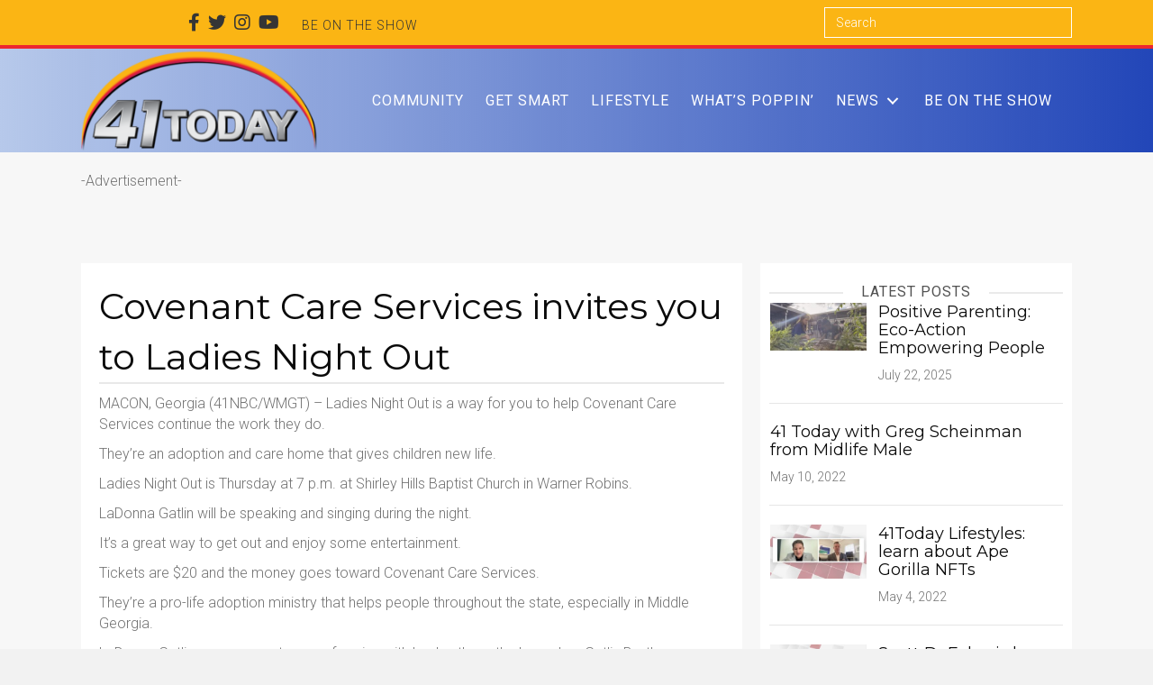

--- FILE ---
content_type: text/html; charset=UTF-8
request_url: https://41today.com/community/covenant-care-services-invites-you-to-ladies-night-out/
body_size: 16708
content:
<!DOCTYPE html>
<html lang="en-US">
<head>
<meta charset="UTF-8" />
<script>
var gform;gform||(document.addEventListener("gform_main_scripts_loaded",function(){gform.scriptsLoaded=!0}),document.addEventListener("gform/theme/scripts_loaded",function(){gform.themeScriptsLoaded=!0}),window.addEventListener("DOMContentLoaded",function(){gform.domLoaded=!0}),gform={domLoaded:!1,scriptsLoaded:!1,themeScriptsLoaded:!1,isFormEditor:()=>"function"==typeof InitializeEditor,callIfLoaded:function(o){return!(!gform.domLoaded||!gform.scriptsLoaded||!gform.themeScriptsLoaded&&!gform.isFormEditor()||(gform.isFormEditor()&&console.warn("The use of gform.initializeOnLoaded() is deprecated in the form editor context and will be removed in Gravity Forms 3.1."),o(),0))},initializeOnLoaded:function(o){gform.callIfLoaded(o)||(document.addEventListener("gform_main_scripts_loaded",()=>{gform.scriptsLoaded=!0,gform.callIfLoaded(o)}),document.addEventListener("gform/theme/scripts_loaded",()=>{gform.themeScriptsLoaded=!0,gform.callIfLoaded(o)}),window.addEventListener("DOMContentLoaded",()=>{gform.domLoaded=!0,gform.callIfLoaded(o)}))},hooks:{action:{},filter:{}},addAction:function(o,r,e,t){gform.addHook("action",o,r,e,t)},addFilter:function(o,r,e,t){gform.addHook("filter",o,r,e,t)},doAction:function(o){gform.doHook("action",o,arguments)},applyFilters:function(o){return gform.doHook("filter",o,arguments)},removeAction:function(o,r){gform.removeHook("action",o,r)},removeFilter:function(o,r,e){gform.removeHook("filter",o,r,e)},addHook:function(o,r,e,t,n){null==gform.hooks[o][r]&&(gform.hooks[o][r]=[]);var d=gform.hooks[o][r];null==n&&(n=r+"_"+d.length),gform.hooks[o][r].push({tag:n,callable:e,priority:t=null==t?10:t})},doHook:function(r,o,e){var t;if(e=Array.prototype.slice.call(e,1),null!=gform.hooks[r][o]&&((o=gform.hooks[r][o]).sort(function(o,r){return o.priority-r.priority}),o.forEach(function(o){"function"!=typeof(t=o.callable)&&(t=window[t]),"action"==r?t.apply(null,e):e[0]=t.apply(null,e)})),"filter"==r)return e[0]},removeHook:function(o,r,t,n){var e;null!=gform.hooks[o][r]&&(e=(e=gform.hooks[o][r]).filter(function(o,r,e){return!!(null!=n&&n!=o.tag||null!=t&&t!=o.priority)}),gform.hooks[o][r]=e)}});
</script>

<meta name='viewport' content='width=device-width, initial-scale=1.0' />
<meta http-equiv='X-UA-Compatible' content='IE=edge' />
<link rel="profile" href="https://gmpg.org/xfn/11" />
<title>Covenant Care Services invites you to Ladies Night Out &#8211; 41Today</title>
<meta name='robots' content='max-image-preview:large' />
	<style>img:is([sizes="auto" i], [sizes^="auto," i]) { contain-intrinsic-size: 3000px 1500px }</style>
	<link rel='dns-prefetch' href='//fonts.googleapis.com' />
<link href='https://fonts.gstatic.com' crossorigin rel='preconnect' />
<link rel="alternate" type="application/rss+xml" title="41Today &raquo; Feed" href="https://41today.com/feed/" />
<link rel="alternate" type="application/rss+xml" title="41Today &raquo; Comments Feed" href="https://41today.com/comments/feed/" />
<link rel="preload" href="https://41today.com/wp-content/plugins/bb-plugin/fonts/fontawesome/5.15.4/webfonts/fa-brands-400.woff2" as="font" type="font/woff2" crossorigin="anonymous">
<link rel="preload" href="https://41today.com/wp-content/plugins/bb-plugin/fonts/fontawesome/5.15.4/webfonts/fa-solid-900.woff2" as="font" type="font/woff2" crossorigin="anonymous">
<link rel="preload" href="https://41today.com/wp-content/plugins/bb-plugin/fonts/fontawesome/5.15.4/webfonts/fa-regular-400.woff2" as="font" type="font/woff2" crossorigin="anonymous">
		<!-- This site uses the Google Analytics by MonsterInsights plugin v9.4.0 - Using Analytics tracking - https://www.monsterinsights.com/ -->
							<script src="//www.googletagmanager.com/gtag/js?id=G-9JS6VS5KX6"  data-cfasync="false" data-wpfc-render="false" async></script>
			<script data-cfasync="false" data-wpfc-render="false">
				var mi_version = '9.4.0';
				var mi_track_user = true;
				var mi_no_track_reason = '';
								var MonsterInsightsDefaultLocations = {"page_location":"https:\/\/41today.com\/community\/covenant-care-services-invites-you-to-ladies-night-out\/"};
				if ( typeof MonsterInsightsPrivacyGuardFilter === 'function' ) {
					var MonsterInsightsLocations = (typeof MonsterInsightsExcludeQuery === 'object') ? MonsterInsightsPrivacyGuardFilter( MonsterInsightsExcludeQuery ) : MonsterInsightsPrivacyGuardFilter( MonsterInsightsDefaultLocations );
				} else {
					var MonsterInsightsLocations = (typeof MonsterInsightsExcludeQuery === 'object') ? MonsterInsightsExcludeQuery : MonsterInsightsDefaultLocations;
				}

								var disableStrs = [
										'ga-disable-G-9JS6VS5KX6',
									];

				/* Function to detect opted out users */
				function __gtagTrackerIsOptedOut() {
					for (var index = 0; index < disableStrs.length; index++) {
						if (document.cookie.indexOf(disableStrs[index] + '=true') > -1) {
							return true;
						}
					}

					return false;
				}

				/* Disable tracking if the opt-out cookie exists. */
				if (__gtagTrackerIsOptedOut()) {
					for (var index = 0; index < disableStrs.length; index++) {
						window[disableStrs[index]] = true;
					}
				}

				/* Opt-out function */
				function __gtagTrackerOptout() {
					for (var index = 0; index < disableStrs.length; index++) {
						document.cookie = disableStrs[index] + '=true; expires=Thu, 31 Dec 2099 23:59:59 UTC; path=/';
						window[disableStrs[index]] = true;
					}
				}

				if ('undefined' === typeof gaOptout) {
					function gaOptout() {
						__gtagTrackerOptout();
					}
				}
								window.dataLayer = window.dataLayer || [];

				window.MonsterInsightsDualTracker = {
					helpers: {},
					trackers: {},
				};
				if (mi_track_user) {
					function __gtagDataLayer() {
						dataLayer.push(arguments);
					}

					function __gtagTracker(type, name, parameters) {
						if (!parameters) {
							parameters = {};
						}

						if (parameters.send_to) {
							__gtagDataLayer.apply(null, arguments);
							return;
						}

						if (type === 'event') {
														parameters.send_to = monsterinsights_frontend.v4_id;
							var hookName = name;
							if (typeof parameters['event_category'] !== 'undefined') {
								hookName = parameters['event_category'] + ':' + name;
							}

							if (typeof MonsterInsightsDualTracker.trackers[hookName] !== 'undefined') {
								MonsterInsightsDualTracker.trackers[hookName](parameters);
							} else {
								__gtagDataLayer('event', name, parameters);
							}
							
						} else {
							__gtagDataLayer.apply(null, arguments);
						}
					}

					__gtagTracker('js', new Date());
					__gtagTracker('set', {
						'developer_id.dZGIzZG': true,
											});
					if ( MonsterInsightsLocations.page_location ) {
						__gtagTracker('set', MonsterInsightsLocations);
					}
										__gtagTracker('config', 'G-9JS6VS5KX6', {"forceSSL":"true"} );
															window.gtag = __gtagTracker;										(function () {
						/* https://developers.google.com/analytics/devguides/collection/analyticsjs/ */
						/* ga and __gaTracker compatibility shim. */
						var noopfn = function () {
							return null;
						};
						var newtracker = function () {
							return new Tracker();
						};
						var Tracker = function () {
							return null;
						};
						var p = Tracker.prototype;
						p.get = noopfn;
						p.set = noopfn;
						p.send = function () {
							var args = Array.prototype.slice.call(arguments);
							args.unshift('send');
							__gaTracker.apply(null, args);
						};
						var __gaTracker = function () {
							var len = arguments.length;
							if (len === 0) {
								return;
							}
							var f = arguments[len - 1];
							if (typeof f !== 'object' || f === null || typeof f.hitCallback !== 'function') {
								if ('send' === arguments[0]) {
									var hitConverted, hitObject = false, action;
									if ('event' === arguments[1]) {
										if ('undefined' !== typeof arguments[3]) {
											hitObject = {
												'eventAction': arguments[3],
												'eventCategory': arguments[2],
												'eventLabel': arguments[4],
												'value': arguments[5] ? arguments[5] : 1,
											}
										}
									}
									if ('pageview' === arguments[1]) {
										if ('undefined' !== typeof arguments[2]) {
											hitObject = {
												'eventAction': 'page_view',
												'page_path': arguments[2],
											}
										}
									}
									if (typeof arguments[2] === 'object') {
										hitObject = arguments[2];
									}
									if (typeof arguments[5] === 'object') {
										Object.assign(hitObject, arguments[5]);
									}
									if ('undefined' !== typeof arguments[1].hitType) {
										hitObject = arguments[1];
										if ('pageview' === hitObject.hitType) {
											hitObject.eventAction = 'page_view';
										}
									}
									if (hitObject) {
										action = 'timing' === arguments[1].hitType ? 'timing_complete' : hitObject.eventAction;
										hitConverted = mapArgs(hitObject);
										__gtagTracker('event', action, hitConverted);
									}
								}
								return;
							}

							function mapArgs(args) {
								var arg, hit = {};
								var gaMap = {
									'eventCategory': 'event_category',
									'eventAction': 'event_action',
									'eventLabel': 'event_label',
									'eventValue': 'event_value',
									'nonInteraction': 'non_interaction',
									'timingCategory': 'event_category',
									'timingVar': 'name',
									'timingValue': 'value',
									'timingLabel': 'event_label',
									'page': 'page_path',
									'location': 'page_location',
									'title': 'page_title',
									'referrer' : 'page_referrer',
								};
								for (arg in args) {
																		if (!(!args.hasOwnProperty(arg) || !gaMap.hasOwnProperty(arg))) {
										hit[gaMap[arg]] = args[arg];
									} else {
										hit[arg] = args[arg];
									}
								}
								return hit;
							}

							try {
								f.hitCallback();
							} catch (ex) {
							}
						};
						__gaTracker.create = newtracker;
						__gaTracker.getByName = newtracker;
						__gaTracker.getAll = function () {
							return [];
						};
						__gaTracker.remove = noopfn;
						__gaTracker.loaded = true;
						window['__gaTracker'] = __gaTracker;
					})();
									} else {
										console.log("");
					(function () {
						function __gtagTracker() {
							return null;
						}

						window['__gtagTracker'] = __gtagTracker;
						window['gtag'] = __gtagTracker;
					})();
									}
			</script>
				<!-- / Google Analytics by MonsterInsights -->
		<script>
window._wpemojiSettings = {"baseUrl":"https:\/\/s.w.org\/images\/core\/emoji\/16.0.1\/72x72\/","ext":".png","svgUrl":"https:\/\/s.w.org\/images\/core\/emoji\/16.0.1\/svg\/","svgExt":".svg","source":{"concatemoji":"https:\/\/41today.com\/wp-includes\/js\/wp-emoji-release.min.js?ver=6.8.3"}};
/*! This file is auto-generated */
!function(s,n){var o,i,e;function c(e){try{var t={supportTests:e,timestamp:(new Date).valueOf()};sessionStorage.setItem(o,JSON.stringify(t))}catch(e){}}function p(e,t,n){e.clearRect(0,0,e.canvas.width,e.canvas.height),e.fillText(t,0,0);var t=new Uint32Array(e.getImageData(0,0,e.canvas.width,e.canvas.height).data),a=(e.clearRect(0,0,e.canvas.width,e.canvas.height),e.fillText(n,0,0),new Uint32Array(e.getImageData(0,0,e.canvas.width,e.canvas.height).data));return t.every(function(e,t){return e===a[t]})}function u(e,t){e.clearRect(0,0,e.canvas.width,e.canvas.height),e.fillText(t,0,0);for(var n=e.getImageData(16,16,1,1),a=0;a<n.data.length;a++)if(0!==n.data[a])return!1;return!0}function f(e,t,n,a){switch(t){case"flag":return n(e,"\ud83c\udff3\ufe0f\u200d\u26a7\ufe0f","\ud83c\udff3\ufe0f\u200b\u26a7\ufe0f")?!1:!n(e,"\ud83c\udde8\ud83c\uddf6","\ud83c\udde8\u200b\ud83c\uddf6")&&!n(e,"\ud83c\udff4\udb40\udc67\udb40\udc62\udb40\udc65\udb40\udc6e\udb40\udc67\udb40\udc7f","\ud83c\udff4\u200b\udb40\udc67\u200b\udb40\udc62\u200b\udb40\udc65\u200b\udb40\udc6e\u200b\udb40\udc67\u200b\udb40\udc7f");case"emoji":return!a(e,"\ud83e\udedf")}return!1}function g(e,t,n,a){var r="undefined"!=typeof WorkerGlobalScope&&self instanceof WorkerGlobalScope?new OffscreenCanvas(300,150):s.createElement("canvas"),o=r.getContext("2d",{willReadFrequently:!0}),i=(o.textBaseline="top",o.font="600 32px Arial",{});return e.forEach(function(e){i[e]=t(o,e,n,a)}),i}function t(e){var t=s.createElement("script");t.src=e,t.defer=!0,s.head.appendChild(t)}"undefined"!=typeof Promise&&(o="wpEmojiSettingsSupports",i=["flag","emoji"],n.supports={everything:!0,everythingExceptFlag:!0},e=new Promise(function(e){s.addEventListener("DOMContentLoaded",e,{once:!0})}),new Promise(function(t){var n=function(){try{var e=JSON.parse(sessionStorage.getItem(o));if("object"==typeof e&&"number"==typeof e.timestamp&&(new Date).valueOf()<e.timestamp+604800&&"object"==typeof e.supportTests)return e.supportTests}catch(e){}return null}();if(!n){if("undefined"!=typeof Worker&&"undefined"!=typeof OffscreenCanvas&&"undefined"!=typeof URL&&URL.createObjectURL&&"undefined"!=typeof Blob)try{var e="postMessage("+g.toString()+"("+[JSON.stringify(i),f.toString(),p.toString(),u.toString()].join(",")+"));",a=new Blob([e],{type:"text/javascript"}),r=new Worker(URL.createObjectURL(a),{name:"wpTestEmojiSupports"});return void(r.onmessage=function(e){c(n=e.data),r.terminate(),t(n)})}catch(e){}c(n=g(i,f,p,u))}t(n)}).then(function(e){for(var t in e)n.supports[t]=e[t],n.supports.everything=n.supports.everything&&n.supports[t],"flag"!==t&&(n.supports.everythingExceptFlag=n.supports.everythingExceptFlag&&n.supports[t]);n.supports.everythingExceptFlag=n.supports.everythingExceptFlag&&!n.supports.flag,n.DOMReady=!1,n.readyCallback=function(){n.DOMReady=!0}}).then(function(){return e}).then(function(){var e;n.supports.everything||(n.readyCallback(),(e=n.source||{}).concatemoji?t(e.concatemoji):e.wpemoji&&e.twemoji&&(t(e.twemoji),t(e.wpemoji)))}))}((window,document),window._wpemojiSettings);
</script>
<style id='wp-emoji-styles-inline-css'>

	img.wp-smiley, img.emoji {
		display: inline !important;
		border: none !important;
		box-shadow: none !important;
		height: 1em !important;
		width: 1em !important;
		margin: 0 0.07em !important;
		vertical-align: -0.1em !important;
		background: none !important;
		padding: 0 !important;
	}
</style>
<link rel='stylesheet' id='wp-block-library-css' href='https://41today.com/wp-includes/css/dist/block-library/style.min.css?ver=6.8.3' media='all' />
<style id='wp-block-library-theme-inline-css'>
.wp-block-audio :where(figcaption){color:#555;font-size:13px;text-align:center}.is-dark-theme .wp-block-audio :where(figcaption){color:#ffffffa6}.wp-block-audio{margin:0 0 1em}.wp-block-code{border:1px solid #ccc;border-radius:4px;font-family:Menlo,Consolas,monaco,monospace;padding:.8em 1em}.wp-block-embed :where(figcaption){color:#555;font-size:13px;text-align:center}.is-dark-theme .wp-block-embed :where(figcaption){color:#ffffffa6}.wp-block-embed{margin:0 0 1em}.blocks-gallery-caption{color:#555;font-size:13px;text-align:center}.is-dark-theme .blocks-gallery-caption{color:#ffffffa6}:root :where(.wp-block-image figcaption){color:#555;font-size:13px;text-align:center}.is-dark-theme :root :where(.wp-block-image figcaption){color:#ffffffa6}.wp-block-image{margin:0 0 1em}.wp-block-pullquote{border-bottom:4px solid;border-top:4px solid;color:currentColor;margin-bottom:1.75em}.wp-block-pullquote cite,.wp-block-pullquote footer,.wp-block-pullquote__citation{color:currentColor;font-size:.8125em;font-style:normal;text-transform:uppercase}.wp-block-quote{border-left:.25em solid;margin:0 0 1.75em;padding-left:1em}.wp-block-quote cite,.wp-block-quote footer{color:currentColor;font-size:.8125em;font-style:normal;position:relative}.wp-block-quote:where(.has-text-align-right){border-left:none;border-right:.25em solid;padding-left:0;padding-right:1em}.wp-block-quote:where(.has-text-align-center){border:none;padding-left:0}.wp-block-quote.is-large,.wp-block-quote.is-style-large,.wp-block-quote:where(.is-style-plain){border:none}.wp-block-search .wp-block-search__label{font-weight:700}.wp-block-search__button{border:1px solid #ccc;padding:.375em .625em}:where(.wp-block-group.has-background){padding:1.25em 2.375em}.wp-block-separator.has-css-opacity{opacity:.4}.wp-block-separator{border:none;border-bottom:2px solid;margin-left:auto;margin-right:auto}.wp-block-separator.has-alpha-channel-opacity{opacity:1}.wp-block-separator:not(.is-style-wide):not(.is-style-dots){width:100px}.wp-block-separator.has-background:not(.is-style-dots){border-bottom:none;height:1px}.wp-block-separator.has-background:not(.is-style-wide):not(.is-style-dots){height:2px}.wp-block-table{margin:0 0 1em}.wp-block-table td,.wp-block-table th{word-break:normal}.wp-block-table :where(figcaption){color:#555;font-size:13px;text-align:center}.is-dark-theme .wp-block-table :where(figcaption){color:#ffffffa6}.wp-block-video :where(figcaption){color:#555;font-size:13px;text-align:center}.is-dark-theme .wp-block-video :where(figcaption){color:#ffffffa6}.wp-block-video{margin:0 0 1em}:root :where(.wp-block-template-part.has-background){margin-bottom:0;margin-top:0;padding:1.25em 2.375em}
</style>
<style id='classic-theme-styles-inline-css'>
/*! This file is auto-generated */
.wp-block-button__link{color:#fff;background-color:#32373c;border-radius:9999px;box-shadow:none;text-decoration:none;padding:calc(.667em + 2px) calc(1.333em + 2px);font-size:1.125em}.wp-block-file__button{background:#32373c;color:#fff;text-decoration:none}
</style>
<style id='global-styles-inline-css'>
:root{--wp--preset--aspect-ratio--square: 1;--wp--preset--aspect-ratio--4-3: 4/3;--wp--preset--aspect-ratio--3-4: 3/4;--wp--preset--aspect-ratio--3-2: 3/2;--wp--preset--aspect-ratio--2-3: 2/3;--wp--preset--aspect-ratio--16-9: 16/9;--wp--preset--aspect-ratio--9-16: 9/16;--wp--preset--color--black: #000000;--wp--preset--color--cyan-bluish-gray: #abb8c3;--wp--preset--color--white: #ffffff;--wp--preset--color--pale-pink: #f78da7;--wp--preset--color--vivid-red: #cf2e2e;--wp--preset--color--luminous-vivid-orange: #ff6900;--wp--preset--color--luminous-vivid-amber: #fcb900;--wp--preset--color--light-green-cyan: #7bdcb5;--wp--preset--color--vivid-green-cyan: #00d084;--wp--preset--color--pale-cyan-blue: #8ed1fc;--wp--preset--color--vivid-cyan-blue: #0693e3;--wp--preset--color--vivid-purple: #9b51e0;--wp--preset--color--fl-heading-text: #0a0a0a;--wp--preset--color--fl-body-bg: #f2f2f2;--wp--preset--color--fl-body-text: #727272;--wp--preset--color--fl-accent: #2246b8;--wp--preset--color--fl-accent-hover: #2d69d9;--wp--preset--color--fl-topbar-bg: #ffffff;--wp--preset--color--fl-topbar-text: #000000;--wp--preset--color--fl-topbar-link: #428bca;--wp--preset--color--fl-topbar-hover: #428bca;--wp--preset--color--fl-header-bg: #ffffff;--wp--preset--color--fl-header-text: #000000;--wp--preset--color--fl-header-link: #428bca;--wp--preset--color--fl-header-hover: #428bca;--wp--preset--color--fl-nav-bg: #ffffff;--wp--preset--color--fl-nav-link: #428bca;--wp--preset--color--fl-nav-hover: #428bca;--wp--preset--color--fl-content-bg: #ffffff;--wp--preset--color--fl-footer-widgets-bg: #ffffff;--wp--preset--color--fl-footer-widgets-text: #000000;--wp--preset--color--fl-footer-widgets-link: #428bca;--wp--preset--color--fl-footer-widgets-hover: #428bca;--wp--preset--color--fl-footer-bg: #ffffff;--wp--preset--color--fl-footer-text: #000000;--wp--preset--color--fl-footer-link: #428bca;--wp--preset--color--fl-footer-hover: #428bca;--wp--preset--gradient--vivid-cyan-blue-to-vivid-purple: linear-gradient(135deg,rgba(6,147,227,1) 0%,rgb(155,81,224) 100%);--wp--preset--gradient--light-green-cyan-to-vivid-green-cyan: linear-gradient(135deg,rgb(122,220,180) 0%,rgb(0,208,130) 100%);--wp--preset--gradient--luminous-vivid-amber-to-luminous-vivid-orange: linear-gradient(135deg,rgba(252,185,0,1) 0%,rgba(255,105,0,1) 100%);--wp--preset--gradient--luminous-vivid-orange-to-vivid-red: linear-gradient(135deg,rgba(255,105,0,1) 0%,rgb(207,46,46) 100%);--wp--preset--gradient--very-light-gray-to-cyan-bluish-gray: linear-gradient(135deg,rgb(238,238,238) 0%,rgb(169,184,195) 100%);--wp--preset--gradient--cool-to-warm-spectrum: linear-gradient(135deg,rgb(74,234,220) 0%,rgb(151,120,209) 20%,rgb(207,42,186) 40%,rgb(238,44,130) 60%,rgb(251,105,98) 80%,rgb(254,248,76) 100%);--wp--preset--gradient--blush-light-purple: linear-gradient(135deg,rgb(255,206,236) 0%,rgb(152,150,240) 100%);--wp--preset--gradient--blush-bordeaux: linear-gradient(135deg,rgb(254,205,165) 0%,rgb(254,45,45) 50%,rgb(107,0,62) 100%);--wp--preset--gradient--luminous-dusk: linear-gradient(135deg,rgb(255,203,112) 0%,rgb(199,81,192) 50%,rgb(65,88,208) 100%);--wp--preset--gradient--pale-ocean: linear-gradient(135deg,rgb(255,245,203) 0%,rgb(182,227,212) 50%,rgb(51,167,181) 100%);--wp--preset--gradient--electric-grass: linear-gradient(135deg,rgb(202,248,128) 0%,rgb(113,206,126) 100%);--wp--preset--gradient--midnight: linear-gradient(135deg,rgb(2,3,129) 0%,rgb(40,116,252) 100%);--wp--preset--font-size--small: 13px;--wp--preset--font-size--medium: 20px;--wp--preset--font-size--large: 36px;--wp--preset--font-size--x-large: 42px;--wp--preset--spacing--20: 0.44rem;--wp--preset--spacing--30: 0.67rem;--wp--preset--spacing--40: 1rem;--wp--preset--spacing--50: 1.5rem;--wp--preset--spacing--60: 2.25rem;--wp--preset--spacing--70: 3.38rem;--wp--preset--spacing--80: 5.06rem;--wp--preset--shadow--natural: 6px 6px 9px rgba(0, 0, 0, 0.2);--wp--preset--shadow--deep: 12px 12px 50px rgba(0, 0, 0, 0.4);--wp--preset--shadow--sharp: 6px 6px 0px rgba(0, 0, 0, 0.2);--wp--preset--shadow--outlined: 6px 6px 0px -3px rgba(255, 255, 255, 1), 6px 6px rgba(0, 0, 0, 1);--wp--preset--shadow--crisp: 6px 6px 0px rgba(0, 0, 0, 1);}:where(.is-layout-flex){gap: 0.5em;}:where(.is-layout-grid){gap: 0.5em;}body .is-layout-flex{display: flex;}.is-layout-flex{flex-wrap: wrap;align-items: center;}.is-layout-flex > :is(*, div){margin: 0;}body .is-layout-grid{display: grid;}.is-layout-grid > :is(*, div){margin: 0;}:where(.wp-block-columns.is-layout-flex){gap: 2em;}:where(.wp-block-columns.is-layout-grid){gap: 2em;}:where(.wp-block-post-template.is-layout-flex){gap: 1.25em;}:where(.wp-block-post-template.is-layout-grid){gap: 1.25em;}.has-black-color{color: var(--wp--preset--color--black) !important;}.has-cyan-bluish-gray-color{color: var(--wp--preset--color--cyan-bluish-gray) !important;}.has-white-color{color: var(--wp--preset--color--white) !important;}.has-pale-pink-color{color: var(--wp--preset--color--pale-pink) !important;}.has-vivid-red-color{color: var(--wp--preset--color--vivid-red) !important;}.has-luminous-vivid-orange-color{color: var(--wp--preset--color--luminous-vivid-orange) !important;}.has-luminous-vivid-amber-color{color: var(--wp--preset--color--luminous-vivid-amber) !important;}.has-light-green-cyan-color{color: var(--wp--preset--color--light-green-cyan) !important;}.has-vivid-green-cyan-color{color: var(--wp--preset--color--vivid-green-cyan) !important;}.has-pale-cyan-blue-color{color: var(--wp--preset--color--pale-cyan-blue) !important;}.has-vivid-cyan-blue-color{color: var(--wp--preset--color--vivid-cyan-blue) !important;}.has-vivid-purple-color{color: var(--wp--preset--color--vivid-purple) !important;}.has-black-background-color{background-color: var(--wp--preset--color--black) !important;}.has-cyan-bluish-gray-background-color{background-color: var(--wp--preset--color--cyan-bluish-gray) !important;}.has-white-background-color{background-color: var(--wp--preset--color--white) !important;}.has-pale-pink-background-color{background-color: var(--wp--preset--color--pale-pink) !important;}.has-vivid-red-background-color{background-color: var(--wp--preset--color--vivid-red) !important;}.has-luminous-vivid-orange-background-color{background-color: var(--wp--preset--color--luminous-vivid-orange) !important;}.has-luminous-vivid-amber-background-color{background-color: var(--wp--preset--color--luminous-vivid-amber) !important;}.has-light-green-cyan-background-color{background-color: var(--wp--preset--color--light-green-cyan) !important;}.has-vivid-green-cyan-background-color{background-color: var(--wp--preset--color--vivid-green-cyan) !important;}.has-pale-cyan-blue-background-color{background-color: var(--wp--preset--color--pale-cyan-blue) !important;}.has-vivid-cyan-blue-background-color{background-color: var(--wp--preset--color--vivid-cyan-blue) !important;}.has-vivid-purple-background-color{background-color: var(--wp--preset--color--vivid-purple) !important;}.has-black-border-color{border-color: var(--wp--preset--color--black) !important;}.has-cyan-bluish-gray-border-color{border-color: var(--wp--preset--color--cyan-bluish-gray) !important;}.has-white-border-color{border-color: var(--wp--preset--color--white) !important;}.has-pale-pink-border-color{border-color: var(--wp--preset--color--pale-pink) !important;}.has-vivid-red-border-color{border-color: var(--wp--preset--color--vivid-red) !important;}.has-luminous-vivid-orange-border-color{border-color: var(--wp--preset--color--luminous-vivid-orange) !important;}.has-luminous-vivid-amber-border-color{border-color: var(--wp--preset--color--luminous-vivid-amber) !important;}.has-light-green-cyan-border-color{border-color: var(--wp--preset--color--light-green-cyan) !important;}.has-vivid-green-cyan-border-color{border-color: var(--wp--preset--color--vivid-green-cyan) !important;}.has-pale-cyan-blue-border-color{border-color: var(--wp--preset--color--pale-cyan-blue) !important;}.has-vivid-cyan-blue-border-color{border-color: var(--wp--preset--color--vivid-cyan-blue) !important;}.has-vivid-purple-border-color{border-color: var(--wp--preset--color--vivid-purple) !important;}.has-vivid-cyan-blue-to-vivid-purple-gradient-background{background: var(--wp--preset--gradient--vivid-cyan-blue-to-vivid-purple) !important;}.has-light-green-cyan-to-vivid-green-cyan-gradient-background{background: var(--wp--preset--gradient--light-green-cyan-to-vivid-green-cyan) !important;}.has-luminous-vivid-amber-to-luminous-vivid-orange-gradient-background{background: var(--wp--preset--gradient--luminous-vivid-amber-to-luminous-vivid-orange) !important;}.has-luminous-vivid-orange-to-vivid-red-gradient-background{background: var(--wp--preset--gradient--luminous-vivid-orange-to-vivid-red) !important;}.has-very-light-gray-to-cyan-bluish-gray-gradient-background{background: var(--wp--preset--gradient--very-light-gray-to-cyan-bluish-gray) !important;}.has-cool-to-warm-spectrum-gradient-background{background: var(--wp--preset--gradient--cool-to-warm-spectrum) !important;}.has-blush-light-purple-gradient-background{background: var(--wp--preset--gradient--blush-light-purple) !important;}.has-blush-bordeaux-gradient-background{background: var(--wp--preset--gradient--blush-bordeaux) !important;}.has-luminous-dusk-gradient-background{background: var(--wp--preset--gradient--luminous-dusk) !important;}.has-pale-ocean-gradient-background{background: var(--wp--preset--gradient--pale-ocean) !important;}.has-electric-grass-gradient-background{background: var(--wp--preset--gradient--electric-grass) !important;}.has-midnight-gradient-background{background: var(--wp--preset--gradient--midnight) !important;}.has-small-font-size{font-size: var(--wp--preset--font-size--small) !important;}.has-medium-font-size{font-size: var(--wp--preset--font-size--medium) !important;}.has-large-font-size{font-size: var(--wp--preset--font-size--large) !important;}.has-x-large-font-size{font-size: var(--wp--preset--font-size--x-large) !important;}
:where(.wp-block-post-template.is-layout-flex){gap: 1.25em;}:where(.wp-block-post-template.is-layout-grid){gap: 1.25em;}
:where(.wp-block-columns.is-layout-flex){gap: 2em;}:where(.wp-block-columns.is-layout-grid){gap: 2em;}
:root :where(.wp-block-pullquote){font-size: 1.5em;line-height: 1.6;}
</style>
<link rel='stylesheet' id='font-awesome-5-css' href='https://41today.com/wp-content/plugins/bb-plugin/fonts/fontawesome/5.15.4/css/all.min.css?ver=2.8.6.1' media='all' />
<link rel='stylesheet' id='fl-builder-layout-bundle-e779c1d81a5c32fc0cb72f53f0f90166-css' href='https://41today.com/wp-content/uploads/bb-plugin/cache/e779c1d81a5c32fc0cb72f53f0f90166-layout-bundle.css?ver=2.8.6.1-1.4.11.2' media='all' />
<!--[if lt IE 9]>
<link rel='stylesheet' id='vc_lte_ie9-css' href='https://41today.com/wp-content/plugins/js_composer/assets/css/vc_lte_ie9.min.css?ver=6.0.5' media='screen' />
<![endif]-->
<link rel='stylesheet' id='jquery-magnificpopup-css' href='https://41today.com/wp-content/plugins/bb-plugin/css/jquery.magnificpopup.min.css?ver=2.8.6.1' media='all' />
<link rel='stylesheet' id='bootstrap-css' href='https://41today.com/wp-content/themes/bb-theme/css/bootstrap.min.css?ver=1.7.18' media='all' />
<link rel='stylesheet' id='fl-automator-skin-css' href='https://41today.com/wp-content/uploads/bb-theme/skin-67e4bef9d4a70.css?ver=1.7.18' media='all' />
<link rel='stylesheet' id='fl-child-theme-css' href='https://41today.com/wp-content/themes/bb-theme-child/style.css?ver=6.8.3' media='all' />
<link rel='stylesheet' id='pp-animate-css' href='https://41today.com/wp-content/plugins/bbpowerpack/assets/css/animate.min.css?ver=3.5.1' media='all' />
<link rel='stylesheet' id='fl-builder-google-fonts-ea36cac870b8bfd76bee9f19942885d5-css' href='//fonts.googleapis.com/css?family=Roboto%3A400%2C300%2C700%7CMontserrat%3A400&#038;ver=6.8.3' media='all' />
<!--n2css--><script src="https://41today.com/wp-content/plugins/google-analytics-for-wordpress/assets/js/frontend-gtag.min.js?ver=9.4.0" id="monsterinsights-frontend-script-js" async data-wp-strategy="async"></script>
<script data-cfasync="false" data-wpfc-render="false" id='monsterinsights-frontend-script-js-extra'>var monsterinsights_frontend = {"js_events_tracking":"true","download_extensions":"doc,pdf,ppt,zip,xls,docx,pptx,xlsx","inbound_paths":"[]","home_url":"https:\/\/41today.com","hash_tracking":"false","v4_id":"G-9JS6VS5KX6"};</script>
<script src="https://41today.com/wp-includes/js/jquery/jquery.min.js?ver=3.7.1" id="jquery-core-js"></script>
<script src="https://41today.com/wp-includes/js/jquery/jquery-migrate.min.js?ver=3.4.1" id="jquery-migrate-js"></script>
<script src="https://41today.com/wp-content/plugins/bbpowerpack/assets/js/jquery.cookie.min.js?ver=1.4.1" id="jquery-cookie-js"></script>
<script id="google_ad_js-js-extra">
var dfp_ad_object = [{"google_ad_script_name":"google_ad_js","script_name":null,"account_id":"\/1244704\/","asynch":true,"dir_uri":null,"positions":[{"post_id":10749,"title":"41Today_728x90_Header","ad_name":"41Today_728x90_Header","position_tag":"ad_pos_41today_728x90_header","sizes":[320,50],"mapping":"leaderboard","out_of_page":false,"targeting":[]}],"page_targeting":{"Page":["community","covenant-care-services-invites-you-to-ladies-night-out"],"Category":["Community"],"Tag":["Covenant Care Services","Ladies Night Out","LaDonna Gatlin"]}}];
</script>
<script src="https://41today.com/wp-content/plugins/dfp-ads2/assets/js/google-ads.js?ver=6.8.3" id="google_ad_js-js"></script>
<script src="https://41today.com/wp-content/plugins/dfp-ads2/assets/js/dfp-ads.js?ver=6.8.3" id="dfp_ads-js"></script>
<link rel="https://api.w.org/" href="https://41today.com/wp-json/" /><link rel="alternate" title="JSON" type="application/json" href="https://41today.com/wp-json/wp/v2/posts/8092" /><link rel="EditURI" type="application/rsd+xml" title="RSD" href="https://41today.com/xmlrpc.php?rsd" />
<link rel="canonical" href="https://41today.com/community/covenant-care-services-invites-you-to-ladies-night-out/" />
<link rel='shortlink' href='https://41today.com/?p=8092' />
<link rel="alternate" title="oEmbed (JSON)" type="application/json+oembed" href="https://41today.com/wp-json/oembed/1.0/embed?url=https%3A%2F%2F41today.com%2Fcommunity%2Fcovenant-care-services-invites-you-to-ladies-night-out%2F" />
<link rel="alternate" title="oEmbed (XML)" type="text/xml+oembed" href="https://41today.com/wp-json/oembed/1.0/embed?url=https%3A%2F%2F41today.com%2Fcommunity%2Fcovenant-care-services-invites-you-to-ladies-night-out%2F&#038;format=xml" />
		<script>
			var bb_powerpack = {
				search_term: '',
				version: '2.40.0.2',
				getAjaxUrl: function() { return atob( 'aHR0cHM6Ly80MXRvZGF5LmNvbS93cC1hZG1pbi9hZG1pbi1hamF4LnBocA==' ); },
				callback: function() {}
			};
		</script>
		<style>.recentcomments a{display:inline !important;padding:0 !important;margin:0 !important;}</style><meta name="generator" content="Powered by WPBakery Page Builder - drag and drop page builder for WordPress."/>
<link rel="icon" href="https://41today.com/wp-content/uploads/2019/05/cropped-41Today-favicon-1-32x32.png" sizes="32x32" />
<link rel="icon" href="https://41today.com/wp-content/uploads/2019/05/cropped-41Today-favicon-1-192x192.png" sizes="192x192" />
<link rel="apple-touch-icon" href="https://41today.com/wp-content/uploads/2019/05/cropped-41Today-favicon-1-180x180.png" />
<meta name="msapplication-TileImage" content="https://41today.com/wp-content/uploads/2019/05/cropped-41Today-favicon-1-270x270.png" />
		<style id="wp-custom-css">
			.menu-item-text {
	letter-spacing: 1px;
}

.fl-post-feed-title {
    line-height: 20px;
    margin-bottom: 5px;
}
.my-search input{
  background: #fbb514;
  border-radius: 0px;
	border: 1px solid white;
}
.my-search input::placeholder {
	color: white;
}

.main-menu a {
	transition: all 0.3s;
}		</style>
		    <!-- StackAdapt Pixel -->
    <script>
    !function(s,a,e,v,n,t,z){
        if(s.saq)return;
        n=s.saq=function(){
            n.callMethod?n.callMethod.apply(n,arguments):n.queue.push(arguments)
        };
        if(!s._saq)s._saq=n;
        n.push=n;
        n.loaded=!0;
        n.version='1.0';
        n.queue=[];
        t=a.createElement(e);
        t.async=!0;
        t.src=v;
        z=a.getElementsByTagName(e)[0];
        z.parentNode.insertBefore(t,z)
    }(window,document,'script','https://tags.srv.stackadapt.com/events.js');
    saq('ts', 'OCPsYQddAWG5TgXba-Wnrg');
    </script>
    <!-- /StackAdapt Pixel -->
    <noscript><style> .wpb_animate_when_almost_visible { opacity: 1; }</style></noscript><script async src="https://pagead2.googlesyndication.com/pagead/js/adsbygoogle.js"></script>
<script>
     (adsbygoogle = window.adsbygoogle || []).push({
          google_ad_client: "ca-pub-5046043982893798",
          enable_page_level_ads: true
     });
</script>
</head>
<body class="wp-singular post-template-default single single-post postid-8092 single-format-standard wp-theme-bb-theme wp-child-theme-bb-theme-child fl-builder-2-8-6-1 fl-themer-1-4-11-2 fl-theme-1-7-18 fl-theme-builder-header fl-theme-builder-header-main-header fl-theme-builder-singular fl-theme-builder-singular-single fl-theme-builder-footer fl-theme-builder-footer-footer fl-framework-bootstrap fl-preset-default fl-full-width fl-has-sidebar fl-search-active wpb-js-composer js-comp-ver-6.0.5 vc_responsive" itemscope="itemscope" itemtype="https://schema.org/WebPage">
<a aria-label="Skip to content" class="fl-screen-reader-text" href="#fl-main-content">Skip to content</a><div class="fl-page">
	<header class="fl-builder-content fl-builder-content-17 fl-builder-global-templates-locked" data-post-id="17" data-type="header" data-sticky="0" data-sticky-on="" data-sticky-breakpoint="medium" data-shrink="0" data-overlay="0" data-overlay-bg="transparent" data-shrink-image-height="50px" role="banner" itemscope="itemscope" itemtype="http://schema.org/WPHeader"><div class="fl-row fl-row-full-width fl-row-bg-color fl-node-5c2a67e701e83 fl-row-default-height fl-row-align-center" data-node="5c2a67e701e83">
	<div class="fl-row-content-wrap">
		<div class="uabb-row-separator uabb-top-row-separator" >
</div>
						<div class="fl-row-content fl-row-fixed-width fl-node-content">
		
<div class="fl-col-group fl-node-5c2a67e704000 fl-col-group-equal-height fl-col-group-align-center fl-col-group-custom-width" data-node="5c2a67e704000">
			<div class="fl-col fl-node-5c2a67e7041c9 fl-col-bg-color fl-col-small fl-col-small-custom-width" data-node="5c2a67e7041c9">
	<div class="fl-col-content fl-node-content"><div class="fl-module fl-module-icon-group fl-node-5c2a67ab61766" data-node="5c2a67ab61766">
	<div class="fl-module-content fl-node-content">
		<div class="fl-icon-group">
	<span class="fl-icon">
								<a href="https://www.facebook.com/41Today/" target="_blank" rel="noopener" >
							<i class="fab fa-facebook-f" aria-hidden="true"></i>
						</a>
			</span>
		<span class="fl-icon">
								<a href="https://twitter.com/41Today" target="_blank" rel="noopener" >
							<i class="fab fa-twitter" aria-hidden="true"></i>
						</a>
			</span>
		<span class="fl-icon">
								<a href="https://www.instagram.com/41Today/" target="_blank" rel="noopener" >
							<i class="fab fa-instagram" aria-hidden="true"></i>
						</a>
			</span>
		<span class="fl-icon">
								<a href="https://www.youtube.com/channel/UC7hchKL4VFzCImYGrezKkKw" target="_blank" rel="noopener" >
							<i class="fab fa-youtube" aria-hidden="true"></i>
						</a>
			</span>
	</div>
	</div>
</div>
</div>
</div>
			<div class="fl-col fl-node-5c2a67e704219 fl-col-bg-color fl-col-small-custom-width" data-node="5c2a67e704219">
	<div class="fl-col-content fl-node-content"><div class="fl-module fl-module-pp-advanced-menu fl-node-5c2a6a6090a6d" data-node="5c2a6a6090a6d">
	<div class="fl-module-content fl-node-content">
		<div class="pp-advanced-menu pp-advanced-menu-accordion-collapse pp-menu-default pp-menu-align-left pp-menu-position-below">
   	   	<div class="pp-clear"></div>
	<nav class="pp-menu-nav" aria-label="Menu" itemscope="itemscope" itemtype="https://schema.org/SiteNavigationElement">
		
		<ul id="menu-top-menu" class="menu pp-advanced-menu-horizontal pp-toggle-arrows"><li id="menu-item-30" class="menu-item menu-item-type-post_type menu-item-object-page"><a href="https://41today.com/be-on-the-show/"><span class="menu-item-text">Be On The Show</span></a></li></ul>
			</nav>
</div>
	</div>
</div>
</div>
</div>
			<div class="fl-col fl-node-5c2a67e70425d fl-col-bg-color fl-col-small fl-visible-desktop fl-visible-large fl-visible-medium" data-node="5c2a67e70425d">
	<div class="fl-col-content fl-node-content"><div class="fl-module fl-module-widget fl-node-5c2a697cb19db my-search" data-node="5c2a697cb19db">
	<div class="fl-module-content fl-node-content">
		<div class="fl-widget">
<div class="widget widget_search"><form aria-label="Search" method="get" role="search" action="https://41today.com/" title="Type and press Enter to search.">
	<input aria-label="Search" type="search" class="fl-search-input form-control" name="s" placeholder="Search"  value="" onfocus="if (this.value === 'Search') { this.value = ''; }" onblur="if (this.value === '') this.value='Search';" />
</form>
</div></div>
	</div>
</div>
</div>
</div>
	</div>
		</div>
	</div>
</div>
<div class="fl-row fl-row-full-width fl-row-bg-gradient fl-node-5c2a6bfd66597 fl-row-default-height fl-row-align-center" data-node="5c2a6bfd66597">
	<div class="fl-row-content-wrap">
		<div class="uabb-row-separator uabb-top-row-separator" >
</div>
						<div class="fl-row-content fl-row-fixed-width fl-node-content">
		
<div class="fl-col-group fl-node-5c2a6bfd69d46 fl-col-group-equal-height fl-col-group-align-center fl-col-group-custom-width" data-node="5c2a6bfd69d46">
			<div class="fl-col fl-node-5c2a6bfd69ff6 fl-col-bg-color fl-col-small fl-col-small-custom-width" data-node="5c2a6bfd69ff6">
	<div class="fl-col-content fl-node-content"><div class="fl-module fl-module-pp-image fl-node-5c2a6c059737d" data-node="5c2a6c059737d">
	<div class="fl-module-content fl-node-content">
		<div class="pp-photo-container">
	<div class="pp-photo pp-photo-align-left pp-photo-align-responsive-default" itemscope itemtype="http://schema.org/ImageObject">
		<div class="pp-photo-content">
			<div class="pp-photo-content-inner">
								<a href="/" target="_self" itemprop="url">
									<img loading="lazy" decoding="async" class="pp-photo-img wp-image-3154 size-medium" src="https://41today.com/wp-content/uploads/2018/12/41Today-300x131.png" alt="41Today" itemprop="image" height="131" width="300" srcset="https://41today.com/wp-content/uploads/2018/12/41Today-300x131.png 300w, https://41today.com/wp-content/uploads/2018/12/41Today-768x336.png 768w, https://41today.com/wp-content/uploads/2018/12/41Today.png 1000w" sizes="auto, (max-width: 300px) 100vw, 300px" title="41Today"  />
					<div class="pp-overlay-bg"></div>
													</a>
							</div>
					</div>
	</div>
</div>
	</div>
</div>
</div>
</div>
			<div class="fl-col fl-node-5c2a6bfd6a049 fl-col-bg-color fl-col-small-custom-width" data-node="5c2a6bfd6a049">
	<div class="fl-col-content fl-node-content"><div class="fl-module fl-module-pp-advanced-menu fl-node-5c2a6c77d15c8 main-menu" data-node="5c2a6c77d15c8">
	<div class="fl-module-content fl-node-content">
		<div class="pp-advanced-menu pp-advanced-menu-accordion-collapse pp-menu-default pp-menu-align-right pp-menu-position-below">
   				<div class="pp-advanced-menu-mobile">
			<button class="pp-advanced-menu-mobile-toggle hamburger" tabindex="0" aria-label="Menu" aria-expanded="false">
				<div class="pp-hamburger"><div class="pp-hamburger-box"><div class="pp-hamburger-inner"></div></div></div>			</button>
			</div>
			   	<div class="pp-clear"></div>
	<nav class="pp-menu-nav" aria-label="Menu" itemscope="itemscope" itemtype="https://schema.org/SiteNavigationElement">
		
		<ul id="menu-main-menu" class="menu pp-advanced-menu-horizontal pp-toggle-arrows"><li id="menu-item-3174" class="menu-item menu-item-type-taxonomy menu-item-object-category current-post-ancestor current-menu-parent current-post-parent"><a href="https://41today.com/category/community/"><span class="menu-item-text">Community</span></a></li><li id="menu-item-3175" class="menu-item menu-item-type-taxonomy menu-item-object-category"><a href="https://41today.com/category/get-smart/"><span class="menu-item-text">Get Smart</span></a></li><li id="menu-item-3176" class="menu-item menu-item-type-taxonomy menu-item-object-category"><a href="https://41today.com/category/lifestyle/"><span class="menu-item-text">Lifestyle</span></a></li><li id="menu-item-38" class="menu-item menu-item-type-taxonomy menu-item-object-category"><a href="https://41today.com/category/whats-poppin/"><span class="menu-item-text">What&#8217;s Poppin&#8217;</span></a></li><li id="menu-item-3276" class="menu-item menu-item-type-custom menu-item-object-custom menu-item-has-children pp-has-submenu"><div class="pp-has-submenu-container"><a target="_blank" rel="nofollow" href="https://41nbc.com/"><span class="menu-item-text">News<span class="pp-menu-toggle" tabindex="0" aria-expanded="false" aria-label="News: submenu" role="button"></span></span></a></div><ul class="sub-menu">	<li id="menu-item-10687" class="menu-item menu-item-type-custom menu-item-object-custom"><a target="_blank" rel="nofollow" href="https://41nbc.com/"><span class="menu-item-text">Local News</span></a></li>	<li id="menu-item-10690" class="menu-item menu-item-type-custom menu-item-object-custom"><a target="_blank" rel="nofollow" href="https://41nbc.com/georgia-news/"><span class="menu-item-text">State News</span></a></li>	<li id="menu-item-10688" class="menu-item menu-item-type-custom menu-item-object-custom"><a target="_blank" rel="nofollow" href="https://41nbc.com/us-world-news/national-news/"><span class="menu-item-text">National News</span></a></li></ul></li><li id="menu-item-3266" class="menu-item menu-item-type-post_type menu-item-object-page"><a href="https://41today.com/be-on-the-show/"><span class="menu-item-text">Be On The Show</span></a></li></ul>
			</nav>
</div>
	</div>
</div>
</div>
</div>
	</div>
		</div>
	</div>
</div>
<div class="fl-row fl-row-full-width fl-row-bg-color fl-node-5d0a521bf2da3 fl-row-default-height fl-row-align-center" data-node="5d0a521bf2da3">
	<div class="fl-row-content-wrap">
		<div class="uabb-row-separator uabb-top-row-separator" >
</div>
						<div class="fl-row-content fl-row-fixed-width fl-node-content">
		
<div class="fl-col-group fl-node-5d0a521c04d96" data-node="5d0a521c04d96">
			<div class="fl-col fl-node-5d0a521c04f5f fl-col-bg-color" data-node="5d0a521c04f5f">
	<div class="fl-col-content fl-node-content"><div class="fl-module fl-module-rich-text fl-node-5d0a521bef28a" data-node="5d0a521bef28a">
	<div class="fl-module-content fl-node-content">
		<div class="fl-rich-text">
	<div>
<div class="ad-text">-Advertisement-</div>
<div><!-- 41Today_728x90_Header -->	<div id="ad_pos_41today_728x90_header" class="ad_pos_41today_728x90_header 41Today_728x90_Header dfp_ad_pos">
		<script type='text/javascript'>
			googletag.cmd.push(function () {
				var dfp_ad_data = dfp_ad_object[0],acct_id = dfp_ad_data.account_id;
				var pickSize = get_ad_size('leaderboard', 'ad_pos_41today_728x90_header', [320,50]);
				var thisSlot = googletag.defineSlot(acct_id + '41Today_728x90_Header', pickSize, 'ad_pos_41today_728x90_header').addService(googletag.pubads());
				googletag.display('ad_pos_41today_728x90_header');
				googletag.pubads().refresh([thisSlot]);
			});
		</script>
	</div>
</div>
</div>
</div>
	</div>
</div>
</div>
</div>
	</div>
		</div>
	</div>
</div>
</header><div class="uabb-js-breakpoint" style="display: none;"></div>	<div id="fl-main-content" class="fl-page-content" itemprop="mainContentOfPage" role="main">

		<div class="fl-builder-content fl-builder-content-55 fl-builder-global-templates-locked" data-post-id="55"><div class="fl-row fl-row-full-width fl-row-bg-color fl-node-5c2a74e019470 fl-row-default-height fl-row-align-center" data-node="5c2a74e019470">
	<div class="fl-row-content-wrap">
		<div class="uabb-row-separator uabb-top-row-separator" >
</div>
						<div class="fl-row-content fl-row-fixed-width fl-node-content">
		
<div class="fl-col-group fl-node-5c2a755132fdb fl-col-group-equal-height fl-col-group-align-top" data-node="5c2a755132fdb">
			<div class="fl-col fl-node-5c2a75513314f fl-col-bg-color" data-node="5c2a75513314f">
	<div class="fl-col-content fl-node-content"><div class="fl-module fl-module-heading fl-node-5c2a74e019553" data-node="5c2a74e019553">
	<div class="fl-module-content fl-node-content">
		<h1 class="fl-heading">
		<span class="fl-heading-text">Covenant Care Services invites you to Ladies Night Out</span>
	</h1>
	</div>
</div>
<div class="fl-module fl-module-separator fl-node-5c2a74e01963e" data-node="5c2a74e01963e">
	<div class="fl-module-content fl-node-content">
		<div class="fl-separator"></div>
	</div>
</div>
<div class="fl-module fl-module-html fl-node-5c2a755132e03" data-node="5c2a755132e03">
	<div class="fl-module-content fl-node-content">
		<div class="fl-html">
	</div>
	</div>
</div>
<div class="fl-module fl-module-fl-post-content fl-node-5c2a74e019514" data-node="5c2a74e019514">
	<div class="fl-module-content fl-node-content">
		<p>MACON, Georgia (41NBC/WMGT) &#8211; Ladies Night Out is a way for you to help Covenant Care Services continue the work they do.</p>
<p>They&#8217;re an adoption and care home that gives children new life.</p>
<p>Ladies Night Out is Thursday at 7 p.m. at Shirley Hills Baptist Church in Warner Robins.</p>
<p>LaDonna Gatlin will be speaking and singing during the night.</p>
<p>It&#8217;s a great way to get out and enjoy some entertainment.</p>
<p>Tickets are $20 and the money goes toward Covenant Care Services.</p>
<p>They&#8217;re a pro-life adoption ministry that helps people throughout the state, especially in Middle Georgia.</p>
<p>LaDonna Gatlin grew up on stage performing with her brothers, the legendary Gatlin Brothers.</p>
<p>In the mid-1970’s, this gutsy Texas native chose to follow her heart and “sing a different song” apart from her famous family.</p>
<p>That “song” has taken her from corporate powerhouses to the prison cells of death row and just about everywhere in between.</p>
<p>She&#8217;s the author of The Song in You:  Finding Your Voice, Redefining Your Life.</p>
<p>She is also a contributing writer to the best-selling book series, Chicken Soup for the Soul.</p>
<h2>For tickets to Ladies Night Out, head to the <a href="http://www.covenantcareadoptions.com/lno-warner-robins/">Covenant Care website</a>, or you can buy them in advance in advance at LifeWay Christian Store in Warner Robins, Gottwals Books in Warner Robins, Macon, Byron and Perry, My Father’s Place Pizza in Warner Robins or Covenant Care Services’ office in Macon.</h2>
<p>You have to buy tickets in advance as they will not be sold at the door.</p>
	</div>
</div>
<div class="fl-module fl-module-separator fl-node-5c2a819b4d329" data-node="5c2a819b4d329">
	<div class="fl-module-content fl-node-content">
		<div class="fl-separator"></div>
	</div>
</div>
<div class="fl-module fl-module-html fl-node-5c2a74e019727" data-node="5c2a74e019727">
	<div class="fl-module-content fl-node-content">
		<div class="fl-html">
	<div style="text-align:left;">
    March 17, 2016 | Posted in <a href="https://41today.com/category/community/" rel="tag" class="community">Community</a>
</div></div>
	</div>
</div>
</div>
</div>
			<div class="fl-col fl-node-5c2a786d73b6d fl-col-bg-color fl-col-small" data-node="5c2a786d73b6d">
	<div class="fl-col-content fl-node-content"><div class="fl-module fl-module-pp-heading fl-node-5c2a805e6fc8c" data-node="5c2a805e6fc8c">
	<div class="fl-module-content fl-node-content">
		<div class="pp-heading-content">
		<div class="pp-heading pp-separator-inline pp-center">
		
		<h3 class="heading-title">

			
			<span class="title-text pp-primary-title">Latest Posts</span>

			
			
		</h3>

		
	</div>

	
	</div>
	</div>
</div>
<div class="fl-module fl-module-post-grid fl-node-5c2a7e6016d3c" data-node="5c2a7e6016d3c">
	<div class="fl-module-content fl-node-content">
			<div class="fl-post-feed" itemscope="itemscope" itemtype="https://schema.org/Blog">
	<div class="fl-post-feed-post fl-post-feed-image-beside fl-post-align-default post-12100 post type-post status-publish format-standard has-post-thumbnail hentry category-get-smart tag-41-today" itemscope itemtype="https://schema.org/BlogPosting">

	<meta itemscope itemprop="mainEntityOfPage" itemtype="https://schema.org/WebPage" itemid="https://41today.com/get-smart/positive-parenting-eco-action-empowering-people/" content="Positive Parenting: Eco-Action Empowering People" /><meta itemprop="datePublished" content="2025-07-22" /><meta itemprop="dateModified" content="2025-07-22" /><div itemprop="publisher" itemscope itemtype="https://schema.org/Organization"><meta itemprop="name" content="41Today"></div><div itemscope itemprop="author" itemtype="https://schema.org/Person"><meta itemprop="url" content="https://41today.com/author/41nbc/" /><meta itemprop="name" content="41NBC" /></div><div itemscope itemprop="image" itemtype="https://schema.org/ImageObject"><meta itemprop="url" content="https://41today.com/wp-content/uploads/2025/07/Screenshot-2025-07-22-145344.jpg" /><meta itemprop="width" content="1128" /><meta itemprop="height" content="555" /></div><div itemprop="interactionStatistic" itemscope itemtype="https://schema.org/InteractionCounter"><meta itemprop="interactionType" content="https://schema.org/CommentAction" /><meta itemprop="userInteractionCount" content="0" /></div>	<div class="fl-post-feed-image">

	
	<a href="https://41today.com/get-smart/positive-parenting-eco-action-empowering-people/" rel="bookmark" title="Positive Parenting: Eco-Action Empowering People">
		<img width="300" height="148" src="https://41today.com/wp-content/uploads/2025/07/Screenshot-2025-07-22-145344-300x148.jpg" class="attachment-medium size-medium wp-post-image" alt="" decoding="async" loading="lazy" srcset="https://41today.com/wp-content/uploads/2025/07/Screenshot-2025-07-22-145344-300x148.jpg 300w, https://41today.com/wp-content/uploads/2025/07/Screenshot-2025-07-22-145344-1024x504.jpg 1024w, https://41today.com/wp-content/uploads/2025/07/Screenshot-2025-07-22-145344-768x378.jpg 768w, https://41today.com/wp-content/uploads/2025/07/Screenshot-2025-07-22-145344.jpg 1128w" sizes="auto, (max-width: 300px) 100vw, 300px" />	</a>

	
</div>

		<div class="fl-post-feed-text">
	
		<div class="fl-post-feed-header">

			<h2 class="fl-post-feed-title" itemprop="headline">
				<a href="https://41today.com/get-smart/positive-parenting-eco-action-empowering-people/" rel="bookmark" title="Positive Parenting: Eco-Action Empowering People">Positive Parenting: Eco-Action Empowering People</a>
			</h2>

			
						<div class="fl-post-feed-meta">
																		<span class="fl-post-feed-date">
						July 22, 2025					</span>
											</div>
			
			
			
		</div>

	
	
	
		
		
		
	</div>

	<div class="fl-clear"></div>
</div>
<div class="fl-post-feed-post fl-post-align-default post-12091 post type-post status-publish format-standard hentry category-lifestyle" itemscope itemtype="https://schema.org/BlogPosting">

	<meta itemscope itemprop="mainEntityOfPage" itemtype="https://schema.org/WebPage" itemid="https://41today.com/lifestyle/41-today-with-greg-scheinman-from-midlife-male/" content="41 Today with Greg Scheinman from Midlife Male" /><meta itemprop="datePublished" content="2022-05-10" /><meta itemprop="dateModified" content="2022-05-20" /><div itemprop="publisher" itemscope itemtype="https://schema.org/Organization"><meta itemprop="name" content="41Today"></div><div itemscope itemprop="author" itemtype="https://schema.org/Person"><meta itemprop="url" content="https://41today.com/author/41nbc/" /><meta itemprop="name" content="41NBC" /></div><div itemprop="interactionStatistic" itemscope itemtype="https://schema.org/InteractionCounter"><meta itemprop="interactionType" content="https://schema.org/CommentAction" /><meta itemprop="userInteractionCount" content="0" /></div>	
		<div class="fl-post-feed-text">
	
		<div class="fl-post-feed-header">

			<h2 class="fl-post-feed-title" itemprop="headline">
				<a href="https://41today.com/lifestyle/41-today-with-greg-scheinman-from-midlife-male/" rel="bookmark" title="41 Today with Greg Scheinman from Midlife Male">41 Today with Greg Scheinman from Midlife Male</a>
			</h2>

			
						<div class="fl-post-feed-meta">
																		<span class="fl-post-feed-date">
						May 10, 2022					</span>
											</div>
			
			
			
		</div>

	
	
	
		
		
		
	</div>

	<div class="fl-clear"></div>
</div>
<div class="fl-post-feed-post fl-post-feed-image-beside fl-post-align-default post-12085 post type-post status-publish format-standard has-post-thumbnail hentry category-lifestyle" itemscope itemtype="https://schema.org/BlogPosting">

	<meta itemscope itemprop="mainEntityOfPage" itemtype="https://schema.org/WebPage" itemid="https://41today.com/lifestyle/41today-lifestyles-learn-about-ape-gorilla-nfts/" content="41Today Lifestyles: learn about Ape Gorilla NFTs" /><meta itemprop="datePublished" content="2022-05-04" /><meta itemprop="dateModified" content="2022-05-04" /><div itemprop="publisher" itemscope itemtype="https://schema.org/Organization"><meta itemprop="name" content="41Today"></div><div itemscope itemprop="author" itemtype="https://schema.org/Person"><meta itemprop="url" content="https://41today.com/author/41nbc/" /><meta itemprop="name" content="41NBC" /></div><div itemscope itemprop="image" itemtype="https://schema.org/ImageObject"><meta itemprop="url" content="https://41today.com/wp-content/uploads/2022/05/c76123485f3ac957a65de53507b79c3d6813b409_fl9-360p_50.jpg" /><meta itemprop="width" content="640" /><meta itemprop="height" content="360" /></div><div itemprop="interactionStatistic" itemscope itemtype="https://schema.org/InteractionCounter"><meta itemprop="interactionType" content="https://schema.org/CommentAction" /><meta itemprop="userInteractionCount" content="0" /></div>	<div class="fl-post-feed-image">

	
	<a href="https://41today.com/lifestyle/41today-lifestyles-learn-about-ape-gorilla-nfts/" rel="bookmark" title="41Today Lifestyles: learn about Ape Gorilla NFTs">
		<img width="300" height="169" src="https://41today.com/wp-content/uploads/2022/05/c76123485f3ac957a65de53507b79c3d6813b409_fl9-360p_50-300x169.jpg" class="attachment-medium size-medium wp-post-image" alt="" decoding="async" loading="lazy" srcset="https://41today.com/wp-content/uploads/2022/05/c76123485f3ac957a65de53507b79c3d6813b409_fl9-360p_50-300x169.jpg 300w, https://41today.com/wp-content/uploads/2022/05/c76123485f3ac957a65de53507b79c3d6813b409_fl9-360p_50.jpg 640w" sizes="auto, (max-width: 300px) 100vw, 300px" />	</a>

	
</div>

		<div class="fl-post-feed-text">
	
		<div class="fl-post-feed-header">

			<h2 class="fl-post-feed-title" itemprop="headline">
				<a href="https://41today.com/lifestyle/41today-lifestyles-learn-about-ape-gorilla-nfts/" rel="bookmark" title="41Today Lifestyles: learn about Ape Gorilla NFTs">41Today Lifestyles: learn about Ape Gorilla NFTs</a>
			</h2>

			
						<div class="fl-post-feed-meta">
																		<span class="fl-post-feed-date">
						May 4, 2022					</span>
											</div>
			
			
			
		</div>

	
	
	
		
		
		
	</div>

	<div class="fl-clear"></div>
</div>
<div class="fl-post-feed-post fl-post-feed-image-beside fl-post-align-default post-12080 post type-post status-publish format-standard has-post-thumbnail hentry category-lifestyle tag-lifestyle" itemscope itemtype="https://schema.org/BlogPosting">

	<meta itemscope itemprop="mainEntityOfPage" itemtype="https://schema.org/WebPage" itemid="https://41today.com/lifestyle/scott-defalco-is-here-to-show-an-easier-way-to-a-brighter-smile-with-power-swabs/" content="Scott DeFalco is here to show an easier way to a brighter smile with Power Swabs" /><meta itemprop="datePublished" content="2022-03-09" /><meta itemprop="dateModified" content="2022-03-24" /><div itemprop="publisher" itemscope itemtype="https://schema.org/Organization"><meta itemprop="name" content="41Today"></div><div itemscope itemprop="author" itemtype="https://schema.org/Person"><meta itemprop="url" content="https://41today.com/author/41nbc/" /><meta itemprop="name" content="41NBC" /></div><div itemscope itemprop="image" itemtype="https://schema.org/ImageObject"><meta itemprop="url" content="https://41today.com/wp-content/uploads/2022/03/Capture-1.jpg" /><meta itemprop="width" content="1021" /><meta itemprop="height" content="552" /></div><div itemprop="interactionStatistic" itemscope itemtype="https://schema.org/InteractionCounter"><meta itemprop="interactionType" content="https://schema.org/CommentAction" /><meta itemprop="userInteractionCount" content="0" /></div>	<div class="fl-post-feed-image">

	
	<a href="https://41today.com/lifestyle/scott-defalco-is-here-to-show-an-easier-way-to-a-brighter-smile-with-power-swabs/" rel="bookmark" title="Scott DeFalco is here to show an easier way to a brighter smile with Power Swabs">
		<img width="300" height="162" src="https://41today.com/wp-content/uploads/2022/03/Capture-1-300x162.jpg" class="attachment-medium size-medium wp-post-image" alt="" decoding="async" loading="lazy" srcset="https://41today.com/wp-content/uploads/2022/03/Capture-1-300x162.jpg 300w, https://41today.com/wp-content/uploads/2022/03/Capture-1-768x415.jpg 768w, https://41today.com/wp-content/uploads/2022/03/Capture-1.jpg 1021w" sizes="auto, (max-width: 300px) 100vw, 300px" />	</a>

	
</div>

		<div class="fl-post-feed-text">
	
		<div class="fl-post-feed-header">

			<h2 class="fl-post-feed-title" itemprop="headline">
				<a href="https://41today.com/lifestyle/scott-defalco-is-here-to-show-an-easier-way-to-a-brighter-smile-with-power-swabs/" rel="bookmark" title="Scott DeFalco is here to show an easier way to a brighter smile with Power Swabs">Scott DeFalco is here to show an easier way to a brighter smile with Power Swabs</a>
			</h2>

			
						<div class="fl-post-feed-meta">
																		<span class="fl-post-feed-date">
						March 9, 2022					</span>
											</div>
			
			
			
		</div>

	
	
	
		
		
		
	</div>

	<div class="fl-clear"></div>
</div>
<div class="fl-post-feed-post fl-post-feed-image-beside fl-post-align-default post-12075 post type-post status-publish format-standard has-post-thumbnail hentry category-lifestyle tag-41today tag-beauty tag-health tag-lifestyles tag-plexaderm" itemscope itemtype="https://schema.org/BlogPosting">

	<meta itemscope itemprop="mainEntityOfPage" itemtype="https://schema.org/WebPage" itemid="https://41today.com/lifestyle/41today-lifestyles-with-melinda-mckinsey-for-plexaderm/" content="41Today Lifestyles with Melinda McKinsey for Plexaderm" /><meta itemprop="datePublished" content="2022-03-08" /><meta itemprop="dateModified" content="2022-03-24" /><div itemprop="publisher" itemscope itemtype="https://schema.org/Organization"><meta itemprop="name" content="41Today"></div><div itemscope itemprop="author" itemtype="https://schema.org/Person"><meta itemprop="url" content="https://41today.com/author/41nbc/" /><meta itemprop="name" content="41NBC" /></div><div itemscope itemprop="image" itemtype="https://schema.org/ImageObject"><meta itemprop="url" content="https://41today.com/wp-content/uploads/2022/03/Capture.jpg" /><meta itemprop="width" content="575" /><meta itemprop="height" content="320" /></div><div itemprop="interactionStatistic" itemscope itemtype="https://schema.org/InteractionCounter"><meta itemprop="interactionType" content="https://schema.org/CommentAction" /><meta itemprop="userInteractionCount" content="0" /></div>	<div class="fl-post-feed-image">

	
	<a href="https://41today.com/lifestyle/41today-lifestyles-with-melinda-mckinsey-for-plexaderm/" rel="bookmark" title="41Today Lifestyles with Melinda McKinsey for Plexaderm">
		<img width="300" height="167" src="https://41today.com/wp-content/uploads/2022/03/Capture-300x167.jpg" class="attachment-medium size-medium wp-post-image" alt="" decoding="async" loading="lazy" srcset="https://41today.com/wp-content/uploads/2022/03/Capture-300x167.jpg 300w, https://41today.com/wp-content/uploads/2022/03/Capture.jpg 575w" sizes="auto, (max-width: 300px) 100vw, 300px" />	</a>

	
</div>

		<div class="fl-post-feed-text">
	
		<div class="fl-post-feed-header">

			<h2 class="fl-post-feed-title" itemprop="headline">
				<a href="https://41today.com/lifestyle/41today-lifestyles-with-melinda-mckinsey-for-plexaderm/" rel="bookmark" title="41Today Lifestyles with Melinda McKinsey for Plexaderm">41Today Lifestyles with Melinda McKinsey for Plexaderm</a>
			</h2>

			
						<div class="fl-post-feed-meta">
																		<span class="fl-post-feed-date">
						March 8, 2022					</span>
											</div>
			
			
			
		</div>

	
	
	
		
		
		
	</div>

	<div class="fl-clear"></div>
</div>
<div class="fl-post-feed-post fl-post-feed-image-beside fl-post-align-default post-12071 post type-post status-publish format-standard has-post-thumbnail hentry category-lifestyle tag-41today tag-lifestyle tag-the-chandler-project tag-troy-thompson" itemscope itemtype="https://schema.org/BlogPosting">

	<meta itemscope itemprop="mainEntityOfPage" itemtype="https://schema.org/WebPage" itemid="https://41today.com/lifestyle/edwin-chandler-from-the-chandler-project-is-here-to-talk-about-how-hes-working-to-help-other-exonerees/" content="Edwin Chandler from the Chandler Project is here to talk about how he&#8217;s working to help other exonerees." /><meta itemprop="datePublished" content="2021-11-10" /><meta itemprop="dateModified" content="2021-11-10" /><div itemprop="publisher" itemscope itemtype="https://schema.org/Organization"><meta itemprop="name" content="41Today"></div><div itemscope itemprop="author" itemtype="https://schema.org/Person"><meta itemprop="url" content="https://41today.com/author/41nbc/" /><meta itemprop="name" content="41NBC" /></div><div itemscope itemprop="image" itemtype="https://schema.org/ImageObject"><meta itemprop="url" content="https://41today.com/wp-content/uploads/2021/11/Jpg.jpg" /><meta itemprop="width" content="461" /><meta itemprop="height" content="259" /></div><div itemprop="interactionStatistic" itemscope itemtype="https://schema.org/InteractionCounter"><meta itemprop="interactionType" content="https://schema.org/CommentAction" /><meta itemprop="userInteractionCount" content="0" /></div>	<div class="fl-post-feed-image">

	
	<a href="https://41today.com/lifestyle/edwin-chandler-from-the-chandler-project-is-here-to-talk-about-how-hes-working-to-help-other-exonerees/" rel="bookmark" title="Edwin Chandler from the Chandler Project is here to talk about how he&#8217;s working to help other exonerees.">
		<img width="300" height="169" src="https://41today.com/wp-content/uploads/2021/11/Jpg-300x169.jpg" class="attachment-medium size-medium wp-post-image" alt="" decoding="async" loading="lazy" srcset="https://41today.com/wp-content/uploads/2021/11/Jpg-300x169.jpg 300w, https://41today.com/wp-content/uploads/2021/11/Jpg.jpg 461w" sizes="auto, (max-width: 300px) 100vw, 300px" />	</a>

	
</div>

		<div class="fl-post-feed-text">
	
		<div class="fl-post-feed-header">

			<h2 class="fl-post-feed-title" itemprop="headline">
				<a href="https://41today.com/lifestyle/edwin-chandler-from-the-chandler-project-is-here-to-talk-about-how-hes-working-to-help-other-exonerees/" rel="bookmark" title="Edwin Chandler from the Chandler Project is here to talk about how he&#8217;s working to help other exonerees.">Edwin Chandler from the Chandler Project is here to talk about how he&#8217;s working to help other exonerees.</a>
			</h2>

			
						<div class="fl-post-feed-meta">
																		<span class="fl-post-feed-date">
						November 10, 2021					</span>
											</div>
			
			
			
		</div>

	
	
	
		
		
		
	</div>

	<div class="fl-clear"></div>
</div>
<div class="fl-post-feed-post fl-post-feed-image-beside fl-post-align-default post-12069 post type-post status-publish format-standard has-post-thumbnail hentry category-whats-poppin" itemscope itemtype="https://schema.org/BlogPosting">

	<meta itemscope itemprop="mainEntityOfPage" itemtype="https://schema.org/WebPage" itemid="https://41today.com/whats-poppin/41top-entertainment-84/" content="41Top Entertainment" /><meta itemprop="datePublished" content="2021-10-22" /><meta itemprop="dateModified" content="2021-10-22" /><div itemprop="publisher" itemscope itemtype="https://schema.org/Organization"><meta itemprop="name" content="41Today"></div><div itemscope itemprop="author" itemtype="https://schema.org/Person"><meta itemprop="url" content="https://41today.com/author/scoates/" /><meta itemprop="name" content="Shelby Coates" /></div><div itemscope itemprop="image" itemtype="https://schema.org/ImageObject"><meta itemprop="url" content="https://41today.com/wp-content/uploads/2021/02/68a213c67ace445d88988c2955b09ec3-1.jpg" /><meta itemprop="width" content="854" /><meta itemprop="height" content="480" /></div><div itemprop="interactionStatistic" itemscope itemtype="https://schema.org/InteractionCounter"><meta itemprop="interactionType" content="https://schema.org/CommentAction" /><meta itemprop="userInteractionCount" content="0" /></div>	<div class="fl-post-feed-image">

	
	<a href="https://41today.com/whats-poppin/41top-entertainment-84/" rel="bookmark" title="41Top Entertainment">
		<img width="300" height="169" src="https://41today.com/wp-content/uploads/2021/02/68a213c67ace445d88988c2955b09ec3-1-300x169.jpg" class="attachment-medium size-medium wp-post-image" alt="" decoding="async" loading="lazy" srcset="https://41today.com/wp-content/uploads/2021/02/68a213c67ace445d88988c2955b09ec3-1-300x169.jpg 300w, https://41today.com/wp-content/uploads/2021/02/68a213c67ace445d88988c2955b09ec3-1-768x432.jpg 768w, https://41today.com/wp-content/uploads/2021/02/68a213c67ace445d88988c2955b09ec3-1.jpg 854w" sizes="auto, (max-width: 300px) 100vw, 300px" />	</a>

	
</div>

		<div class="fl-post-feed-text">
	
		<div class="fl-post-feed-header">

			<h2 class="fl-post-feed-title" itemprop="headline">
				<a href="https://41today.com/whats-poppin/41top-entertainment-84/" rel="bookmark" title="41Top Entertainment">41Top Entertainment</a>
			</h2>

			
						<div class="fl-post-feed-meta">
																		<span class="fl-post-feed-date">
						October 22, 2021					</span>
											</div>
			
			
			
		</div>

	
	
	
		
		
		
	</div>

	<div class="fl-clear"></div>
</div>
<div class="fl-post-feed-post fl-post-feed-image-beside fl-post-align-default post-12067 post type-post status-publish format-standard has-post-thumbnail hentry category-whats-poppin" itemscope itemtype="https://schema.org/BlogPosting">

	<meta itemscope itemprop="mainEntityOfPage" itemtype="https://schema.org/WebPage" itemid="https://41today.com/whats-poppin/41top-entertainment-83/" content="41Top Entertainment" /><meta itemprop="datePublished" content="2021-10-15" /><meta itemprop="dateModified" content="2021-10-15" /><div itemprop="publisher" itemscope itemtype="https://schema.org/Organization"><meta itemprop="name" content="41Today"></div><div itemscope itemprop="author" itemtype="https://schema.org/Person"><meta itemprop="url" content="https://41today.com/author/scoates/" /><meta itemprop="name" content="Shelby Coates" /></div><div itemscope itemprop="image" itemtype="https://schema.org/ImageObject"><meta itemprop="url" content="https://41today.com/wp-content/uploads/2021/04/501115fc7bc34146b659ea486efabf40.jpg" /><meta itemprop="width" content="854" /><meta itemprop="height" content="480" /></div><div itemprop="interactionStatistic" itemscope itemtype="https://schema.org/InteractionCounter"><meta itemprop="interactionType" content="https://schema.org/CommentAction" /><meta itemprop="userInteractionCount" content="0" /></div>	<div class="fl-post-feed-image">

	
	<a href="https://41today.com/whats-poppin/41top-entertainment-83/" rel="bookmark" title="41Top Entertainment">
		<img width="300" height="169" src="https://41today.com/wp-content/uploads/2021/04/501115fc7bc34146b659ea486efabf40-300x169.jpg" class="attachment-medium size-medium wp-post-image" alt="" decoding="async" loading="lazy" srcset="https://41today.com/wp-content/uploads/2021/04/501115fc7bc34146b659ea486efabf40-300x169.jpg 300w, https://41today.com/wp-content/uploads/2021/04/501115fc7bc34146b659ea486efabf40-768x432.jpg 768w, https://41today.com/wp-content/uploads/2021/04/501115fc7bc34146b659ea486efabf40.jpg 854w" sizes="auto, (max-width: 300px) 100vw, 300px" />	</a>

	
</div>

		<div class="fl-post-feed-text">
	
		<div class="fl-post-feed-header">

			<h2 class="fl-post-feed-title" itemprop="headline">
				<a href="https://41today.com/whats-poppin/41top-entertainment-83/" rel="bookmark" title="41Top Entertainment">41Top Entertainment</a>
			</h2>

			
						<div class="fl-post-feed-meta">
																		<span class="fl-post-feed-date">
						October 15, 2021					</span>
											</div>
			
			
			
		</div>

	
	
	
		
		
		
	</div>

	<div class="fl-clear"></div>
</div>
	</div>
<div class="fl-clear"></div>
	</div>
</div>
</div>
</div>
	</div>
		</div>
	</div>
</div>
</div><div class="uabb-js-breakpoint" style="display: none;"></div>
	</div><!-- .fl-page-content -->
	<footer class="fl-builder-content fl-builder-content-87 fl-builder-global-templates-locked" data-post-id="87" data-type="footer" itemscope="itemscope" itemtype="http://schema.org/WPFooter"><div class="fl-row fl-row-full-width fl-row-bg-color fl-node-5c34b80c46cca fl-row-default-height fl-row-align-center" data-node="5c34b80c46cca">
	<div class="fl-row-content-wrap">
		<div class="uabb-row-separator uabb-top-row-separator" >
</div>
						<div class="fl-row-content fl-row-fixed-width fl-node-content">
		
<div class="fl-col-group fl-node-5c34b80c4ca98" data-node="5c34b80c4ca98">
			<div class="fl-col fl-node-5c34b80c4cc63 fl-col-bg-color" data-node="5c34b80c4cc63">
	<div class="fl-col-content fl-node-content"><div class="fl-module fl-module-heading fl-node-5c34b84a40c44" data-node="5c34b84a40c44">
	<div class="fl-module-content fl-node-content">
		<h4 class="fl-heading">
		<span class="fl-heading-text">Subscribe to 41Today's Daily News Email</span>
	</h4>
	</div>
</div>
<div class="fl-module fl-module-pp-subscribe-form fl-node-5c2d235439fb9" data-node="5c2d235439fb9">
	<div class="fl-module-content fl-node-content">
		
	<div class="pp-subscribe-form pp-subscribe-form-inline pp-subscribe-form-name-hide pp-form pp-clearfix" >

		
		<div class="pp-subscribe-form-inner pp-clearfix">

			
			
			
			<div class="pp-form-field pp-email-field">
							<input id="pp-subscribe-form-email-5c2d235439fb9" type="email" name="pp-subscribe-form-email" placeholder="Email Address" value="" />
				<div class="pp-form-error-message">Please enter a valid email address.</div>
			</div>

			
			
			<div class="pp-form-button pp-button-wrap" data-wait-text="Please Wait...">

				<div class="fl-button-wrap fl-button-width-full">
			<a href="#" target="_self" class="fl-button pp-button" role="button">
							<span class="fl-button-text">Subscribe!</span>
					</a>
</div>

			</div>

							
				
							
			<div class="pp-form-error-message">Something went wrong. Please check your entries and try again.</div>
		</div>
			</div>

	</div>
</div>
</div>
</div>
	</div>
		</div>
	</div>
</div>
<div class="fl-row fl-row-full-width fl-row-bg-gradient fl-node-5c2d1c0ff318b fl-row-default-height fl-row-align-center" data-node="5c2d1c0ff318b">
	<div class="fl-row-content-wrap">
		<div class="uabb-row-separator uabb-top-row-separator" >
</div>
						<div class="fl-row-content fl-row-fixed-width fl-node-content">
		
<div class="fl-col-group fl-node-5c2d1c10015c4" data-node="5c2d1c10015c4">
			<div class="fl-col fl-node-5c2d1c1001751 fl-col-bg-color fl-col-small" data-node="5c2d1c1001751">
	<div class="fl-col-content fl-node-content"><div class="fl-module fl-module-pp-heading fl-node-5c2d1d1af1936" data-node="5c2d1d1af1936">
	<div class="fl-module-content fl-node-content">
		<div class="pp-heading-content">
		<div class="pp-heading pp-separator-inline pp-left">
		
		<h3 class="heading-title">

			
			<span class="title-text pp-primary-title">Content</span>

			
			
		</h3>

		
	</div>

	
	</div>
	</div>
</div>
<div class="fl-module fl-module-pp-advanced-menu fl-node-5c2d20e0b4d03" data-node="5c2d20e0b4d03">
	<div class="fl-module-content fl-node-content">
		<div class="pp-advanced-menu pp-advanced-menu-accordion-collapse pp-menu-default pp-menu-align-left pp-menu-position-below">
   	   	<div class="pp-clear"></div>
	<nav class="pp-menu-nav" aria-label="Menu" itemscope="itemscope" itemtype="https://schema.org/SiteNavigationElement">
		
		<ul id="menu-footer-content" class="menu pp-advanced-menu-vertical pp-toggle-arrows"><li id="menu-item-3179" class="menu-item menu-item-type-taxonomy menu-item-object-category current-post-ancestor current-menu-parent current-post-parent"><a href="https://41today.com/category/community/"><span class="menu-item-text">Community</span></a></li><li id="menu-item-3180" class="menu-item menu-item-type-taxonomy menu-item-object-category"><a href="https://41today.com/category/get-smart/"><span class="menu-item-text">Get Smart</span></a></li><li id="menu-item-3181" class="menu-item menu-item-type-taxonomy menu-item-object-category"><a href="https://41today.com/category/lifestyle/"><span class="menu-item-text">Lifestyle</span></a></li><li id="menu-item-99" class="menu-item menu-item-type-taxonomy menu-item-object-category"><a href="https://41today.com/category/whats-poppin/"><span class="menu-item-text">What&#8217;s Poppin&#8217;</span></a></li><li id="menu-item-3265" class="menu-item menu-item-type-post_type menu-item-object-page"><a href="https://41today.com/be-on-the-show/"><span class="menu-item-text">Be On The Show</span></a></li></ul>
			</nav>
</div>
	</div>
</div>
</div>
</div>
			<div class="fl-col fl-node-5c2d1c1001795 fl-col-bg-color fl-col-small" data-node="5c2d1c1001795">
	<div class="fl-col-content fl-node-content"><div class="fl-module fl-module-pp-heading fl-node-5c2d1da582386" data-node="5c2d1da582386">
	<div class="fl-module-content fl-node-content">
		<div class="pp-heading-content">
		<div class="pp-heading pp-separator-inline pp-left">
		
		<h3 class="heading-title">

			
			<span class="title-text pp-primary-title">Show Info</span>

			
			
		</h3>

		
	</div>

	
	</div>
	</div>
</div>
<div class="fl-module fl-module-pp-advanced-menu fl-node-5c2d2126774da" data-node="5c2d2126774da">
	<div class="fl-module-content fl-node-content">
		<div class="pp-advanced-menu pp-advanced-menu-accordion-collapse pp-menu-default pp-menu-align-left pp-menu-position-below">
   	   	<div class="pp-clear"></div>
	<nav class="pp-menu-nav" aria-label="Menu" itemscope="itemscope" itemtype="https://schema.org/SiteNavigationElement">
		
		<ul id="menu-footer-show-info" class="menu pp-advanced-menu-vertical pp-toggle-arrows"><li id="menu-item-92" class="menu-item menu-item-type-custom menu-item-object-custom"><a target="_blank" rel="noopener noreferrer" href="https://41nbc.com/news/video/live/"><span class="menu-item-text">Watch Live</span></a></li><li id="menu-item-93" class="menu-item menu-item-type-post_type menu-item-object-page"><a href="https://41today.com/where-to-watch/"><span class="menu-item-text">Where to Watch</span></a></li><li id="menu-item-94" class="menu-item menu-item-type-post_type menu-item-object-page"><a href="https://41today.com/be-on-the-show/"><span class="menu-item-text">Be On The Show</span></a></li></ul>
			</nav>
</div>
	</div>
</div>
</div>
</div>
			<div class="fl-col fl-node-5c2d1dba739fa fl-col-bg-color fl-col-small" data-node="5c2d1dba739fa">
	<div class="fl-col-content fl-node-content"><div class="fl-module fl-module-pp-heading fl-node-5c2d1db7c5a64" data-node="5c2d1db7c5a64">
	<div class="fl-module-content fl-node-content">
		<div class="pp-heading-content">
		<div class="pp-heading pp-separator-inline pp-left">
		
		<h3 class="heading-title">

			
			<span class="title-text pp-primary-title">Connect</span>

			
			
		</h3>

		
	</div>

	
	</div>
	</div>
</div>
<div class="fl-module fl-module-icon fl-node-5c2d214eaf992" data-node="5c2d214eaf992">
	<div class="fl-module-content fl-node-content">
		<div class="fl-icon-wrap">
	<span class="fl-icon">
								<a href="https://www.facebook.com/41Today/" target="_blank"  tabindex="-1" aria-hidden="true" aria-labelledby="fl-icon-text-5c2d214eaf992" rel="noopener" >
							<i class="fab fa-facebook" aria-hidden="true"></i>
						</a>
			</span>
			<div id="fl-icon-text-5c2d214eaf992" class="fl-icon-text">
						<a href="https://www.facebook.com/41Today/" target="_blank"  class="fl-icon-text-link fl-icon-text-wrap" rel="noopener" >
						<p>Facebook</p>						</a>
					</div>
	</div>
	</div>
</div>
<div class="fl-module fl-module-icon fl-node-5c2d21a9ba6a6" data-node="5c2d21a9ba6a6">
	<div class="fl-module-content fl-node-content">
		<div class="fl-icon-wrap">
	<span class="fl-icon">
								<a href="https://twitter.com/41Today" target="_blank"  tabindex="-1" aria-hidden="true" aria-labelledby="fl-icon-text-5c2d21a9ba6a6" rel="noopener" >
							<i class="fab fa-twitter" aria-hidden="true"></i>
						</a>
			</span>
			<div id="fl-icon-text-5c2d21a9ba6a6" class="fl-icon-text">
						<a href="https://twitter.com/41Today" target="_blank"  class="fl-icon-text-link fl-icon-text-wrap" rel="noopener" >
						<p>Twitter</p>						</a>
					</div>
	</div>
	</div>
</div>
<div class="fl-module fl-module-icon fl-node-5c2d21bacd1c4" data-node="5c2d21bacd1c4">
	<div class="fl-module-content fl-node-content">
		<div class="fl-icon-wrap">
	<span class="fl-icon">
								<a href="https://www.instagram.com/41Today/" target="_blank"  tabindex="-1" aria-hidden="true" aria-labelledby="fl-icon-text-5c2d21bacd1c4" rel="noopener" >
							<i class="fab fa-instagram" aria-hidden="true"></i>
						</a>
			</span>
			<div id="fl-icon-text-5c2d21bacd1c4" class="fl-icon-text">
						<a href="https://www.instagram.com/41Today/" target="_blank"  class="fl-icon-text-link fl-icon-text-wrap" rel="noopener" >
						<p>Instagram</p>						</a>
					</div>
	</div>
	</div>
</div>
<div class="fl-module fl-module-icon fl-node-5c2e5044637bf" data-node="5c2e5044637bf">
	<div class="fl-module-content fl-node-content">
		<div class="fl-icon-wrap">
	<span class="fl-icon">
								<a href="https://www.youtube.com/channel/UC7hchKL4VFzCImYGrezKkKw" target="_blank"  tabindex="-1" aria-hidden="true" aria-labelledby="fl-icon-text-5c2e5044637bf" rel="noopener" >
							<i class="fab fa-youtube" aria-hidden="true"></i>
						</a>
			</span>
			<div id="fl-icon-text-5c2e5044637bf" class="fl-icon-text">
						<a href="https://www.youtube.com/channel/UC7hchKL4VFzCImYGrezKkKw" target="_blank"  class="fl-icon-text-link fl-icon-text-wrap" rel="noopener" >
						<p>YouTube</p>						</a>
					</div>
	</div>
	</div>
</div>
</div>
</div>
	</div>
		</div>
	</div>
</div>
<div class="fl-row fl-row-full-width fl-row-bg-color fl-node-5c2d1bab412fb fl-row-default-height fl-row-align-center" data-node="5c2d1bab412fb">
	<div class="fl-row-content-wrap">
		<div class="uabb-row-separator uabb-top-row-separator" >
</div>
						<div class="fl-row-content fl-row-fixed-width fl-node-content">
		
<div class="fl-col-group fl-node-5c2d1bab42e81" data-node="5c2d1bab42e81">
			<div class="fl-col fl-node-5c2d1bab43063 fl-col-bg-color" data-node="5c2d1bab43063">
	<div class="fl-col-content fl-node-content"><div class="fl-module fl-module-rich-text fl-node-5c2d1bab4102b" data-node="5c2d1bab4102b">
	<div class="fl-module-content fl-node-content">
		<div class="fl-rich-text">
	<p style="text-align: center; margin: 0;"><span style="font-size: 14px;">© 2026 41Today | All Rights Reserved | <a href="https://chartlocal.com" target="_blank" rel="noopener">Website Design &amp; Hosting by ChartLocal</a></span></p>
</div>
	</div>
</div>
</div>
</div>
	</div>
		</div>
	</div>
</div>
</footer><div class="uabb-js-breakpoint" style="display: none;"></div>	</div><!-- .fl-page -->
<script type="speculationrules">
{"prefetch":[{"source":"document","where":{"and":[{"href_matches":"\/*"},{"not":{"href_matches":["\/wp-*.php","\/wp-admin\/*","\/wp-content\/uploads\/*","\/wp-content\/*","\/wp-content\/plugins\/*","\/wp-content\/themes\/bb-theme-child\/*","\/wp-content\/themes\/bb-theme\/*","\/*\\?(.+)"]}},{"not":{"selector_matches":"a[rel~=\"nofollow\"]"}},{"not":{"selector_matches":".no-prefetch, .no-prefetch a"}}]},"eagerness":"conservative"}]}
</script>
<script>console.log({"mixpanelUUID":"03a25b7d-cf31-4b2a-84ed-f6784ce349e9","pluginVersion":"2.6"})</script><script>(function(){var s=document.createElement('script');var e = !document.body ? document.querySelector('head'):document.body;s.src='https://acsbapp.com/apps/app/dist/js/app.js';s.setAttribute('data-source', 'WordPress');s.setAttribute('data-plugin-version', '2.6');s.defer=true;s.onload=function(){acsbJS.init({
                statementLink     : '',
                footerHtml        : '',
                hideMobile        : false,
                hideTrigger       : false,
                language          : 'en',
                position          : 'left',
                leadColor         : '#146ff8',
                triggerColor      : '#146ff8',
                triggerRadius     : '50%',
                triggerPositionX  : 'right',
                triggerPositionY  : 'bottom',
                triggerIcon       : 'people',
                triggerSize       : 'medium',
                triggerOffsetX    : 20,
                triggerOffsetY    : 20,
                mobile            : {
                    triggerSize       : 'small',
                    triggerPositionX  : 'right',
                    triggerPositionY  : 'bottom',
                    triggerOffsetX    : 10,
                    triggerOffsetY    : 10,
                    triggerRadius     : '50%'
                }
            });
        };
    e.appendChild(s);}());</script><script src="https://41today.com/wp-content/plugins/bb-plugin/js/jquery.imagesloaded.min.js?ver=2.8.6.1" id="imagesloaded-js"></script>
<script src="https://41today.com/wp-content/plugins/bb-plugin/js/jquery.ba-throttle-debounce.min.js?ver=2.8.6.1" id="jquery-throttle-js"></script>
<script src="https://41today.com/wp-content/plugins/bb-plugin/js/jquery.fitvids.min.js?ver=1.2" id="jquery-fitvids-js"></script>
<script src="https://41today.com/wp-content/uploads/bb-plugin/cache/99c2b5e1b5dbb2753e64e1d9087e8a6c-layout-bundle.js?ver=2.8.6.1-1.4.11.2" id="fl-builder-layout-bundle-99c2b5e1b5dbb2753e64e1d9087e8a6c-js"></script>
<script src="https://41today.com/wp-content/plugins/bb-plugin/js/jquery.magnificpopup.min.js?ver=2.8.6.1" id="jquery-magnificpopup-js"></script>
<script src="https://41today.com/wp-content/themes/bb-theme/js/bootstrap.min.js?ver=1.7.18" id="bootstrap-js"></script>
<script id="fl-automator-js-extra">
var themeopts = {"medium_breakpoint":"992","mobile_breakpoint":"768","lightbox":"enabled","scrollTopPosition":"800"};
</script>
<script src="https://41today.com/wp-content/themes/bb-theme/js/theme.min.js?ver=1.7.18" id="fl-automator-js"></script>
</body>
</html>


--- FILE ---
content_type: text/html; charset=utf-8
request_url: https://www.google.com/recaptcha/api2/aframe
body_size: 267
content:
<!DOCTYPE HTML><html><head><meta http-equiv="content-type" content="text/html; charset=UTF-8"></head><body><script nonce="-HWmFNPQYY5gocsp9E39WA">/** Anti-fraud and anti-abuse applications only. See google.com/recaptcha */ try{var clients={'sodar':'https://pagead2.googlesyndication.com/pagead/sodar?'};window.addEventListener("message",function(a){try{if(a.source===window.parent){var b=JSON.parse(a.data);var c=clients[b['id']];if(c){var d=document.createElement('img');d.src=c+b['params']+'&rc='+(localStorage.getItem("rc::a")?sessionStorage.getItem("rc::b"):"");window.document.body.appendChild(d);sessionStorage.setItem("rc::e",parseInt(sessionStorage.getItem("rc::e")||0)+1);localStorage.setItem("rc::h",'1768185647965');}}}catch(b){}});window.parent.postMessage("_grecaptcha_ready", "*");}catch(b){}</script></body></html>

--- FILE ---
content_type: text/css
request_url: https://41today.com/wp-content/uploads/bb-plugin/cache/e779c1d81a5c32fc0cb72f53f0f90166-layout-bundle.css?ver=2.8.6.1-1.4.11.2
body_size: 19399
content:
.fl-builder-content *,.fl-builder-content *:before,.fl-builder-content *:after {-webkit-box-sizing: border-box;-moz-box-sizing: border-box;box-sizing: border-box;}.fl-row:before,.fl-row:after,.fl-row-content:before,.fl-row-content:after,.fl-col-group:before,.fl-col-group:after,.fl-col:before,.fl-col:after,.fl-module:before,.fl-module:after,.fl-module-content:before,.fl-module-content:after {display: table;content: " ";}.fl-row:after,.fl-row-content:after,.fl-col-group:after,.fl-col:after,.fl-module:after,.fl-module-content:after {clear: both;}.fl-clear {clear: both;}.fl-clearfix:before,.fl-clearfix:after {display: table;content: " ";}.fl-clearfix:after {clear: both;}.sr-only {position: absolute;width: 1px;height: 1px;padding: 0;overflow: hidden;clip: rect(0,0,0,0);white-space: nowrap;border: 0;}.fl-row,.fl-row-content {margin-left: auto;margin-right: auto;min-width: 0;}.fl-row-content-wrap {position: relative;}.fl-builder-mobile .fl-row-bg-photo .fl-row-content-wrap {background-attachment: scroll;}.fl-row-bg-video,.fl-row-bg-video .fl-row-content,.fl-row-bg-embed,.fl-row-bg-embed .fl-row-content {position: relative;}.fl-row-bg-video .fl-bg-video,.fl-row-bg-embed .fl-bg-embed-code {bottom: 0;left: 0;overflow: hidden;position: absolute;right: 0;top: 0;}.fl-row-bg-video .fl-bg-video video,.fl-row-bg-embed .fl-bg-embed-code video {bottom: 0;left: 0px;max-width: none;position: absolute;right: 0;top: 0px;}.fl-row-bg-video .fl-bg-video video {min-width: 100%;min-height: 100%;width: auto;height: auto;}.fl-row-bg-video .fl-bg-video iframe,.fl-row-bg-embed .fl-bg-embed-code iframe {pointer-events: none;width: 100vw;height: 56.25vw; max-width: none;min-height: 100vh;min-width: 177.77vh; position: absolute;top: 50%;left: 50%;transform: translate(-50%, -50%);-ms-transform: translate(-50%, -50%); -webkit-transform: translate(-50%, -50%); }.fl-bg-video-fallback {background-position: 50% 50%;background-repeat: no-repeat;background-size: cover;bottom: 0px;left: 0px;position: absolute;right: 0px;top: 0px;}.fl-row-bg-slideshow,.fl-row-bg-slideshow .fl-row-content {position: relative;}.fl-row .fl-bg-slideshow {bottom: 0;left: 0;overflow: hidden;position: absolute;right: 0;top: 0;z-index: 0;}.fl-builder-edit .fl-row .fl-bg-slideshow * {bottom: 0;height: auto !important;left: 0;position: absolute !important;right: 0;top: 0;}.fl-row-bg-overlay .fl-row-content-wrap:after {border-radius: inherit;content: '';display: block;position: absolute;top: 0;right: 0;bottom: 0;left: 0;z-index: 0;}.fl-row-bg-overlay .fl-row-content {position: relative;z-index: 1;}.fl-row-default-height .fl-row-content-wrap,.fl-row-custom-height .fl-row-content-wrap {display: -webkit-box;display: -webkit-flex;display: -ms-flexbox;display: flex;min-height: 100vh;}.fl-row-overlap-top .fl-row-content-wrap {display: -webkit-inline-box;display: -webkit-inline-flex;display: -moz-inline-box;display: -ms-inline-flexbox;display: inline-flex;width: 100%;}.fl-row-default-height .fl-row-content-wrap,.fl-row-custom-height .fl-row-content-wrap {min-height: 0;}.fl-row-default-height .fl-row-content,.fl-row-full-height .fl-row-content,.fl-row-custom-height .fl-row-content {-webkit-box-flex: 1 1 auto; -moz-box-flex: 1 1 auto;-webkit-flex: 1 1 auto;-ms-flex: 1 1 auto;flex: 1 1 auto;}.fl-row-default-height .fl-row-full-width.fl-row-content,.fl-row-full-height .fl-row-full-width.fl-row-content,.fl-row-custom-height .fl-row-full-width.fl-row-content {max-width: 100%;width: 100%;}.fl-row-default-height.fl-row-align-center .fl-row-content-wrap,.fl-row-full-height.fl-row-align-center .fl-row-content-wrap,.fl-row-custom-height.fl-row-align-center .fl-row-content-wrap {align-items: center;justify-content: center;-webkit-align-items: center;-webkit-box-align: center;-webkit-box-pack: center;-webkit-justify-content: center;-ms-flex-align: center;-ms-flex-pack: center;}.fl-row-default-height.fl-row-align-bottom .fl-row-content-wrap,.fl-row-full-height.fl-row-align-bottom .fl-row-content-wrap,.fl-row-custom-height.fl-row-align-bottom .fl-row-content-wrap {align-items: flex-end;justify-content: flex-end;-webkit-align-items: flex-end;-webkit-justify-content: flex-end;-webkit-box-align: end;-webkit-box-pack: end;-ms-flex-align: end;-ms-flex-pack: end;}.fl-col-group-equal-height {display: flex;flex-wrap: wrap;width: 100%;}.fl-col-group-equal-height.fl-col-group-has-child-loading {flex-wrap: nowrap;}.fl-col-group-equal-height .fl-col,.fl-col-group-equal-height .fl-col-content {display: flex;flex: 1 1 auto;}.fl-col-group-equal-height .fl-col-content {flex-direction: column;flex-shrink: 1;min-width: 1px;max-width: 100%;width: 100%;}.fl-col-group-equal-height:before,.fl-col-group-equal-height .fl-col:before,.fl-col-group-equal-height .fl-col-content:before,.fl-col-group-equal-height:after,.fl-col-group-equal-height .fl-col:after,.fl-col-group-equal-height .fl-col-content:after{content: none;}.fl-col-group-nested.fl-col-group-equal-height.fl-col-group-align-top .fl-col-content,.fl-col-group-equal-height.fl-col-group-align-top .fl-col-content {justify-content: flex-start;}.fl-col-group-nested.fl-col-group-equal-height.fl-col-group-align-center .fl-col-content,.fl-col-group-equal-height.fl-col-group-align-center .fl-col-content {align-items: center;justify-content: center;}.fl-col-group-nested.fl-col-group-equal-height.fl-col-group-align-bottom .fl-col-content,.fl-col-group-equal-height.fl-col-group-align-bottom .fl-col-content {justify-content: flex-end;}.fl-col-group-equal-height.fl-col-group-align-center .fl-module,.fl-col-group-equal-height.fl-col-group-align-center .fl-col-group {width: 100%;}.fl-col {float: left;min-height: 1px;}.fl-col-bg-overlay .fl-col-content {position: relative;}.fl-col-bg-overlay .fl-col-content:after {border-radius: inherit;content: '';display: block;position: absolute;top: 0;right: 0;bottom: 0;left: 0;z-index: 0;}.fl-col-bg-overlay .fl-module {position: relative;z-index: 2;}.fl-module img {max-width: 100%;}.fl-builder-module-template {margin: 0 auto;max-width: 1100px;padding: 20px;}.fl-builder-content a.fl-button,.fl-builder-content a.fl-button:visited {border-radius: 4px;-moz-border-radius: 4px;-webkit-border-radius: 4px;display: inline-block;font-size: 16px;font-weight: normal;line-height: 18px;padding: 12px 24px;text-decoration: none;text-shadow: none;}.fl-builder-content .fl-button:hover {text-decoration: none;}.fl-builder-content .fl-button:active {position: relative;top: 1px;}.fl-builder-content .fl-button-width-full .fl-button {display: block;text-align: center;}.fl-builder-content .fl-button-width-custom .fl-button {display: inline-block;text-align: center;max-width: 100%;}.fl-builder-content .fl-button-left {text-align: left;}.fl-builder-content .fl-button-center {text-align: center;}.fl-builder-content .fl-button-right {text-align: right;}.fl-builder-content .fl-button i {font-size: 1.3em;height: auto;margin-right:8px;vertical-align: middle;width: auto;}.fl-builder-content .fl-button i.fl-button-icon-after {margin-left: 8px;margin-right: 0;}.fl-builder-content .fl-button-has-icon .fl-button-text {vertical-align: middle;}.fl-icon-wrap {display: inline-block;}.fl-icon {display: table-cell;vertical-align: middle;}.fl-icon a {text-decoration: none;}.fl-icon i {float: right;height: auto;width: auto;}.fl-icon i:before {border: none !important;height: auto;width: auto;}.fl-icon-text {display: table-cell;text-align: left;padding-left: 15px;vertical-align: middle;}.fl-icon-text-empty {display: none;}.fl-icon-text *:last-child {margin: 0 !important;padding: 0 !important;}.fl-icon-text a {text-decoration: none;}.fl-icon-text span {display: block;}.fl-icon-text span.mce-edit-focus {min-width: 1px;}.fl-photo {line-height: 0;position: relative;}.fl-photo-align-left {text-align: left;}.fl-photo-align-center {text-align: center;}.fl-photo-align-right {text-align: right;}.fl-photo-content {display: inline-block;line-height: 0;position: relative;max-width: 100%;}.fl-photo-img-svg {width: 100%;}.fl-photo-content img {display: inline;height: auto;max-width: 100%;}.fl-photo-crop-circle img {-webkit-border-radius: 100%;-moz-border-radius: 100%;border-radius: 100%;}.fl-photo-caption {font-size: 13px;line-height: 18px;overflow: hidden;text-overflow: ellipsis;}.fl-photo-caption-below {padding-bottom: 20px;padding-top: 10px;}.fl-photo-caption-hover {background: rgba(0,0,0,0.7);bottom: 0;color: #fff;left: 0;opacity: 0;filter: alpha(opacity = 0);padding: 10px 15px;position: absolute;right: 0;-webkit-transition:opacity 0.3s ease-in;-moz-transition:opacity 0.3s ease-in;transition:opacity 0.3s ease-in;}.fl-photo-content:hover .fl-photo-caption-hover {opacity: 100;filter: alpha(opacity = 100);}.fl-builder-pagination,.fl-builder-pagination-load-more {padding: 40px 0;}.fl-builder-pagination ul.page-numbers {list-style: none;margin: 0;padding: 0;text-align: center;}.fl-builder-pagination li {display: inline-block;list-style: none;margin: 0;padding: 0;}.fl-builder-pagination li a.page-numbers,.fl-builder-pagination li span.page-numbers {border: 1px solid #e6e6e6;display: inline-block;padding: 5px 10px;margin: 0 0 5px;}.fl-builder-pagination li a.page-numbers:hover,.fl-builder-pagination li span.current {background: #f5f5f5;text-decoration: none;}.fl-slideshow,.fl-slideshow * {-webkit-box-sizing: content-box;-moz-box-sizing: content-box;box-sizing: content-box;}.fl-slideshow .fl-slideshow-image img {max-width: none !important;}.fl-slideshow-social {line-height: 0 !important;}.fl-slideshow-social * {margin: 0 !important;}.fl-builder-content .bx-wrapper .bx-viewport {background: transparent;border: none;box-shadow: none;-moz-box-shadow: none;-webkit-box-shadow: none;left: 0;}.mfp-wrap button.mfp-arrow,.mfp-wrap button.mfp-arrow:active,.mfp-wrap button.mfp-arrow:hover,.mfp-wrap button.mfp-arrow:focus {background: transparent !important;border: none !important;outline: none;position: absolute;top: 50%;box-shadow: none !important;-moz-box-shadow: none !important;-webkit-box-shadow: none !important;}.mfp-wrap .mfp-close,.mfp-wrap .mfp-close:active,.mfp-wrap .mfp-close:hover,.mfp-wrap .mfp-close:focus {background: transparent !important;border: none !important;outline: none;position: absolute;top: 0;box-shadow: none !important;-moz-box-shadow: none !important;-webkit-box-shadow: none !important;}.admin-bar .mfp-wrap .mfp-close,.admin-bar .mfp-wrap .mfp-close:active,.admin-bar .mfp-wrap .mfp-close:hover,.admin-bar .mfp-wrap .mfp-close:focus {top: 32px!important;}img.mfp-img {padding: 0;}.mfp-counter {display: none;}.mfp-wrap .mfp-preloader.fa {font-size: 30px;}.fl-form-field {margin-bottom: 15px;}.fl-form-field input.fl-form-error {border-color: #DD6420;}.fl-form-error-message {clear: both;color: #DD6420;display: none;padding-top: 8px;font-size: 12px;font-weight: lighter;}.fl-form-button-disabled {opacity: 0.5;}.fl-animation {opacity: 0;}.fl-builder-preview .fl-animation,.fl-builder-edit .fl-animation,.fl-animated {opacity: 1;}.fl-animated {animation-fill-mode: both;-webkit-animation-fill-mode: both;}.fl-button.fl-button-icon-animation i {width: 0 !important;opacity: 0;-ms-filter: "alpha(opacity=0)";transition: all 0.2s ease-out;-webkit-transition: all 0.2s ease-out;}.fl-button.fl-button-icon-animation:hover i {opacity: 1! important;-ms-filter: "alpha(opacity=100)";}.fl-button.fl-button-icon-animation i.fl-button-icon-after {margin-left: 0px !important;}.fl-button.fl-button-icon-animation:hover i.fl-button-icon-after {margin-left: 10px !important;}.fl-button.fl-button-icon-animation i.fl-button-icon-before {margin-right: 0 !important;}.fl-button.fl-button-icon-animation:hover i.fl-button-icon-before {margin-right: 20px !important;margin-left: -10px;}.single:not(.woocommerce).single-fl-builder-template .fl-content {width: 100%;}.fl-builder-layer {position: absolute;top:0;left:0;right: 0;bottom: 0;z-index: 0;pointer-events: none;overflow: hidden;}.fl-builder-shape-layer {z-index: 0;}.fl-builder-shape-layer.fl-builder-bottom-edge-layer {z-index: 1;}.fl-row-bg-overlay .fl-builder-shape-layer {z-index: 1;}.fl-row-bg-overlay .fl-builder-shape-layer.fl-builder-bottom-edge-layer {z-index: 2;}.fl-row-has-layers .fl-row-content {z-index: 1;}.fl-row-bg-overlay .fl-row-content {z-index: 2;}.fl-builder-layer > * {display: block;position: absolute;top:0;left:0;width: 100%;}.fl-builder-layer + .fl-row-content {position: relative;}.fl-builder-layer .fl-shape {fill: #aaa;stroke: none;stroke-width: 0;width:100%;}@supports (-webkit-touch-callout: inherit) {.fl-row.fl-row-bg-parallax .fl-row-content-wrap,.fl-row.fl-row-bg-fixed .fl-row-content-wrap {background-position: center !important;background-attachment: scroll !important;}}@supports (-webkit-touch-callout: none) {.fl-row.fl-row-bg-fixed .fl-row-content-wrap {background-position: center !important;background-attachment: scroll !important;}}@media (max-width: 1200px) {}@media (max-width: 992px) { .fl-col-group.fl-col-group-medium-reversed {display: -webkit-flex;display: flex;-webkit-flex-wrap: wrap-reverse;flex-wrap: wrap-reverse;flex-direction: row-reverse;} }@media (max-width: 768px) { .fl-row-content-wrap {background-attachment: scroll !important;}.fl-row-bg-parallax .fl-row-content-wrap {background-attachment: scroll !important;background-position: center center !important;}.fl-col-group.fl-col-group-equal-height {display: block;}.fl-col-group.fl-col-group-equal-height.fl-col-group-custom-width {display: -webkit-box;display: -webkit-flex;display: flex;}.fl-col-group.fl-col-group-responsive-reversed {display: -webkit-flex;display: flex;-webkit-flex-wrap: wrap-reverse;flex-wrap: wrap-reverse;flex-direction: row-reverse;}.fl-col-group.fl-col-group-responsive-reversed .fl-col:not(.fl-col-small-custom-width) {flex-basis: 100%;width: 100% !important;}.fl-col-group.fl-col-group-medium-reversed:not(.fl-col-group-responsive-reversed) {display: unset;display: unset;-webkit-flex-wrap: unset;flex-wrap: unset;flex-direction: unset;}.fl-col {clear: both;float: none;margin-left: auto;margin-right: auto;width: auto !important;}.fl-col-small:not(.fl-col-small-full-width) {max-width: 400px;}.fl-block-col-resize {display:none;}.fl-row[data-node] .fl-row-content-wrap {margin: 0;padding-left: 0;padding-right: 0;}.fl-row[data-node] .fl-bg-video,.fl-row[data-node] .fl-bg-slideshow {left: 0;right: 0;}.fl-col[data-node] .fl-col-content {margin: 0;padding-left: 0;padding-right: 0;} }@media (min-width: 1201px) {html .fl-visible-large:not(.fl-visible-desktop),html .fl-visible-medium:not(.fl-visible-desktop),html .fl-visible-mobile:not(.fl-visible-desktop) {display: none;}}@media (min-width: 993px) and (max-width: 1200px) {html .fl-visible-desktop:not(.fl-visible-large),html .fl-visible-medium:not(.fl-visible-large),html .fl-visible-mobile:not(.fl-visible-large) {display: none;}}@media (min-width: 769px) and (max-width: 992px) {html .fl-visible-desktop:not(.fl-visible-medium),html .fl-visible-large:not(.fl-visible-medium),html .fl-visible-mobile:not(.fl-visible-medium) {display: none;}}@media (max-width: 768px) {html .fl-visible-desktop:not(.fl-visible-mobile),html .fl-visible-large:not(.fl-visible-mobile),html .fl-visible-medium:not(.fl-visible-mobile) {display: none;}}.fl-row-fixed-width {max-width: 1100px;}.fl-row-content-wrap {margin-top: 0px;margin-right: 0px;margin-bottom: 0px;margin-left: 0px;padding-top: 20px;padding-right: 20px;padding-bottom: 20px;padding-left: 20px;}.fl-module-content, :where(.fl-module:not(:has(> .fl-module-content))) {margin-top: 20px;margin-right: 20px;margin-bottom: 20px;margin-left: 20px;}.fl-node-5c2a67e701e83 {color: #eaeaea;}.fl-builder-content .fl-node-5c2a67e701e83 *:not(input):not(textarea):not(select):not(a):not(h1):not(h2):not(h3):not(h4):not(h5):not(h6):not(.fl-menu-mobile-toggle) {color: inherit;}.fl-builder-content .fl-node-5c2a67e701e83 a {color: #353535;}.fl-builder-content .fl-node-5c2a67e701e83 a:hover {color: #85878a;}.fl-builder-content .fl-node-5c2a67e701e83 h1,.fl-builder-content .fl-node-5c2a67e701e83 h2,.fl-builder-content .fl-node-5c2a67e701e83 h3,.fl-builder-content .fl-node-5c2a67e701e83 h4,.fl-builder-content .fl-node-5c2a67e701e83 h5,.fl-builder-content .fl-node-5c2a67e701e83 h6,.fl-builder-content .fl-node-5c2a67e701e83 h1 a,.fl-builder-content .fl-node-5c2a67e701e83 h2 a,.fl-builder-content .fl-node-5c2a67e701e83 h3 a,.fl-builder-content .fl-node-5c2a67e701e83 h4 a,.fl-builder-content .fl-node-5c2a67e701e83 h5 a,.fl-builder-content .fl-node-5c2a67e701e83 h6 a {color: #eaeaea;}.fl-node-5c2a67e701e83 > .fl-row-content-wrap {background-color: #fbb514;border-style: solid;border-width: 0;background-clip: border-box;border-color: #ed272f;border-bottom-width: 4px;} .fl-node-5c2a67e701e83 > .fl-row-content-wrap {padding-top:5px;padding-bottom:5px;}.fl-node-5c2a6bfd66597 > .fl-row-content-wrap {background-image: linear-gradient(90deg, rgba(45,105,217,0.3) 0%, #2246b8 100%);} .fl-node-5c2a6bfd66597 > .fl-row-content-wrap {padding-top:0px;padding-bottom:0px;}.fl-node-5d0a521bf2da3 > .fl-row-content-wrap {background-color: #f7f7f7;}.fl-node-5d0a521c04f5f {width: 100%;}.fl-node-5c2a6bfd69ff6 {width: 24%;}.fl-node-5c2a6bfd69ff6 > .fl-col-content {border-top-left-radius: 0px;border-top-right-radius: 0px;border-bottom-left-radius: 0px;border-bottom-right-radius: 0px;box-shadow: 0px 0px 0px 0px rgba(0, 0, 0, 0.5);}@media(max-width: 768px) {.fl-builder-content .fl-node-5c2a6bfd69ff6 {width: 70% !important;max-width: none;clear: none;float: left;}}.fl-node-5c2a67e7041c9 {width: 19.97%;}.fl-node-5c2a67e7041c9 > .fl-col-content {border-top-left-radius: 0px;border-top-right-radius: 0px;border-bottom-left-radius: 0px;border-bottom-right-radius: 0px;box-shadow: 0px 0px 0px 0px rgba(0, 0, 0, 0.5);}@media(max-width: 992px) {.fl-builder-content .fl-node-5c2a67e7041c9 {width: 50% !important;max-width: none;-webkit-box-flex: 0 1 auto;-moz-box-flex: 0 1 auto;-webkit-flex: 0 1 auto;-ms-flex: 0 1 auto;flex: 0 1 auto;}}@media(max-width: 768px) {.fl-builder-content .fl-node-5c2a67e7041c9 {width: 40% !important;max-width: none;clear: none;float: left;}}.fl-node-5c2a6bfd6a049 {width: 76%;}.fl-node-5c2a6bfd6a049 > .fl-col-content {border-top-left-radius: 0px;border-top-right-radius: 0px;border-bottom-left-radius: 0px;border-bottom-right-radius: 0px;box-shadow: 0px 0px 0px 0px rgba(0, 0, 0, 0.5);}@media(max-width: 768px) {.fl-builder-content .fl-node-5c2a6bfd6a049 {width: 30% !important;max-width: none;clear: none;float: left;}}.fl-node-5c2a67e704219 {width: 55.06%;}.fl-node-5c2a67e704219 > .fl-col-content {border-top-left-radius: 0px;border-top-right-radius: 0px;border-bottom-left-radius: 0px;border-bottom-right-radius: 0px;box-shadow: 0px 0px 0px 0px rgba(0, 0, 0, 0.5);}@media(max-width: 992px) {.fl-builder-content .fl-node-5c2a67e704219 {width: 50% !important;max-width: none;-webkit-box-flex: 0 1 auto;-moz-box-flex: 0 1 auto;-webkit-flex: 0 1 auto;-ms-flex: 0 1 auto;flex: 0 1 auto;}}@media(max-width: 768px) {.fl-builder-content .fl-node-5c2a67e704219 {width: 60% !important;max-width: none;clear: none;float: left;}}.fl-node-5c2a67e70425d {width: 24.97%;}.fl-node-5c2a67e70425d > .fl-col-content {border-top-left-radius: 0px;border-top-right-radius: 0px;border-bottom-left-radius: 0px;border-bottom-right-radius: 0px;box-shadow: 0px 0px 0px 0px rgba(0, 0, 0, 0.5);}.fl-icon-group .fl-icon {display: inline-block;margin-bottom: 10px;margin-top: 10px;}.fl-node-5c2a67ab61766 .fl-icon i, .fl-node-5c2a67ab61766 .fl-icon i:before {font-size: 20px;}.fl-node-5c2a67ab61766 .fl-icon-wrap .fl-icon-text {height: 35px;}@media(max-width: 1200px) {.fl-node-5c2a67ab61766 .fl-icon-wrap .fl-icon-text {height: 35px;}}@media(max-width: 992px) {.fl-node-5c2a67ab61766 .fl-icon-wrap .fl-icon-text {height: 35px;}}@media(max-width: 768px) {.fl-node-5c2a67ab61766 .fl-icon-wrap .fl-icon-text {height: 35px;}}.fl-node-5c2a67ab61766 .fl-icon-group {text-align: right;}.fl-node-5c2a67ab61766 .fl-icon + .fl-icon {margin-left: 5px;} .fl-node-5c2a67ab61766 > .fl-module-content {margin-top:0px;margin-right:0px;margin-bottom:0px;margin-left:0px;}.pp-advanced-menu ul,.pp-advanced-menu li {list-style: none;margin: 0;padding: 0;}.pp-advanced-menu .menu:before,.pp-advanced-menu .menu:after {content: '';display: table;clear: both;}.pp-advanced-menu:not(.off-canvas):not(.full-screen) .pp-advanced-menu-horizontal {display: inline-flex;flex-wrap: wrap;align-items: center;}.pp-advanced-menu .menu {padding-left: 0;}.pp-advanced-menu li {position: relative;}.pp-advanced-menu a {display: block;text-decoration: none;outline: 0;}.pp-advanced-menu a:hover,.pp-advanced-menu a:focus {text-decoration: none;outline: 0;}.pp-advanced-menu .sub-menu {width: 220px;}.pp-advanced-menu .pp-menu-nav {outline: 0;}.fl-module[data-node] .pp-advanced-menu .pp-advanced-menu-expanded .sub-menu {background-color: transparent;-webkit-box-shadow: none;-ms-box-shadow: none;box-shadow: none;}.pp-advanced-menu .pp-has-submenu:focus,.pp-advanced-menu .pp-has-submenu .sub-menu:focus,.pp-advanced-menu .pp-has-submenu-container:focus {outline: 0;}.pp-advanced-menu .pp-has-submenu-container {position: relative;}.pp-advanced-menu .pp-advanced-menu-accordion .pp-has-submenu > .sub-menu {display: none;}.pp-advanced-menu .pp-advanced-menu-horizontal .pp-has-submenu.pp-active .hide-heading > .sub-menu {box-shadow: none;display: block !important;}.pp-advanced-menu .pp-menu-toggle {position: absolute;top: 50%;right: 10px;cursor: pointer;}.pp-advanced-menu .pp-toggle-arrows .pp-menu-toggle:before,.pp-advanced-menu .pp-toggle-none .pp-menu-toggle:before {content: '';border-color: #333;}.pp-advanced-menu .pp-menu-expanded .pp-menu-toggle {display: none;}.pp-advanced-menu-mobile {display: flex;align-items: center;justify-content: center;}.fl-module-pp-advanced-menu .pp-advanced-menu-mobile-toggle {position: relative;padding: 8px;background-color: transparent;border: none;color: #333;border-radius: 0;cursor: pointer;line-height: 0;display: inline-flex;align-items: center;justify-content: center;}.pp-advanced-menu-mobile-toggle.text {width: 100%;text-align: center;}.pp-advanced-menu-mobile-toggle.hamburger .pp-advanced-menu-mobile-toggle-label,.pp-advanced-menu-mobile-toggle.hamburger-label .pp-advanced-menu-mobile-toggle-label {display: inline-block;margin-left: 10px;line-height: 0.8;}.pp-advanced-menu-mobile-toggle.hamburger .pp-svg-container,.pp-advanced-menu-mobile-toggle.hamburger-label .pp-svg-container {display: inline-block;position: relative;width: 1.4em;height: 1.4em;vertical-align: middle;}.pp-advanced-menu-mobile-toggle.hamburger .hamburger-menu,.pp-advanced-menu-mobile-toggle.hamburger-label .hamburger-menu {position: absolute;top: 0;left: 0;right: 0;bottom: 0;}.pp-advanced-menu-mobile-toggle.hamburger .hamburger-menu rect,.pp-advanced-menu-mobile-toggle.hamburger-label .hamburger-menu rect {fill: currentColor;}.pp-advanced-menu-mobile-toggle .pp-hamburger {font: inherit;display: inline-block;overflow: visible;margin: 0;cursor: pointer;transition-timing-function: linear;transition-duration: .15s;transition-property: opacity,filter;text-transform: none;color: inherit;border: 0;background-color: transparent;line-height: 0;}.pp-advanced-menu-mobile-toggle .pp-hamburger:focus {outline: none;}.pp-advanced-menu-mobile-toggle .pp-hamburger .pp-hamburger-box {position: relative;display: inline-block;width: 30px;height: 18px;}.pp-advanced-menu-mobile-toggle .pp-hamburger-box .pp-hamburger-inner {top: 50%;display: block;margin-top: -2px;transition-timing-function: cubic-bezier(0.55, 0.055, 0.675, 0.19);transition-duration: 75ms;}.pp-advanced-menu-mobile-toggle .pp-hamburger .pp-hamburger-box .pp-hamburger-inner,.pp-advanced-menu-mobile-toggle .pp-hamburger .pp-hamburger-box .pp-hamburger-inner:before,.pp-advanced-menu-mobile-toggle .pp-hamburger .pp-hamburger-box .pp-hamburger-inner:after {background-color: #000;position: absolute;width: 30px;height: 3px;transition-timing-function: ease;transition-duration: .15s;transition-property: transform;border-radius: 4px;}.pp-advanced-menu-mobile-toggle .pp-hamburger .pp-hamburger-box .pp-hamburger-inner:before, .pp-advanced-menu-mobile-toggle .pp-hamburger .pp-hamburger-box .pp-hamburger-inner:after {display: block;content: "";}.pp-advanced-menu-mobile-toggle .pp-hamburger .pp-hamburger-box .pp-hamburger-inner:before {transition: top 75ms ease .12s,opacity 75ms ease;top: -8px;}.pp-advanced-menu-mobile-toggle .pp-hamburger .pp-hamburger-box .pp-hamburger-inner:after {transition: bottom 75ms ease, transform 75ms cubic-bezier(0.55, 0.055, 0.675, 0.19) 0.12s;bottom: -8px;}.pp-advanced-menu.off-canvas .pp-off-canvas-menu .pp-menu-close-btn {position: relative;cursor: pointer;float: right;top: 20px;right: 20px;line-height: 1;z-index: 1;font-style: normal;font-family: Helvetica, Arial, sans-serif;font-weight: 100;text-decoration: none !important;}.pp-advanced-menu.off-canvas .pp-off-canvas-menu.pp-menu-right .pp-menu-close-btn {float: left;right: 0;left: 20px;}.pp-advanced-menu.off-canvas .pp-off-canvas-menu ul.menu {overflow-y: auto;width: 100%;}.pp-advanced-menu .pp-menu-overlay {position: fixed;width: 100%;height: 100%;top: 0;left: 0;background: rgba(0,0,0,0.8);z-index: 999;overflow-y: auto;overflow-x: hidden;min-height: 100vh;}html:not(.pp-full-screen-menu-open) .fl-builder-edit .pp-advanced-menu .pp-menu-overlay,html:not(.pp-off-canvas-menu-open) .fl-builder-edit .pp-advanced-menu .pp-menu-overlay {position: absolute;}.pp-advanced-menu .pp-menu-overlay > ul.menu {position: relative;top: 50%;width: 100%;height: 60%;margin: 0 auto;-webkit-transform: translateY(-50%);-moz-transform: translateY(-50%);transform: translateY(-50%);}.pp-advanced-menu .pp-overlay-fade {opacity: 0;visibility: hidden;-webkit-transition: opacity 0.5s, visibility 0s 0.5s;transition: opacity 0.5s, visibility 0s 0.5s;}.pp-advanced-menu.menu-open .pp-overlay-fade {opacity: 1;visibility: visible;-webkit-transition: opacity 0.5s;transition: opacity 0.5s;}.pp-advanced-menu .pp-overlay-corner {opacity: 0;visibility: hidden;-webkit-transform: translateY(50px) translateX(50px);-moz-transform: translateY(50px) translateX(50px);transform: translateY(50px) translateX(50px);-webkit-transition: opacity 0.5s, -webkit-transform 0.5s, visibility 0s 0.5s;-moz-transition: opacity 0.5s, -moz-transform 0.5s, visibility 0s 0.5s;transition: opacity 0.5s, transform 0.5s, visibility 0s 0.5s;}.pp-advanced-menu.menu-open .pp-overlay-corner {opacity: 1;visibility: visible;-webkit-transform: translateY(0%);-moz-transform: translateY(0%);transform: translateY(0%);-webkit-transition: opacity 0.5s, -webkit-transform 0.5s;-moz-transition: opacity 0.5s, -moz-transform 0.5s;transition: opacity 0.5s, transform 0.5s;}.pp-advanced-menu .pp-overlay-slide-down {visibility: hidden;-webkit-transform: translateY(-100%);-moz-transform: translateY(-100%);transform: translateY(-100%);-webkit-transition: -webkit-transform 0.4s ease-in-out, visibility 0s 0.4s;-moz-transition: -moz-transform 0.4s ease-in-out, visibility 0s 0.4s;transition: transform 0.4s ease-in-out, visibility 0s 0.4s;}.pp-advanced-menu.menu-open .pp-overlay-slide-down {visibility: visible;-webkit-transform: translateY(0%);-moz-transform: translateY(0%);transform: translateY(0%);-webkit-transition: -webkit-transform 0.4s ease-in-out;-moz-transition: -moz-transform 0.4s ease-in-out;transition: transform 0.4s ease-in-out;}.pp-advanced-menu .pp-overlay-scale {visibility: hidden;opacity: 0;-webkit-transform: scale(0.9);-moz-transform: scale(0.9);transform: scale(0.9);-webkit-transition: -webkit-transform 0.2s, opacity 0.2s, visibility 0s 0.2s;-moz-transition: -moz-transform 0.2s, opacity 0.2s, visibility 0s 0.2s;transition: transform 0.2s, opacity 0.2s, visibility 0s 0.2s;}.pp-advanced-menu.menu-open .pp-overlay-scale {visibility: visible;opacity: 1;-webkit-transform: scale(1);-moz-transform: scale(1);transform: scale(1);-webkit-transition: -webkit-transform 0.4s, opacity 0.4s;-moz-transition: -moz-transform 0.4s, opacity 0.4s;transition: transform 0.4s, opacity 0.4s;}.pp-advanced-menu .pp-overlay-door {visibility: hidden;width: 0;left: 50%;-webkit-transform: translateX(-50%);-moz-transform: translateX(-50%);transform: translateX(-50%);-webkit-transition: width 0.5s 0.3s, visibility 0s 0.8s;-moz-transition: width 0.5s 0.3s, visibility 0s 0.8s;transition: width 0.5s 0.3s, visibility 0s 0.8s;}.pp-advanced-menu.menu-open .pp-overlay-door {visibility: visible;width: 100%;-webkit-transition: width 0.5s;-moz-transition: width 0.5s;transition: width 0.5s;}.pp-advanced-menu .pp-overlay-door > ul.menu {left: 0;right: 0;-webkit-transform: translateY(-50%);-moz-transform: translateY(-50%);transform: translateY(-50%);}.pp-advanced-menu .pp-overlay-door > ul,.pp-advanced-menu .pp-overlay-door .pp-menu-close-btn {opacity: 0;-webkit-transition: opacity 0.3s 0.5s;-moz-transition: opacity 0.3s 0.5s;transition: opacity 0.3s 0.5s;}.pp-advanced-menu.menu-open .pp-overlay-door > ul,.pp-advanced-menu.menu-open .pp-overlay-door .pp-menu-close-btn {opacity: 1;-webkit-transition-delay: 0.5s;-moz-transition-delay: 0.5s;transition-delay: 0.5s;}.pp-advanced-menu.menu-close .pp-overlay-door > ul,.pp-advanced-menu.menu-close .pp-overlay-door .pp-menu-close-btn {-webkit-transition-delay: 0s;-moz-transition-delay: 0s;transition-delay: 0s;}.pp-advanced-menu .pp-menu-overlay .pp-toggle-arrows .pp-has-submenu-container a > span {}.pp-advanced-menu .pp-menu-overlay .pp-menu-close-btn {position: absolute;display: block;width: 55px;height: 45px;right: 20px;top: 50px;overflow: hidden;border: none;outline: none;z-index: 100;font-size: 30px;cursor: pointer;background-color: transparent;-webkit-touch-callout: none;-webkit-user-select: none;-khtml-user-select: none;-moz-user-select: none;-ms-user-select: none;user-select: none;-webkit-transition: background-color 0.3s;-moz-transition: background-color 0.3s;transition: background-color 0.3s;}.pp-advanced-menu .pp-menu-overlay .pp-menu-close-btn:before,.pp-advanced-menu .pp-menu-overlay .pp-menu-close-btn:after {content: '';position: absolute;left: 50%;width: 2px;height: 40px;background-color: #ffffff;-webkit-transition: -webkit-transform 0.3s;-moz-transition: -moz-transform 0.3s;transition: transform 0.3s;-webkit-transform: translateY(0) rotate(45deg);-moz-transform: translateY(0) rotate(45deg);transform: translateY(0) rotate(45deg);}.pp-advanced-menu .pp-menu-overlay .pp-menu-close-btn:after {-webkit-transform: translateY(0) rotate(-45deg);-moz-transform: translateY(0) rotate(-45deg);transform: translateY(0) rotate(-45deg);}.pp-advanced-menu .pp-off-canvas-menu {position: fixed;top: 0;z-index: 999998;width: 320px;height: 100%;opacity: 0;background: #333;overflow-y: auto;overflow-x: hidden;-ms-overflow-style: -ms-autohiding-scrollbar;-webkit-transition: all 0.5s;-moz-transition: all 0.5s;transition: all 0.5s;-webkit-perspective: 1000;-moz-perspective: 1000;perspective: 1000;backface-visibility: hidden;will-change: transform;-webkit-overflow-scrolling: touch;}.pp-advanced-menu .pp-off-canvas-menu.pp-menu-left {left: 0;-webkit-transform: translate3d(-350px, 0, 0);-moz-transform: translate3d(-350px, 0, 0);transform: translate3d(-350px, 0, 0);}.pp-advanced-menu .pp-off-canvas-menu.pp-menu-right {right: 0;-webkit-transform: translate3d(350px, 0, 0);-moz-transform: translate3d(350px, 0, 0);transform: translate3d(350px, 0, 0);}html.pp-off-canvas-menu-open .pp-advanced-menu.menu-open .pp-off-canvas-menu {-webkit-transform: translate3d(0, 0, 0);-moz-transform: translate3d(0, 0, 0);transform: translate3d(0, 0, 0);opacity: 1;}.pp-advanced-menu.off-canvas {overflow-y: auto;}.pp-advanced-menu.off-canvas .pp-clear {position: fixed;top: 0;left: 0;width: 100%;height: 100%;z-index: 999998;background: rgba(0,0,0,0.1);visibility: hidden;opacity: 0;-webkit-transition: all 0.5s ease-in-out;-moz-transition: all 0.5s ease-in-out;transition: all 0.5s ease-in-out;}.pp-advanced-menu.off-canvas.menu-open .pp-clear {visibility: visible;opacity: 1;}.fl-builder-edit .pp-advanced-menu.off-canvas .pp-clear {z-index: 100010;}.pp-advanced-menu .pp-off-canvas-menu .menu {margin-top: 0;}.pp-advanced-menu li.mega-menu .hide-heading > a,.pp-advanced-menu li.mega-menu .hide-heading > .pp-has-submenu-container,.pp-advanced-menu li.mega-menu-disabled .hide-heading > a,.pp-advanced-menu li.mega-menu-disabled .hide-heading > .pp-has-submenu-container {display: none;}ul.pp-advanced-menu-horizontal li.mega-menu {position: static;}ul.pp-advanced-menu-horizontal li.mega-menu > ul.sub-menu {top: inherit !important;left: 0 !important;right: 0 !important;width: 100%;background: #ffffff;}ul.pp-advanced-menu-horizontal li.mega-menu.pp-has-submenu:hover > ul.sub-menu,ul.pp-advanced-menu-horizontal li.mega-menu.pp-has-submenu.pp-active > ul.sub-menu{display: flex !important;}ul.pp-advanced-menu-horizontal li.mega-menu > ul.sub-menu li {border-color: transparent;}ul.pp-advanced-menu-horizontal li.mega-menu > ul.sub-menu > li {width: 100%;}ul.pp-advanced-menu-horizontal li.mega-menu > ul.sub-menu > li > .pp-has-submenu-container a {font-weight: bold;}ul.pp-advanced-menu-horizontal li.mega-menu > ul.sub-menu > li > .pp-has-submenu-container a:hover {background: transparent;}ul.pp-advanced-menu-horizontal li.mega-menu > ul.sub-menu .pp-menu-toggle {display: none;}ul.pp-advanced-menu-horizontal li.mega-menu > ul.sub-menu ul.sub-menu {background: transparent;-webkit-box-shadow: none;-ms-box-shadow: none;box-shadow: none;display: block;min-width: 0;opacity: 1;padding: 0;position: static;visibility: visible;}.pp-advanced-menu ul li.mega-menu a:not([href]) {color: unset;background: none;background-color: unset;}.rtl .pp-advanced-menu:not(.full-screen) .menu .pp-has-submenu .sub-menu {text-align: inherit;right: 0; left: auto;}.rtl .pp-advanced-menu .menu .pp-has-submenu .pp-has-submenu .sub-menu {right: 100%; left: auto;}.rtl .pp-advanced-menu .menu .pp-menu-toggle,.rtl .pp-advanced-menu.off-canvas .menu.pp-toggle-arrows .pp-menu-toggle {right: auto;left: 10px;}.rtl .pp-advanced-menu.off-canvas .menu.pp-toggle-arrows .pp-menu-toggle {left: 28px;}.rtl .pp-advanced-menu.full-screen .menu .pp-menu-toggle {left: 0;}.rtl .pp-advanced-menu:not(.off-canvas) .menu:not(.pp-advanced-menu-accordion) .pp-has-submenu .pp-has-submenu .pp-menu-toggle {right: auto;left: 0;}.rtl .pp-advanced-menu:not(.full-screen):not(.off-canvas) .menu:not(.pp-advanced-menu-accordion):not(.pp-advanced-menu-vertical) .pp-has-submenu .pp-has-submenu .pp-menu-toggle:before {-webkit-transform: translateY( -5px ) rotate( 135deg );-ms-transform: translateY( -5px ) rotate( 135deg );transform: translateY( -5px ) rotate( 135deg );}.rtl .pp-advanced-menu .menu .pp-has-submenu-container > a > span,.rtl .pp-advanced-menu .menu.pp-advanced-menu-horizontal.pp-toggle-arrows .pp-has-submenu-container > a > span {padding-right: 0;padding-left: 28px;}.rtl .pp-advanced-menu.off-canvas .menu .pp-has-submenu-container > a > span,.rtl .pp-advanced-menu.off-canvas .menu.pp-advanced-menu-horizontal.pp-toggle-arrows .pp-has-submenu-container > a > span {padding-left: 0;}.pp-advanced-menu li .pp-search-form-wrap {position: absolute;right: 0;top: 100%;z-index: 10;opacity: 0;visibility: hidden;transition: all 0.2s ease-in-out;}.pp-advanced-menu li:not(.pp-search-active) .pp-search-form-wrap {height: 0;}.pp-advanced-menu li.pp-search-active .pp-search-form-wrap {opacity: 1;visibility: visible;}.pp-advanced-menu li .pp-search-form-wrap .pp-search-form__icon {display: none;}.pp-advanced-menuli .pp-search-form__container {max-width: 100%;}.pp-advanced-menu.off-canvas li .pp-search-form-wrap,.pp-advanced-menu.off-canvas li .pp-search-form__container {width: 100%;position: static;}.pp-advanced-menu.full-screen li .pp-search-form-wrap {max-width: 100%;}.pp-advanced-menu .pp-advanced-menu-accordion li .pp-search-form-wrap {width: 100%;}.pp-advanced-menu .pp-advanced-menu-accordion.pp-menu-align-center li .pp-search-form__container {margin: 0 auto;}.pp-advanced-menu .pp-advanced-menu-accordion.pp-menu-align-right li .pp-search-form__container {margin-right: 0;margin-left: auto;}.pp-advanced-menu li.pp-menu-cart-item .pp-menu-cart-icon {margin-right: 5px;}@media (max-width: 768px) {}.fl-node-5c2a6c77d15c8 .pp-advanced-menu-horizontal {justify-content: flex-end;}.fl-node-5c2a6c77d15c8 .pp-advanced-menu .menu > li {}.fl-node-5c2a6c77d15c8 .pp-advanced-menu .pp-has-submenu-container a > span {padding-right: 38px;}.fl-node-5c2a6c77d15c8-clone {display: none;}.fl-node-5c2a6c77d15c8 .pp-advanced-menu .menu > li > a,.fl-node-5c2a6c77d15c8 .pp-advanced-menu .menu > li > .pp-has-submenu-container > a {border-style: solid;border-top-width: 0px;border-bottom-width: 0px;border-left-width: 0px;border-right-width: 0px;border-color: ;background-color: ;color: #ffffff;}.fl-node-5c2a6c77d15c8 .pp-advanced-menu .menu > li > a:hover,.fl-node-5c2a6c77d15c8 .pp-advanced-menu .menu > li > a:focus,.fl-node-5c2a6c77d15c8 .pp-advanced-menu .menu > li > .pp-has-submenu-container > a:hover,.fl-node-5c2a6c77d15c8 .pp-advanced-menu .menu > li > .pp-has-submenu-container > a:focus {}.fl-node-5c2a6c77d15c8 .pp-advanced-menu .pp-toggle-arrows .pp-menu-toggle:before,.fl-node-5c2a6c77d15c8 .pp-advanced-menu .pp-toggle-none .pp-menu-toggle:before {border-color: #ffffff;}.fl-node-5c2a6c77d15c8 .pp-advanced-menu .pp-toggle-arrows li:hover .pp-menu-toggle:before,.fl-node-5c2a6c77d15c8 .pp-advanced-menu .pp-toggle-none li:hover .pp-menu-toggle:before,.fl-node-5c2a6c77d15c8 .pp-advanced-menu .pp-toggle-arrows li.focus .pp-menu-toggle:before,.fl-node-5c2a6c77d15c8 .pp-advanced-menu .pp-toggle-none li.focus .pp-menu-toggle:before {border-color: #ffffff;}.fl-node-5c2a6c77d15c8 .pp-advanced-menu .pp-toggle-arrows li a:hover .pp-menu-toggle:before,.fl-node-5c2a6c77d15c8 .pp-advanced-menu .pp-toggle-none li a:hover .pp-menu-toggle:before,.fl-node-5c2a6c77d15c8 .pp-advanced-menu .pp-toggle-arrows li a:focus .pp-menu-toggle:before,.fl-node-5c2a6c77d15c8 .pp-advanced-menu .pp-toggle-none li a:focus .pp-menu-toggle:before {border-color: #ffffff;}.fl-node-5c2a6c77d15c8 .menu > li > a:hover,.fl-node-5c2a6c77d15c8 .menu > li > a:focus,.fl-node-5c2a6c77d15c8 .menu > li:hover > .pp-has-submenu-container > a,.fl-node-5c2a6c77d15c8 .menu > li.focus > .pp-has-submenu-container > a,.fl-node-5c2a6c77d15c8 .menu > li.current-menu-item > a,.fl-node-5c2a6c77d15c8 .menu > li.current-menu-item > .pp-has-submenu-container > a {background-color: #ed272f;color: #ffffff;}.fl-node-5c2a6c77d15c8 .pp-advanced-menu .pp-toggle-arrows .pp-has-submenu-container:hover .pp-menu-toggle:before,.fl-node-5c2a6c77d15c8 .pp-advanced-menu .pp-toggle-arrows .pp-has-submenu-container.focus .pp-menu-toggle:before,.fl-node-5c2a6c77d15c8 .pp-advanced-menu .pp-toggle-arrows li.current-menu-item > .pp-has-submenu-container .pp-menu-toggle:before,.fl-node-5c2a6c77d15c8 .pp-advanced-menu .pp-toggle-none .pp-has-submenu-container:hover .pp-menu-toggle:before,.fl-node-5c2a6c77d15c8 .pp-advanced-menu .pp-toggle-none .pp-has-submenu-container.focus .pp-menu-toggle:before,.fl-node-5c2a6c77d15c8 .pp-advanced-menu .pp-toggle-none li.current-menu-item > .pp-has-submenu-container .pp-menu-toggle:before {border-color: #ffffff;}.fl-node-5c2a6c77d15c8 .menu .pp-has-submenu .sub-menu {display: none;}.fl-node-5c2a6c77d15c8 .pp-advanced-menu .sub-menu {background-color: #2d69d9;}@media (min-width: 768px) {.fl-node-5c2a6c77d15c8 .pp-advanced-menu .sub-menu {width: 220px;}}.fl-node-5c2a6c77d15c8 ul.pp-advanced-menu-horizontal li.mega-menu > ul.sub-menu {background: #2d69d9;}.fl-node-5c2a6c77d15c8 .pp-advanced-menu .sub-menu > li > a,.fl-node-5c2a6c77d15c8 .pp-advanced-menu .sub-menu > li > .pp-has-submenu-container > a {border-width: 0;border-style: solid;border-bottom-width: px;border-color: ;background-color: ;color: #ffffff;}.fl-node-5c2a6c77d15c8 .pp-advanced-menu .sub-menu > li > a:hover,.fl-node-5c2a6c77d15c8 .pp-advanced-menu .sub-menu > li > a:focus,.fl-node-5c2a6c77d15c8 .pp-advanced-menu .sub-menu > li > .pp-has-submenu-container > a:hover,.fl-node-5c2a6c77d15c8 .pp-advanced-menu .sub-menu > li > .pp-has-submenu-container > a:focus {}.fl-node-5c2a6c77d15c8 .pp-advanced-menu .sub-menu > li:last-child > a:not(:focus),.fl-node-5c2a6c77d15c8 .pp-advanced-menu .sub-menu > li:last-child > .pp-has-submenu-container > a:not(:focus) {border: 0;}.fl-node-5c2a6c77d15c8 .pp-advanced-menu .sub-menu > li > a:hover,.fl-node-5c2a6c77d15c8 .pp-advanced-menu .sub-menu > li > a:focus,.fl-node-5c2a6c77d15c8 .pp-advanced-menu .sub-menu > li > .pp-has-submenu-container > a:hover,.fl-node-5c2a6c77d15c8 .pp-advanced-menu .sub-menu > li > .pp-has-submenu-container > a:focus,.fl-node-5c2a6c77d15c8 .pp-advanced-menu .sub-menu > li.current-menu-item > a,.fl-node-5c2a6c77d15c8 .pp-advanced-menu .sub-menu > li.current-menu-item > .pp-has-submenu-container > a {background-color: #fbb514;color: #ffffff;}.fl-node-5c2a6c77d15c8 .pp-advanced-menu .pp-toggle-arrows .sub-menu .pp-menu-toggle:before,.fl-node-5c2a6c77d15c8 .pp-advanced-menu .pp-toggle-none .sub-menu .pp-menu-toggle:before {border-color: #ffffff;}.fl-node-5c2a6c77d15c8 .pp-advanced-menu .pp-toggle-arrows .sub-menu li:hover .pp-menu-toggle:before,.fl-node-5c2a6c77d15c8 .pp-advanced-menu .pp-toggle-none .sub-menu li:hover .pp-menu-toggle:before {border-color: #ffffff;}.fl-node-5c2a6c77d15c8 .pp-advanced-menu .pp-menu-toggle:before {content: '';position: absolute;right: 50%;top: 50%;z-index: 1;display: block;width: 9px;height: 9px;margin: -5px -5px 0 0;border-right: 2px solid;border-bottom: 2px solid;-webkit-transform-origin: right bottom;-ms-transform-origin: right bottom;transform-origin: right bottom;-webkit-transform: translateX( -5px ) rotate( 45deg );-ms-transform: translateX( -5px ) rotate( 45deg );transform: translateX( -5px ) rotate( 45deg );}.fl-node-5c2a6c77d15c8 .pp-advanced-menu .pp-has-submenu.pp-active > .pp-has-submenu-container .pp-menu-toggle {-webkit-transform: rotate( -180deg );-ms-transform: rotate( -180deg );transform: rotate( -180deg );}.fl-node-5c2a6c77d15c8 .pp-advanced-menu .pp-menu-toggle {}.fl-node-5c2a6c77d15c8 .pp-advanced-menu-horizontal.pp-toggle-arrows .pp-has-submenu-container a {padding-right: 26px;}.fl-node-5c2a6c77d15c8 .pp-advanced-menu-horizontal.pp-toggle-arrows .pp-has-submenu-container > a > span {padding-right: 26px;}.fl-node-5c2a6c77d15c8 .pp-advanced-menu-horizontal.pp-toggle-arrows .pp-menu-toggle,.fl-node-5c2a6c77d15c8 .pp-advanced-menu-horizontal.pp-toggle-none .pp-menu-toggle {width: 25px;height: 25px;margin: -12.5px 0 0;}.fl-node-5c2a6c77d15c8 .pp-advanced-menu-horizontal.pp-toggle-arrows .pp-menu-toggle,.fl-node-5c2a6c77d15c8 .pp-advanced-menu-horizontal.pp-toggle-none .pp-menu-toggle,.fl-node-5c2a6c77d15c8 .pp-advanced-menu-vertical.pp-toggle-arrows .pp-menu-toggle,.fl-node-5c2a6c77d15c8 .pp-advanced-menu-vertical.pp-toggle-none .pp-menu-toggle {width: 26px;height: 25px;margin: -12.5px 0 0;}.fl-node-5c2a6c77d15c8 .pp-advanced-menu li:first-child {border-top: none;}@media only screen and (max-width: 768px) {.fl-node-5c2a6c77d15c8 .pp-advanced-menu-mobile-toggle + .pp-clear + .pp-menu-nav ul.menu {display: none;}.fl-node-5c2a6c77d15c8 .pp-advanced-menu:not(.off-canvas):not(.full-screen) .pp-advanced-menu-horizontal {display: block;}.fl-node-5c2a6c77d15c8:not(.fl-node-5c2a6c77d15c8-clone):not(.pp-menu-full-screen):not(.pp-menu-off-canvas) .pp-menu-position-below .pp-menu-nav {display: none;}}@media ( max-width: 768px ) {.fl-node-5c2a6c77d15c8 .pp-advanced-menu .menu {margin-top: 20px;}.fl-node-5c2a6c77d15c8 .pp-advanced-menu .menu {}.fl-node-5c2a6c77d15c8 .pp-advanced-menu .menu > li {margin-left: 0 !important;margin-right: 0 !important;}.fl-node-5c2a6c77d15c8 .pp-advanced-menu .pp-off-canvas-menu .pp-menu-close-btn,.fl-node-5c2a6c77d15c8 .pp-advanced-menu .pp-menu-overlay .pp-menu-close-btn {display: block;}.fl-node-5c2a6c77d15c8 .pp-advanced-menu .sub-menu {box-shadow: none;border: 0;}} @media ( min-width: 769px ) {.fl-node-5c2a6c77d15c8 .menu > li {display: inline-block;}.fl-node-5c2a6c77d15c8 .menu li {border-top: none;}.fl-node-5c2a6c77d15c8 .menu li:first-child {border: none;}.fl-node-5c2a6c77d15c8 .menu li li {border-left: none;}.fl-node-5c2a6c77d15c8 .menu .pp-has-submenu .sub-menu {position: absolute;top: 100%;left: 0;z-index: 10;visibility: hidden;opacity: 0;text-align:left;}.fl-node-5c2a6c77d15c8 .pp-has-submenu .pp-has-submenu .sub-menu {top: 0;left: 100%;}.fl-node-5c2a6c77d15c8 .pp-advanced-menu .pp-has-submenu:hover > .sub-menu,.fl-node-5c2a6c77d15c8 .pp-advanced-menu .pp-has-submenu.pp-active .sub-menu {display: block;visibility: visible;opacity: 1;}.fl-node-5c2a6c77d15c8 .menu .pp-has-submenu.pp-menu-submenu-right .sub-menu {top: 100%;left: inherit;right: 0;}.fl-node-5c2a6c77d15c8 .menu .pp-has-submenu .pp-has-submenu.pp-menu-submenu-right .sub-menu {top: 0;left: inherit;right: 100%;}.fl-node-5c2a6c77d15c8 .pp-advanced-menu .pp-has-submenu.pp-active > .pp-has-submenu-container .pp-menu-toggle {-webkit-transform: none;-ms-transform: none;transform: none;}.fl-node-5c2a6c77d15c8 .pp-advanced-menu .pp-has-submenu .pp-has-submenu .pp-menu-toggle:before {-webkit-transform: translateY( -5px ) rotate( -45deg );-ms-transform: translateY( -5px ) rotate( -45deg );transform: translateY( -5px ) rotate( -45deg );}div.fl-node-5c2a6c77d15c8 .pp-advanced-menu-mobile-toggle {display: none;}} .fl-node-5c2a6c77d15c8 .pp-advanced-menu-mobile {text-align: right;justify-content: flex-end;}.fl-builder-content .fl-node-5c2a6c77d15c8.fl-module .pp-advanced-menu-mobile .pp-advanced-menu-mobile-toggle,.fl-page .fl-builder-content .fl-node-5c2a6c77d15c8.fl-module .pp-advanced-menu-mobile .pp-advanced-menu-mobile-toggle {color: #066ab0;}.fl-node-5c2a6c77d15c8 .pp-advanced-menu-mobile-toggle .pp-hamburger .pp-hamburger-box,.fl-node-5c2a6c77d15c8 .pp-advanced-menu-mobile-toggle .pp-hamburger .pp-hamburger-box .pp-hamburger-inner,.fl-node-5c2a6c77d15c8 .pp-advanced-menu-mobile-toggle .pp-hamburger .pp-hamburger-box .pp-hamburger-inner:before,.fl-node-5c2a6c77d15c8 .pp-advanced-menu-mobile-toggle .pp-hamburger .pp-hamburger-box .pp-hamburger-inner:after {width: 40px;}.fl-node-5c2a6c77d15c8 .pp-advanced-menu-mobile-toggle .pp-hamburger .pp-hamburger-box .pp-hamburger-inner,.fl-node-5c2a6c77d15c8 .pp-advanced-menu-mobile-toggle .pp-hamburger .pp-hamburger-box .pp-hamburger-inner:before,.fl-node-5c2a6c77d15c8 .pp-advanced-menu-mobile-toggle .pp-hamburger .pp-hamburger-box .pp-hamburger-inner:after {background-color: #066ab0;height: 2px;}.fl-node-5c2a6c77d15c8 .pp-advanced-menu-mobile-toggle i {font-size: 40px;}.fl-node-5c2a6c77d15c8 .pp-advanced-menu-mobile-toggle rect {fill: #ffffff;}@media ( min-width: 769px ) {.fl-node-5c2a6c77d15c8 .pp-advanced-menu ul.sub-menu {padding: 0;}.fl-node-5c2a6c77d15c8 .pp-advanced-menu-horizontal.pp-toggle-arrows .pp-has-submenu-container > a > span {padding-right: 26px;}}@media only screen and (max-width: 1200px) {.fl-node-5c2a6c77d15c8 .pp-advanced-menu-horizontal {}.fl-node-5c2a6c77d15c8 .pp-advanced-menu .menu > li {}.fl-node-5c2a6c77d15c8 .pp-advanced-menu-mobile {justify-content: center;}}@media only screen and (max-width: 992px) {.fl-node-5c2a6c77d15c8 .pp-advanced-menu-horizontal {}.fl-node-5c2a6c77d15c8 .pp-advanced-menu .menu > li {}.fl-node-5c2a6c77d15c8 .pp-advanced-menu .sub-menu > li > a,.fl-node-5c2a6c77d15c8 .pp-advanced-menu .sub-menu > li > .pp-has-submenu-container > a {border-bottom-width: px;background-color: ;}.fl-node-5c2a6c77d15c8 .pp-advanced-menu .sub-menu {width: auto;}.fl-node-5c2a6c77d15c8 .pp-advanced-menu-mobile {justify-content: center;}.fl-node-5c2a6c77d15c8 .pp-advanced-menu-mobile-toggle {}}@media only screen and (max-width: 768px) {.fl-node-5c2a6c77d15c8 div.pp-advanced-menu {text-align: center;}.fl-node-5c2a6c77d15c8 .pp-advanced-menu-horizontal {}.fl-node-5c2a6c77d15c8 .pp-advanced-menu .menu > li {}.fl-node-5c2a6c77d15c8 .pp-advanced-menu .menu > li > a,.fl-node-5c2a6c77d15c8 .pp-advanced-menu .menu > li > .pp-has-submenu-container > a {}.fl-node-5c2a6c77d15c8 .pp-advanced-menu .sub-menu > li > a,.fl-node-5c2a6c77d15c8 .pp-advanced-menu .sub-menu > li > .pp-has-submenu-container > a {border-bottom-width: px;background-color: ;}.fl-node-5c2a6c77d15c8 .pp-advanced-menu-mobile {text-align: right;justify-content: flex-end;}.fl-node-5c2a6c77d15c8 .pp-advanced-menu-mobile-toggle {}}@media only screen and ( max-width: 768px ) {.fl-node-5c2a6c77d15c8 .pp-advanced-menu {text-align: center;}.fl-node-5c2a6c77d15c8 .pp-advanced-menu-mobile-toggle {text-align: right;-webkit-justify-content: flex-end;-ms-flex-pack: flex-end;justify-content: flex-end;}}.fl-node-5c2a6c77d15c8 .pp-advanced-menu {text-align: right;}.fl-node-5c2a6c77d15c8 .pp-advanced-menu .menu a {font-family: Roboto, sans-serif;font-weight: 400;font-size: 16px;text-transform: uppercase;}.fl-node-5c2a6c77d15c8 .pp-advanced-menu .menu > li > a, .fl-node-5c2a6c77d15c8 .pp-advanced-menu .menu > li > .pp-has-submenu-container > a {padding-top: 8px;padding-right: 12px;padding-bottom: 8px;padding-left: 12px;}.fl-node-5c2a6c77d15c8 .pp-advanced-menu .sub-menu {border-top-width: 0px;border-right-width: 0px;border-bottom-width: 0px;border-left-width: 0px;}.fl-node-5c2a6c77d15c8 .pp-advanced-menu .menu .sub-menu a {text-transform: none;}.fl-node-5c2a6c77d15c8 .pp-advanced-menu .sub-menu > li > a, .fl-node-5c2a6c77d15c8 .pp-advanced-menu .sub-menu > li > .pp-has-submenu-container > a {padding-top: 10px;padding-right: 15px;padding-bottom: 10px;padding-left: 15px;} .fl-node-5c2a6c77d15c8 > .fl-module-content {margin-right:10px;margin-left:10px;}.pp-photo-container .pp-photo-align-left {text-align: left;}.pp-photo-container .pp-photo-align-center {text-align: center;}.pp-photo-container .pp-photo-align-right {text-align: right;}.pp-photo {line-height: 0;position: relative;}.pp-photo-align-left {text-align: left;}.pp-photo-align-center {text-align: center;}.pp-photo-align-right {text-align: right;}.pp-photo-content {display: inline-block;line-height: 0;position: relative;max-width: 100%;}.pp-photo-content img {display: inline;max-width: 100%;}.fl-builder-content[data-shrink="1"] img.pp-photo-img:not([src$=".svg"]) {width: auto;height: auto;}.fl-builder-content[data-shrink="1"] .shrink-header-fix img.pp-photo-img:not([src$=".svg"]) {width: auto !important;}.pp-photo-crop-circle img {-webkit-border-radius: 100% !important;-moz-border-radius: 100% !important;border-radius: 100% !important;}.pp-photo-caption {font-size: 13px;line-height: 18px;overflow: hidden;text-overflow: ellipsis;white-space: normal;width: 100%;}.pp-photo-caption-below {padding-bottom: 20px;padding-top: 10px;}.pp-photo-align-center .pp-photo-caption-below {margin: 0 auto;}.pp-photo-caption-overlay {bottom: 0;color: #fff;left: 0;padding: 10px 15px;position: absolute;right: 0;transition:opacity 0.3s ease-in;}.pp-overlay-wrap .pp-overlay-bg {bottom: 0;content: '';left: 0;opacity: 0;position: absolute;right: 0;top: 0;transition: opacity .3s linear;}.pp-photo-caption-hover {left: 50%;opacity: 0;position: absolute;top: 50%;transform: translate(-50%, -50%);transition: opacity .3s linear;}.pp-photo-container .pp-photo-content:hover .pp-overlay-bg,.pp-photo-container .pp-photo-content:hover .pp-photo-caption-hover,.pp-photo-container .pp-photo-content.on-hover .pp-overlay-bg,.pp-photo-container .pp-photo-content.on-hover .pp-photo-caption-hover {opacity: 1;transition: opacity .3s linear;}.pp-photo-container a:focus {outline: none;}.pp-photo-container .pp-photo-content .pp-photo-content-inner {overflow: hidden;position: relative;}.pp-photo-content-inner img {transition-duration: 0.3s;}.pp-photo-rollover .pp-photo-content {display: inline-grid;grid-template-columns: 1fr;}.pp-photo-rollover .pp-photo-content-inner {grid-row-start: 1;grid-column-start: 1;opacity: 1;}.pp-photo-rollover .pp-photo-content.is-hover .pp-photo-content-inner:first-child,.pp-photo-rollover .pp-photo-content:not(.is-hover) .pp-photo-content-inner:last-of-type {opacity: 0;visibility: hidden;}.pp-photo-rollover .pp-overlay-bg,.pp-photo-rollover .pp-photo-caption-hover {display: none !important;}.fl-node-5c2a6c059737d .pp-photo-container .pp-photo-content {}.fl-node-5c2a6c059737d .pp-photo-container .pp-photo-content .pp-photo-content-inner {background-clip: border-box;transition: all 0.3s ease-in-out;}.fl-node-5c2a6c059737d .pp-photo-container .pp-photo-content:hover .pp-photo-content-inner {}.fl-node-5c2a6c059737d .pp-photo-container .pp-photo-content .pp-photo-content-inner a {display: block;text-decoration: none !important;}.fl-node-5c2a6c059737d .pp-photo-container .pp-photo-content .pp-photo-content-inner img {border-color: #000000;border-width: 1px;border-style: none;border-top-left-radius: 0px;border-top-right-radius: 0px;border-bottom-left-radius: 0px;border-bottom-right-radius: 0px;}.fl-node-5c2a6c059737d .pp-photo-caption {background-color: rgba(221, 221, 221, 0.5);color: #000000;}.fl-node-5c2a6c059737d .pp-overlay-wrap .pp-overlay-bg {background-color: rgba(221, 221, 221, 0.5);border-top-left-radius: 0px;border-top-right-radius: 0px;border-bottom-left-radius: 0px;border-bottom-right-radius: 0px;}@media only screen and (max-width: 992px) {.fl-node-5c2a6c059737d .pp-photo-container .pp-photo-content .pp-photo-content-inner img {border-top-left-radius: px;border-top-right-radius: px;border-bottom-left-radius: px;border-bottom-right-radius: px;}}@media only screen and (max-width: 768px) {.fl-node-5c2a6c059737d .pp-photo-container .pp-photo-align-responsive-left {text-align: left !important;}.fl-node-5c2a6c059737d .pp-photo-container .pp-photo-align-responsive-center {text-align: center !important;}.fl-node-5c2a6c059737d .pp-photo-container .pp-photo-align-responsive-right {text-align: right !important;}.fl-node-5c2a6c059737d .pp-photo-container .pp-photo-content .pp-photo-content-inner img {border-top-left-radius: px;border-top-right-radius: px;border-bottom-left-radius: px;border-bottom-right-radius: px;}}.fl-node-5c2a6c059737d .pp-photo-container .pp-photo-content .pp-photo-content-inner {border-style: none;border-width: 0;background-clip: border-box;border-color: #cccccc;border-top-width: 1px;border-right-width: 1px;border-bottom-width: 1px;border-left-width: 1px;border-top-left-radius: 0px;border-top-right-radius: 0px;border-bottom-left-radius: 0px;border-bottom-right-radius: 0px;padding-top: 0px;padding-right: 0px;padding-bottom: 0px;padding-left: 0px;}.fl-node-5c2a6c059737d .pp-photo-caption {font-size: 18px;line-height: 1.6;text-align: center;padding-top: 10px;padding-right: 10px;padding-bottom: 10px;padding-left: 10px;}.fl-node-5c2a6a6090a6d .pp-advanced-menu-horizontal {justify-content: flex-start;}.fl-node-5c2a6a6090a6d .pp-advanced-menu .menu > li {}.fl-node-5c2a6a6090a6d .pp-advanced-menu .pp-has-submenu-container a > span {padding-right: 38px;}.fl-node-5c2a6a6090a6d-clone {display: none;}.fl-node-5c2a6a6090a6d .pp-advanced-menu .menu > li > a,.fl-node-5c2a6a6090a6d .pp-advanced-menu .menu > li > .pp-has-submenu-container > a {border-style: solid;border-top-width: 0px;border-bottom-width: 0px;border-left-width: 0px;border-right-width: 0px;border-color: ;background-color: ;color: ;}.fl-node-5c2a6a6090a6d .pp-advanced-menu .menu > li > a:hover,.fl-node-5c2a6a6090a6d .pp-advanced-menu .menu > li > a:focus,.fl-node-5c2a6a6090a6d .pp-advanced-menu .menu > li > .pp-has-submenu-container > a:hover,.fl-node-5c2a6a6090a6d .pp-advanced-menu .menu > li > .pp-has-submenu-container > a:focus {}.fl-node-5c2a6a6090a6d .menu .pp-has-submenu .sub-menu {display: none;}.fl-node-5c2a6a6090a6d .pp-advanced-menu .sub-menu {}@media (min-width: 768px) {.fl-node-5c2a6a6090a6d .pp-advanced-menu .sub-menu {width: 220px;}}.fl-node-5c2a6a6090a6d ul.pp-advanced-menu-horizontal li.mega-menu > ul.sub-menu {}.fl-node-5c2a6a6090a6d .pp-advanced-menu .sub-menu > li > a,.fl-node-5c2a6a6090a6d .pp-advanced-menu .sub-menu > li > .pp-has-submenu-container > a {border-width: 0;border-style: solid;border-bottom-width: px;border-color: ;background-color: ;color: ;}.fl-node-5c2a6a6090a6d .pp-advanced-menu .sub-menu > li > a:hover,.fl-node-5c2a6a6090a6d .pp-advanced-menu .sub-menu > li > a:focus,.fl-node-5c2a6a6090a6d .pp-advanced-menu .sub-menu > li > .pp-has-submenu-container > a:hover,.fl-node-5c2a6a6090a6d .pp-advanced-menu .sub-menu > li > .pp-has-submenu-container > a:focus {}.fl-node-5c2a6a6090a6d .pp-advanced-menu .sub-menu > li:last-child > a:not(:focus),.fl-node-5c2a6a6090a6d .pp-advanced-menu .sub-menu > li:last-child > .pp-has-submenu-container > a:not(:focus) {border: 0;}.fl-node-5c2a6a6090a6d .pp-advanced-menu .sub-menu > li > a:hover,.fl-node-5c2a6a6090a6d .pp-advanced-menu .sub-menu > li > a:focus,.fl-node-5c2a6a6090a6d .pp-advanced-menu .sub-menu > li > .pp-has-submenu-container > a:hover,.fl-node-5c2a6a6090a6d .pp-advanced-menu .sub-menu > li > .pp-has-submenu-container > a:focus,.fl-node-5c2a6a6090a6d .pp-advanced-menu .sub-menu > li.current-menu-item > a,.fl-node-5c2a6a6090a6d .pp-advanced-menu .sub-menu > li.current-menu-item > .pp-has-submenu-container > a {background-color: ;color: ;}.fl-node-5c2a6a6090a6d .pp-advanced-menu .pp-menu-toggle:before {content: '';position: absolute;right: 50%;top: 50%;z-index: 1;display: block;width: 9px;height: 9px;margin: -5px -5px 0 0;border-right: 2px solid;border-bottom: 2px solid;-webkit-transform-origin: right bottom;-ms-transform-origin: right bottom;transform-origin: right bottom;-webkit-transform: translateX( -5px ) rotate( 45deg );-ms-transform: translateX( -5px ) rotate( 45deg );transform: translateX( -5px ) rotate( 45deg );}.fl-node-5c2a6a6090a6d .pp-advanced-menu .pp-has-submenu.pp-active > .pp-has-submenu-container .pp-menu-toggle {-webkit-transform: rotate( -180deg );-ms-transform: rotate( -180deg );transform: rotate( -180deg );}.fl-node-5c2a6a6090a6d .pp-advanced-menu .pp-menu-toggle {}.fl-node-5c2a6a6090a6d .pp-advanced-menu-horizontal.pp-toggle-arrows .pp-has-submenu-container a {padding-right: 29px;}.fl-node-5c2a6a6090a6d .pp-advanced-menu-horizontal.pp-toggle-arrows .pp-has-submenu-container > a > span {padding-right: 29px;}.fl-node-5c2a6a6090a6d .pp-advanced-menu-horizontal.pp-toggle-arrows .pp-menu-toggle,.fl-node-5c2a6a6090a6d .pp-advanced-menu-horizontal.pp-toggle-none .pp-menu-toggle {width: 29px;height: 29px;margin: -14.5px 0 0;}.fl-node-5c2a6a6090a6d .pp-advanced-menu-horizontal.pp-toggle-arrows .pp-menu-toggle,.fl-node-5c2a6a6090a6d .pp-advanced-menu-horizontal.pp-toggle-none .pp-menu-toggle,.fl-node-5c2a6a6090a6d .pp-advanced-menu-vertical.pp-toggle-arrows .pp-menu-toggle,.fl-node-5c2a6a6090a6d .pp-advanced-menu-vertical.pp-toggle-none .pp-menu-toggle {width: 29px;height: 29px;margin: -14.5px 0 0;}.fl-node-5c2a6a6090a6d .pp-advanced-menu li:first-child {border-top: none;}@media only screen and (max-width: 768px) {.fl-node-5c2a6a6090a6d .pp-advanced-menu-mobile-toggle + .pp-clear + .pp-menu-nav ul.menu {display: none;}.fl-node-5c2a6a6090a6d .pp-advanced-menu:not(.off-canvas):not(.full-screen) .pp-advanced-menu-horizontal {display: block;}}@media ( min-width: 769px ) {.fl-node-5c2a6a6090a6d .menu > li {display: inline-block;}.fl-node-5c2a6a6090a6d .menu li {border-top: none;}.fl-node-5c2a6a6090a6d .menu li:first-child {border: none;}.fl-node-5c2a6a6090a6d .menu li li {border-left: none;}.fl-node-5c2a6a6090a6d .menu .pp-has-submenu .sub-menu {position: absolute;top: 100%;left: 0;z-index: 10;visibility: hidden;opacity: 0;text-align:left;}.fl-node-5c2a6a6090a6d .pp-has-submenu .pp-has-submenu .sub-menu {top: 0;left: 100%;}.fl-node-5c2a6a6090a6d .pp-advanced-menu .pp-has-submenu:hover > .sub-menu,.fl-node-5c2a6a6090a6d .pp-advanced-menu .pp-has-submenu.pp-active .sub-menu {display: block;visibility: visible;opacity: 1;}.fl-node-5c2a6a6090a6d .menu .pp-has-submenu.pp-menu-submenu-right .sub-menu {top: 100%;left: inherit;right: 0;}.fl-node-5c2a6a6090a6d .menu .pp-has-submenu .pp-has-submenu.pp-menu-submenu-right .sub-menu {top: 0;left: inherit;right: 100%;}.fl-node-5c2a6a6090a6d .pp-advanced-menu .pp-has-submenu.pp-active > .pp-has-submenu-container .pp-menu-toggle {-webkit-transform: none;-ms-transform: none;transform: none;}.fl-node-5c2a6a6090a6d .pp-advanced-menu .pp-has-submenu .pp-has-submenu .pp-menu-toggle:before {-webkit-transform: translateY( -5px ) rotate( -45deg );-ms-transform: translateY( -5px ) rotate( -45deg );transform: translateY( -5px ) rotate( -45deg );}} @media ( min-width: 769px ) {.fl-node-5c2a6a6090a6d .pp-advanced-menu ul.sub-menu {padding: 0;}.fl-node-5c2a6a6090a6d .pp-advanced-menu-horizontal.pp-toggle-arrows .pp-has-submenu-container > a > span {padding-right: 29px;}}@media only screen and (max-width: 1200px) {.fl-node-5c2a6a6090a6d .pp-advanced-menu-horizontal {}.fl-node-5c2a6a6090a6d .pp-advanced-menu .menu > li {}.fl-node-5c2a6a6090a6d .pp-advanced-menu-mobile {justify-content: center;}}@media only screen and (max-width: 992px) {.fl-node-5c2a6a6090a6d .pp-advanced-menu-horizontal {}.fl-node-5c2a6a6090a6d .pp-advanced-menu .menu > li {}.fl-node-5c2a6a6090a6d .pp-advanced-menu .sub-menu > li > a,.fl-node-5c2a6a6090a6d .pp-advanced-menu .sub-menu > li > .pp-has-submenu-container > a {border-bottom-width: px;background-color: ;}.fl-node-5c2a6a6090a6d .pp-advanced-menu .sub-menu {width: auto;}.fl-node-5c2a6a6090a6d .pp-advanced-menu-mobile {justify-content: center;}.fl-node-5c2a6a6090a6d .pp-advanced-menu-mobile-toggle {}}@media only screen and (max-width: 768px) {.fl-node-5c2a6a6090a6d div.pp-advanced-menu {text-align: center;}.fl-node-5c2a6a6090a6d .pp-advanced-menu-horizontal {}.fl-node-5c2a6a6090a6d .pp-advanced-menu .menu > li {}.fl-node-5c2a6a6090a6d .pp-advanced-menu .menu > li > a,.fl-node-5c2a6a6090a6d .pp-advanced-menu .menu > li > .pp-has-submenu-container > a {}.fl-node-5c2a6a6090a6d .pp-advanced-menu .sub-menu > li > a,.fl-node-5c2a6a6090a6d .pp-advanced-menu .sub-menu > li > .pp-has-submenu-container > a {border-bottom-width: px;background-color: ;}.fl-node-5c2a6a6090a6d .pp-advanced-menu-mobile {justify-content: center;}.fl-node-5c2a6a6090a6d .pp-advanced-menu-mobile-toggle {}}.fl-node-5c2a6a6090a6d .pp-advanced-menu {text-align: left;}.fl-node-5c2a6a6090a6d .pp-advanced-menu .menu a {font-size: 14px;line-height: 1;text-transform: uppercase;}.fl-node-5c2a6a6090a6d .pp-advanced-menu .menu > li > a, .fl-node-5c2a6a6090a6d .pp-advanced-menu .menu > li > .pp-has-submenu-container > a {padding-top: 5px;padding-right: 15px;padding-bottom: 5px;padding-left: 15px;}.fl-node-5c2a6a6090a6d .pp-advanced-menu .sub-menu {border-top-width: 0px;border-right-width: 0px;border-bottom-width: 0px;border-left-width: 0px;}.fl-node-5c2a6a6090a6d .pp-advanced-menu .menu .sub-menu a {text-transform: none;}.fl-node-5c2a6a6090a6d .pp-advanced-menu .sub-menu > li > a, .fl-node-5c2a6a6090a6d .pp-advanced-menu .sub-menu > li > .pp-has-submenu-container > a {padding-top: 10px;padding-right: 15px;padding-bottom: 10px;padding-left: 15px;} .fl-node-5c2a6a6090a6d > .fl-module-content {margin-top:0px;margin-bottom:0px;margin-left:10px;} .fl-node-5c2a697cb19db > .fl-module-content {margin-top:0px;margin-bottom:0px;}.fl-builder-content .fl-rich-text strong {font-weight: bold;}.fl-builder-content .fl-node-5d0a521bef28a .fl-rich-text, .fl-builder-content .fl-node-5d0a521bef28a .fl-rich-text *:not(b, strong) {font-weight: 700;font-size: 10px;letter-spacing: 2px;text-align: center;text-transform: uppercase;} .fl-node-5d0a521bef28a > .fl-module-content {margin-top:0px;margin-right:0px;margin-bottom:0px;margin-left:0px;}.fl-builder-content[data-type="header"].fl-theme-builder-header-sticky {position: fixed;width: 100%;z-index: 100;}.fl-theme-builder-flyout-menu-push-left .fl-builder-content[data-type="header"].fl-theme-builder-header-sticky {left: auto !important;transition: left 0.2s !important;}.fl-theme-builder-flyout-menu-push-right .fl-builder-content[data-type="header"].fl-theme-builder-header-sticky {right: auto !important;transition: right 0.2s !important;}.fl-builder-content[data-type="header"].fl-theme-builder-header-sticky .fl-menu .fl-menu-mobile-opacity {height: 100vh;width: 100vw;}.fl-builder-content[data-type="header"]:not([data-overlay="1"]).fl-theme-builder-header-sticky .fl-menu-mobile-flyout {top: 0px;}.fl-theme-builder-flyout-menu-active body {margin-left: 0px !important;margin-right: 0px !important;}.fl-theme-builder-has-flyout-menu, .fl-theme-builder-has-flyout-menu body {overflow-x: hidden;}.fl-theme-builder-flyout-menu-push-right {right: 0px;transition: right 0.2s ease-in-out;}.fl-theme-builder-flyout-menu-push-left {left: 0px;transition: left 0.2s ease-in-out;}.fl-theme-builder-flyout-menu-active .fl-theme-builder-flyout-menu-push-right {position: relative;right: 250px;}.fl-theme-builder-flyout-menu-active .fl-theme-builder-flyout-menu-push-left {position: relative;left: 250px;}.fl-theme-builder-flyout-menu-active .fl-builder-content[data-type="header"] .fl-menu-disable-transition {transition: none;}.fl-builder-content[data-shrink="1"] .fl-row-content-wrap,.fl-builder-content[data-shrink="1"] .fl-col-content,.fl-builder-content[data-shrink="1"] .fl-module-content,.fl-builder-content[data-shrink="1"] img {-webkit-transition: all 0.4s ease-in-out, background-position 1ms;-moz-transition: all 0.4s ease-in-out, background-position 1ms;transition: all 0.4s ease-in-out, background-position 1ms;}.fl-builder-content[data-shrink="1"] img {width: auto;}.fl-builder-content[data-shrink="1"] img.fl-photo-img {width: auto;height: auto;}.fl-builder-content[data-type="header"].fl-theme-builder-header-shrink .fl-row-content-wrap {margin-bottom: 0;margin-top: 0;}.fl-theme-builder-header-shrink-row-bottom.fl-row-content-wrap {padding-bottom: 5px;}.fl-theme-builder-header-shrink-row-top.fl-row-content-wrap {padding-top: 5px;}.fl-builder-content[data-type="header"].fl-theme-builder-header-shrink .fl-col-content {margin-bottom: 0;margin-top: 0;padding-bottom: 0;padding-top: 0;}.fl-theme-builder-header-shrink-module-bottom.fl-module-content {margin-bottom: 5px;}.fl-theme-builder-header-shrink-module-top.fl-module-content {margin-top: 5px;}.fl-builder-content[data-type="header"].fl-theme-builder-header-shrink img {-webkit-transition: all 0.4s ease-in-out, background-position 1ms;-moz-transition: all 0.4s ease-in-out, background-position 1ms;transition: all 0.4s ease-in-out, background-position 1ms;}.fl-builder-content[data-overlay="1"]:not(.fl-theme-builder-header-sticky):not(.fl-builder-content-editing) {position: absolute;width: 100%;z-index: 100;}.fl-builder-edit body:not(.single-fl-theme-layout) .fl-builder-content[data-overlay="1"] {display: none;}body:not(.single-fl-theme-layout) .fl-builder-content[data-overlay="1"]:not(.fl-theme-builder-header-scrolled):not([data-overlay-bg="default"]) .fl-row-content-wrap,body:not(.single-fl-theme-layout) .fl-builder-content[data-overlay="1"]:not(.fl-theme-builder-header-scrolled):not([data-overlay-bg="default"]) .fl-col-content {background: transparent;}.fl-col-group-equal-height.fl-col-group-align-bottom .fl-col-content {-webkit-justify-content: flex-end;justify-content: flex-end;-webkit-box-align: end; -webkit-box-pack: end;-ms-flex-pack: end;}.uabb-module-content h1,.uabb-module-content h2,.uabb-module-content h3,.uabb-module-content h4,.uabb-module-content h5,.uabb-module-content h6 {margin: 0;clear: both;}.fl-module-content a,.fl-module-content a:hover,.fl-module-content a:focus {text-decoration: none;}.uabb-row-separator {position: absolute;width: 100%;left: 0;}.uabb-top-row-separator {top: 0;bottom: auto}.uabb-bottom-row-separator {top: auto;bottom: 0;}.fl-builder-content-editing .fl-visible-medium.uabb-row,.fl-builder-content-editing .fl-visible-medium-mobile.uabb-row,.fl-builder-content-editing .fl-visible-mobile.uabb-row {display: none !important;}@media (max-width: 992px) {.fl-builder-content-editing .fl-visible-desktop.uabb-row,.fl-builder-content-editing .fl-visible-mobile.uabb-row {display: none !important;}.fl-builder-content-editing .fl-visible-desktop-medium.uabb-row,.fl-builder-content-editing .fl-visible-medium.uabb-row,.fl-builder-content-editing .fl-visible-medium-mobile.uabb-row {display: block !important;}}@media (max-width: 768px) {.fl-builder-content-editing .fl-visible-desktop.uabb-row,.fl-builder-content-editing .fl-visible-desktop-medium.uabb-row,.fl-builder-content-editing .fl-visible-medium.uabb-row {display: none !important;}.fl-builder-content-editing .fl-visible-medium-mobile.uabb-row,.fl-builder-content-editing .fl-visible-mobile.uabb-row {display: block !important;}}.fl-responsive-preview-content .fl-builder-content-editing {overflow-x: hidden;overflow-y: visible;}.uabb-row-separator svg {width: 100%;}.uabb-top-row-separator.uabb-has-svg svg {position: absolute;padding: 0;margin: 0;left: 50%;top: -1px;bottom: auto;-webkit-transform: translateX(-50%);-ms-transform: translateX(-50%);transform: translateX(-50%);}.uabb-bottom-row-separator.uabb-has-svg svg {position: absolute;padding: 0;margin: 0;left: 50%;bottom: -1px;top: auto;-webkit-transform: translateX(-50%);-ms-transform: translateX(-50%);transform: translateX(-50%);}.uabb-bottom-row-separator.uabb-has-svg .uasvg-wave-separator {bottom: 0;}.uabb-top-row-separator.uabb-has-svg .uasvg-wave-separator {top: 0;}.uabb-bottom-row-separator.uabb-svg-triangle svg,.uabb-bottom-row-separator.uabb-xlarge-triangle svg,.uabb-top-row-separator.uabb-xlarge-triangle-left svg,.uabb-bottom-row-separator.uabb-svg-circle svg,.uabb-top-row-separator.uabb-slime-separator svg,.uabb-top-row-separator.uabb-grass-separator svg,.uabb-top-row-separator.uabb-grass-bend-separator svg,.uabb-bottom-row-separator.uabb-mul-triangles-separator svg,.uabb-top-row-separator.uabb-wave-slide-separator svg,.uabb-top-row-separator.uabb-pine-tree-separator svg,.uabb-top-row-separator.uabb-pine-tree-bend-separator svg,.uabb-bottom-row-separator.uabb-stamp-separator svg,.uabb-bottom-row-separator.uabb-xlarge-circle svg,.uabb-top-row-separator.uabb-wave-separator svg{left: 50%;-webkit-transform: translateX(-50%) scaleY(-1); -moz-transform: translateX(-50%) scaleY(-1);-ms-transform: translateX(-50%) scaleY(-1); -o-transform: translateX(-50%) scaleY(-1);transform: translateX(-50%) scaleY(-1);}.uabb-bottom-row-separator.uabb-big-triangle svg {left: 50%;-webkit-transform: scale(1) scaleY(-1) translateX(-50%); -moz-transform: scale(1) scaleY(-1) translateX(-50%);-ms-transform: scale(1) scaleY(-1) translateX(-50%); -o-transform: scale(1) scaleY(-1) translateX(-50%);transform: scale(1) scaleY(-1) translateX(-50%);}.uabb-top-row-separator.uabb-big-triangle svg {left: 50%;-webkit-transform: translateX(-50%) scale(1); -moz-transform: translateX(-50%) scale(1);-ms-transform: translateX(-50%) scale(1); -o-transform: translateX(-50%) scale(1);transform: translateX(-50%) scale(1);}.uabb-top-row-separator.uabb-xlarge-triangle-right svg {left: 50%;-webkit-transform: translateX(-50%) scale(-1); -moz-transform: translateX(-50%) scale(-1);-ms-transform: translateX(-50%) scale(-1); -o-transform: translateX(-50%) scale(-1);transform: translateX(-50%) scale(-1);}.uabb-bottom-row-separator.uabb-xlarge-triangle-right svg {left: 50%;-webkit-transform: translateX(-50%) scaleX(-1); -moz-transform: translateX(-50%) scaleX(-1);-ms-transform: translateX(-50%) scaleX(-1); -o-transform: translateX(-50%) scaleX(-1);transform: translateX(-50%) scaleX(-1);}.uabb-top-row-separator.uabb-curve-up-separator svg {left: 50%; -webkit-transform: translateX(-50%) scaleY(-1); -moz-transform: translateX(-50%) scaleY(-1);-ms-transform: translateX(-50%) scaleY(-1); -o-transform: translateX(-50%) scaleY(-1);transform: translateX(-50%) scaleY(-1);}.uabb-top-row-separator.uabb-curve-down-separator svg {left: 50%;-webkit-transform: translateX(-50%) scale(-1); -moz-transform: translateX(-50%) scale(-1);-ms-transform: translateX(-50%) scale(-1); -o-transform: translateX(-50%) scale(-1);transform: translateX(-50%) scale(-1);}.uabb-bottom-row-separator.uabb-curve-down-separator svg {left: 50%;-webkit-transform: translateX(-50%) scaleX(-1); -moz-transform: translateX(-50%) scaleX(-1);-ms-transform: translateX(-50%) scaleX(-1); -o-transform: translateX(-50%) scaleX(-1);transform: translateX(-50%) scaleX(-1);}.uabb-top-row-separator.uabb-tilt-left-separator svg {left: 50%;-webkit-transform: translateX(-50%) scale(-1); -moz-transform: translateX(-50%) scale(-1);-ms-transform: translateX(-50%) scale(-1); -o-transform: translateX(-50%) scale(-1);transform: translateX(-50%) scale(-1);}.uabb-top-row-separator.uabb-tilt-right-separator svg{left: 50%;-webkit-transform: translateX(-50%) scaleY(-1); -moz-transform: translateX(-50%) scaleY(-1);-ms-transform: translateX(-50%) scaleY(-1); -o-transform: translateX(-50%) scaleY(-1);transform: translateX(-50%) scaleY(-1);}.uabb-bottom-row-separator.uabb-tilt-left-separator svg {left: 50%;-webkit-transform: translateX(-50%); -moz-transform: translateX(-50%);-ms-transform: translateX(-50%); -o-transform: translateX(-50%);transform: translateX(-50%);}.uabb-bottom-row-separator.uabb-tilt-right-separator svg {left: 50%;-webkit-transform: translateX(-50%) scaleX(-1); -moz-transform: translateX(-50%) scaleX(-1);-ms-transform: translateX(-50%) scaleX(-1); -o-transform: translateX(-50%) scaleX(-1);transform: translateX(-50%) scaleX(-1);}.uabb-top-row-separator.uabb-tilt-left-separator,.uabb-top-row-separator.uabb-tilt-right-separator {top: 0;}.uabb-bottom-row-separator.uabb-tilt-left-separator,.uabb-bottom-row-separator.uabb-tilt-right-separator {bottom: 0;}.uabb-top-row-separator.uabb-arrow-outward-separator svg,.uabb-top-row-separator.uabb-arrow-inward-separator svg,.uabb-top-row-separator.uabb-cloud-separator svg,.uabb-top-row-separator.uabb-multi-triangle svg {left: 50%;-webkit-transform: translateX(-50%) scaleY(-1); -moz-transform: translateX(-50%) scaleY(-1);-ms-transform: translateX(-50%) scaleY(-1); -o-transform: translateX(-50%) scaleY(-1);transform: translateX(-50%) scaleY(-1);}.uabb-bottom-row-separator.uabb-multi-triangle svg {bottom: -2px;}.uabb-row-separator.uabb-round-split:after,.uabb-row-separator.uabb-round-split:before {left: 0;width: 50%;background: inherit inherit/inherit inherit inherit inherit;content: '';position: absolute}.uabb-button-wrap a,.uabb-button-wrap a:visited {display: inline-block;font-size: 16px;line-height: 18px;text-decoration: none;text-shadow: none;}.fl-builder-content .uabb-button:hover {text-decoration: none;}.fl-builder-content .uabb-button-width-full .uabb-button {display: block;text-align: center;}.uabb-button-width-custom .uabb-button {display: inline-block;text-align: center;max-width: 100%;}.fl-builder-content .uabb-button-left {text-align: left;}.fl-builder-content .uabb-button-center {text-align: center;}.fl-builder-content .uabb-button-right {text-align: right;}.fl-builder-content .uabb-button i,.fl-builder-content .uabb-button i:before {font-size: 1em;height: 1em;line-height: 1em;width: 1em;}.uabb-button .uabb-button-icon-after {margin-left: 8px;margin-right: 0;}.uabb-button .uabb-button-icon-before {margin-left: 0;margin-right: 8px;}.uabb-button .uabb-button-icon-no-text {margin: 0;}.uabb-button-has-icon .uabb-button-text {vertical-align: middle;}.uabb-icon-wrap {display: inline-block;}.uabb-icon a {text-decoration: none;}.uabb-icon i {display: block;}.uabb-icon i:before {border: none !important;background: none !important;}.uabb-icon-text {display: table-cell;text-align: left;padding-left: 15px;vertical-align: middle;}.uabb-icon-text *:last-child {margin: 0 !important;padding: 0 !important;}.uabb-icon-text a {text-decoration: none;}.uabb-photo {line-height: 0;position: relative;z-index: 2;}.uabb-photo-align-left {text-align: left;}.uabb-photo-align-center {text-align: center;}.uabb-photo-align-right {text-align: right;}.uabb-photo-content {border-radius: 0;display: inline-block;line-height: 0;position: relative;max-width: 100%;overflow: hidden;}.uabb-photo-content img {border-radius: inherit;display: inline;height: auto;max-width: 100%;width: auto;}.fl-builder-content .uabb-photo-crop-circle img {-webkit-border-radius: 100%;-moz-border-radius: 100%;border-radius: 100%;}.fl-builder-content .uabb-photo-crop-square img {-webkit-border-radius: 0;-moz-border-radius: 0;border-radius: 0;}.uabb-photo-caption {font-size: 13px;line-height: 18px;overflow: hidden;text-overflow: ellipsis;white-space: nowrap;}.uabb-photo-caption-below {padding-bottom: 20px;padding-top: 10px;}.uabb-photo-caption-hover {background: rgba(0,0,0,0.7);bottom: 0;color: #fff;left: 0;opacity: 0;visibility: hidden;filter: alpha(opacity = 0);padding: 10px 15px;position: absolute;right: 0;-webkit-transition:visibility 200ms linear;-moz-transition:visibility 200ms linear;transition:visibility 200ms linear;}.uabb-photo-content:hover .uabb-photo-caption-hover {opacity: 100;visibility: visible;}.uabb-active-btn {background: #1e8cbe;border-color: #0074a2;-webkit-box-shadow: inset 0 1px 0 rgba(120,200,230,.6);box-shadow: inset 0 1px 0 rgba(120,200,230,.6);color: white;}.fl-builder-bar .fl-builder-add-content-button {display: block !important;opacity: 1 !important;}.uabb-imgicon-wrap .uabb-icon {display: block;}.uabb-imgicon-wrap .uabb-icon i{float: none;}.uabb-imgicon-wrap .uabb-image {line-height: 0;position: relative;}.uabb-imgicon-wrap .uabb-image-align-left {text-align: left;}.uabb-imgicon-wrap .uabb-image-align-center {text-align: center;}.uabb-imgicon-wrap .uabb-image-align-right {text-align: right;}.uabb-imgicon-wrap .uabb-image-content {display: inline-block;border-radius: 0;line-height: 0;position: relative;max-width: 100%;}.uabb-imgicon-wrap .uabb-image-content img {display: inline;height: auto !important;max-width: 100%;width: auto;border-radius: inherit;box-shadow: none;box-sizing: content-box;}.fl-builder-content .uabb-imgicon-wrap .uabb-image-crop-circle img {-webkit-border-radius: 100%;-moz-border-radius: 100%;border-radius: 100%;}.fl-builder-content .uabb-imgicon-wrap .uabb-image-crop-square img {-webkit-border-radius: 0;-moz-border-radius: 0;border-radius: 0;}.uabb-creative-button-wrap a,.uabb-creative-button-wrap a:visited {background: #fafafa;border: 1px solid #ccc;color: #333;display: inline-block;vertical-align: middle;text-align: center;overflow: hidden;text-decoration: none;text-shadow: none;box-shadow: none;position: relative;-webkit-transition: all 200ms linear; -moz-transition: all 200ms linear;-ms-transition: all 200ms linear; -o-transition: all 200ms linear;transition: all 200ms linear;}.uabb-creative-button-wrap a:focus {text-decoration: none;text-shadow: none;box-shadow: none;}.uabb-creative-button-wrap a .uabb-creative-button-text,.uabb-creative-button-wrap a .uabb-creative-button-icon,.uabb-creative-button-wrap a:visited .uabb-creative-button-text,.uabb-creative-button-wrap a:visited .uabb-creative-button-icon {-webkit-transition: all 200ms linear; -moz-transition: all 200ms linear;-ms-transition: all 200ms linear; -o-transition: all 200ms linear;transition: all 200ms linear;}.uabb-creative-button-wrap a:hover {text-decoration: none;}.uabb-creative-button-wrap .uabb-creative-button-width-full .uabb-creative-button {display: block;text-align: center;}.uabb-creative-button-wrap .uabb-creative-button-width-custom .uabb-creative-button {display: inline-block;text-align: center;max-width: 100%;}.uabb-creative-button-wrap .uabb-creative-button-left {text-align: left;}.uabb-creative-button-wrap .uabb-creative-button-center {text-align: center;}.uabb-creative-button-wrap .uabb-creative-button-right {text-align: right;}.uabb-creative-button-wrap .uabb-creative-button i {font-size: 1.3em;height: auto;vertical-align: middle;width: auto;}.uabb-creative-button-wrap .uabb-creative-button .uabb-creative-button-icon-after {margin-left: 8px;margin-right: 0;}.uabb-creative-button-wrap .uabb-creative-button .uabb-creative-button-icon-before {margin-right: 8px;margin-left: 0;}.uabb-creative-button-wrap.uabb-creative-button-icon-no-text .uabb-creative-button i {margin: 0;}.uabb-creative-button-wrap .uabb-creative-button-has-icon .uabb-creative-button-text {vertical-align: middle;}.uabb-creative-button-wrap a,.uabb-creative-button-wrap a:visited {padding: 12px 24px;}.uabb-creative-button.uabb-creative-transparent-btn {background: transparent;}.uabb-creative-button.uabb-creative-transparent-btn:after {content: '';position: absolute;z-index: 1;-webkit-transition: all 200ms linear; -moz-transition: all 200ms linear;-ms-transition: all 200ms linear; -o-transition: all 200ms linear;transition: all 200ms linear;}.uabb-transparent-fill-top-btn:after,.uabb-transparent-fill-bottom-btn:after {width: 100%;height: 0;left: 0;}.uabb-transparent-fill-top-btn:after {top: 0;}.uabb-transparent-fill-bottom-btn:after {bottom: 0;}.uabb-transparent-fill-left-btn:after,.uabb-transparent-fill-right-btn:after {width: 0;height: 100%;top: 0;}.uabb-transparent-fill-left-btn:after {left: 0;}.uabb-transparent-fill-right-btn:after {right: 0;}.uabb-transparent-fill-center-btn:after{width: 0;height: 100%;top: 50%;left: 50%;-webkit-transform: translateX(-50%) translateY(-50%); -moz-transform: translateX(-50%) translateY(-50%);-ms-transform: translateX(-50%) translateY(-50%); -o-transform: translateX(-50%) translateY(-50%);transform: translateX(-50%) translateY(-50%);}.uabb-transparent-fill-diagonal-btn:after,.uabb-transparent-fill-horizontal-btn:after {width: 100%;height: 0;top: 50%;left: 50%;}.uabb-transparent-fill-diagonal-btn{overflow: hidden;}.uabb-transparent-fill-diagonal-btn:after{-webkit-transform: translateX(-50%) translateY(-50%) rotate( 45deg ); -moz-transform: translateX(-50%) translateY(-50%) rotate( 45deg );-ms-transform: translateX(-50%) translateY(-50%) rotate( 45deg ); -o-transform: translateX(-50%) translateY(-50%) rotate( 45deg );transform: translateX(-50%) translateY(-50%) rotate( 45deg );}.uabb-transparent-fill-horizontal-btn:after{-webkit-transform: translateX(-50%) translateY(-50%); -moz-transform: translateX(-50%) translateY(-50%);-ms-transform: translateX(-50%) translateY(-50%); -o-transform: translateX(-50%) translateY(-50%);transform: translateX(-50%) translateY(-50%);}.uabb-creative-button-wrap .uabb-creative-threed-btn.uabb-threed_down-btn,.uabb-creative-button-wrap .uabb-creative-threed-btn.uabb-threed_up-btn,.uabb-creative-button-wrap .uabb-creative-threed-btn.uabb-threed_left-btn,.uabb-creative-button-wrap .uabb-creative-threed-btn.uabb-threed_right-btn {-webkit-transition: none; -moz-transition: none;-ms-transition: none; -o-transition: none;transition: none;}.perspective {-webkit-perspective: 800px; -moz-perspective: 800px;perspective: 800px;margin: 0;}.uabb-creative-button.uabb-creative-threed-btn:after {content: '';position: absolute;z-index: -1;-webkit-transition: all 200ms linear; -moz-transition: all 200ms linear;transition: all 200ms linear;}.uabb-creative-button.uabb-creative-threed-btn {outline: 1px solid transparent;-webkit-transform-style: preserve-3d; -moz-transform-style: preserve-3d;transform-style: preserve-3d;}.uabb-creative-threed-btn.uabb-animate_top-btn:after {height: 40%;left: 0;top: -40%;width: 100%;-webkit-transform-origin: 0% 100%; -moz-transform-origin: 0% 100%;transform-origin: 0% 100%;-webkit-transform: rotateX(90deg); -moz-transform: rotateX(90deg);transform: rotateX(90deg);}.uabb-creative-threed-btn.uabb-animate_bottom-btn:after {width: 100%;height: 40%;left: 0;top: 100%;-webkit-transform-origin: 0% 0%; -moz-transform-origin: 0% 0%;-ms-transform-origin: 0% 0%;transform-origin: 0% 0%;-webkit-transform: rotateX(-90deg); -moz-transform: rotateX(-90deg);-ms-transform: rotateX(-90deg);transform: rotateX(-90deg);}.uabb-creative-threed-btn.uabb-animate_left-btn:after {width: 20%;height: 100%;left: -20%;top: 0;-webkit-transform-origin: 100% 0%; -moz-transform-origin: 100% 0%;-ms-transform-origin: 100% 0%;transform-origin: 100% 0%;-webkit-transform: rotateY(-60deg); -moz-transform: rotateY(-60deg);-ms-transform: rotateY(-60deg);transform: rotateY(-60deg);}.uabb-creative-threed-btn.uabb-animate_right-btn:after {width: 20%;height: 100%;left: 104%;top: 0;-webkit-transform-origin: 0% 0%; -moz-transform-origin: 0% 0%;-ms-transform-origin: 0% 0%;transform-origin: 0% 0%;-webkit-transform: rotateY(120deg); -moz-transform: rotateY(120deg);-ms-transform: rotateY(120deg);transform: rotateY(120deg);}.uabb-animate_top-btn:hover{-webkit-transform: rotateX(-15deg); -moz-transform: rotateX(-15deg);-ms-transform: rotateX(-15deg); -o-transform: rotateX(-15deg);transform: rotateX(-15deg);}.uabb-animate_bottom-btn:hover{-webkit-transform: rotateX(15deg); -moz-transform: rotateX(15deg);-ms-transform: rotateX(15deg); -o-transform: rotateX(15deg);transform: rotateX(15deg);}.uabb-animate_left-btn:hover{-webkit-transform: rotateY(6deg); -moz-transform: rotateY(6deg);-ms-transform: rotateY(6deg); -o-transform: rotateY(6deg);transform: rotateY(6deg);}.uabb-animate_right-btn:hover{-webkit-transform: rotateY(-6deg); -moz-transform: rotateY(-6deg);-ms-transform: rotateY(-6deg); -o-transform: rotateY(-6deg);transform: rotateY(-6deg);}.uabb-creative-flat-btn.uabb-animate_to_right-btn,.uabb-creative-flat-btn.uabb-animate_to_left-btn,.uabb-creative-flat-btn.uabb-animate_from_top-btn,.uabb-creative-flat-btn.uabb-animate_from_bottom-btn {overflow: hidden;position: relative;}.uabb-creative-flat-btn.uabb-animate_to_right-btn i,.uabb-creative-flat-btn.uabb-animate_to_left-btn i,.uabb-creative-flat-btn.uabb-animate_from_top-btn i,.uabb-creative-flat-btn.uabb-animate_from_bottom-btn i {bottom: 0;height: 100%;margin: 0;opacity: 1;position: absolute;right: 0;width: 100%;-webkit-transition: all 200ms linear; -moz-transition: all 200ms linear;transition: all 200ms linear;-webkit-transform: translateY(0); -moz-transform: translateY(0); -o-transform: translateY(0);-ms-transform: translateY(0);transform: translateY(0);}.uabb-creative-flat-btn.uabb-animate_to_right-btn .uabb-button-text,.uabb-creative-flat-btn.uabb-animate_to_left-btn .uabb-button-text,.uabb-creative-flat-btn.uabb-animate_from_top-btn .uabb-button-text,.uabb-creative-flat-btn.uabb-animate_from_bottom-btn .uabb-button-text {display: inline-block;width: 100%;height: 100%;-webkit-transition: all 200ms linear; -moz-transition: all 200ms linear;-ms-transition: all 200ms linear; -o-transition: all 200ms linear;transition: all 200ms linear;-webkit-backface-visibility: hidden; -moz-backface-visibility: hidden;backface-visibility: hidden;}.uabb-creative-flat-btn.uabb-animate_to_right-btn i:before,.uabb-creative-flat-btn.uabb-animate_to_left-btn i:before,.uabb-creative-flat-btn.uabb-animate_from_top-btn i:before,.uabb-creative-flat-btn.uabb-animate_from_bottom-btn i:before {position: absolute;top: 50%;left: 50%;-webkit-transform: translateX(-50%) translateY(-50%);-moz-transform: translateX(-50%) translateY(-50%);-o-transform: translateX(-50%) translateY(-50%);-ms-transform: translateX(-50%) translateY(-50%);transform: translateX(-50%) translateY(-50%);}.uabb-creative-flat-btn.uabb-animate_to_right-btn:hover i,.uabb-creative-flat-btn.uabb-animate_to_left-btn:hover i {left: 0;}.uabb-creative-flat-btn.uabb-animate_from_top-btn:hover i,.uabb-creative-flat-btn.uabb-animate_from_bottom-btn:hover i {top: 0;}.uabb-creative-flat-btn.uabb-animate_to_right-btn i {top: 0;left: -100%;}.uabb-creative-flat-btn.uabb-animate_to_right-btn:hover .uabb-button-text {-webkit-transform: translateX(200%); -moz-transform: translateX(200%);-ms-transform: translateX(200%); -o-transform: translateX(200%);transform: translateX(200%);}.uabb-creative-flat-btn.uabb-animate_to_left-btn i {top: 0;left: 100%;}.uabb-creative-flat-btn.uabb-animate_to_left-btn:hover .uabb-button-text {-webkit-transform: translateX(-200%); -moz-transform: translateX(-200%);-ms-transform: translateX(-200%); -o-transform: translateX(-200%);transform: translateX(-200%);}.uabb-creative-flat-btn.uabb-animate_from_top-btn i {top: -100%;left: 0;}.uabb-creative-flat-btn.uabb-animate_from_top-btn:hover .uabb-button-text {-webkit-transform: translateY(400px); -moz-transform: translateY(400px);-ms-transform: translateY(400px); -o-transform: translateY(400px);transform: translateY(400px);}.uabb-creative-flat-btn.uabb-animate_from_bottom-btn i {top: 100%;left: 0;}.uabb-creative-flat-btn.uabb-animate_from_bottom-btn:hover .uabb-button-text {-webkit-transform: translateY(-400px); -moz-transform: translateY(-400px);-ms-transform: translateY(-400px); -o-transform: translateY(-400px);transform: translateY(-400px);}.uabb-tab-acc-content .wp-video, .uabb-tab-acc-content video.wp-video-shortcode, .uabb-tab-acc-content .mejs-container:not(.mejs-audio), .uabb-tab-acc-content .mejs-overlay.load,.uabb-adv-accordion-content .wp-video, .uabb-adv-accordion-content video.wp-video-shortcode, .uabb-adv-accordion-content .mejs-container:not(.mejs-audio), .uabb-adv-accordion-content .mejs-overlay.load {width: 100% !important;height: 100% !important;}.uabb-tab-acc-content .mejs-container:not(.mejs-audio),.uabb-adv-accordion-content .mejs-container:not(.mejs-audio) {padding-top: 56.25%;}.uabb-tab-acc-content .wp-video, .uabb-tab-acc-content video.wp-video-shortcode,.uabb-adv-accordion-content .wp-video, .uabb-adv-accordion-content video.wp-video-shortcode {max-width: 100% !important;}.uabb-tab-acc-content video.wp-video-shortcode,.uabb-adv-accordion-content video.wp-video-shortcode {position: relative;}.uabb-tab-acc-content .mejs-container:not(.mejs-audio) .mejs-mediaelement,.uabb-adv-accordion-content .mejs-container:not(.mejs-audio) .mejs-mediaelement {position: absolute;top: 0;right: 0;bottom: 0;left: 0;}.uabb-tab-acc-content .mejs-overlay-play,.uabb-adv-accordion-content .mejs-overlay-play {top: 0;right: 0;bottom: 0;left: 0;width: auto !important;height: auto !important;}.fl-row-content-wrap .uabb-row-particles-background,.uabb-col-particles-background {width:100%;height:100%;position:absolute;left:0;top:0;}.uabb-creative-button-wrap a,.uabb-creative-button-wrap a:visited {}.uabb-dual-button .uabb-btn,.uabb-dual-button .uabb-btn:visited {}.uabb-js-breakpoint {content:"default";display:none;}@media screen and (max-width: 992px) {.uabb-js-breakpoint {content:"992";}}@media screen and (max-width: 768px) {.uabb-js-breakpoint {content:"768";}}.fl-builder-row-settings #fl-field-separator_position {display: none !important;}.fl-builder-row-settings #fl-field-separator_position {display: none !important;}.fl-builder-row-settings #fl-field-separator_position {display: none !important;}.fl-node-5c2a67e701e83 .fl-row-content {min-width: 0px;}.fl-node-5c2a6bfd66597 .fl-row-content {min-width: 0px;}.fl-node-5d0a521bf2da3 .fl-row-content {min-width: 0px;}.fl-node-5c2a74e019470 > .fl-row-content-wrap {background-color: #f7f7f7;border-top-width: 1px;border-right-width: 0px;border-bottom-width: 1px;border-left-width: 0px;} .fl-node-5c2a74e019470 > .fl-row-content-wrap {padding-top:60px;padding-bottom:60px;}.fl-node-5c2a75513314f {width: 66.73%;}.fl-node-5c2a75513314f > .fl-col-content {background-color: #ffffff;border-top-left-radius: 0px;border-top-right-radius: 0px;border-bottom-left-radius: 0px;border-bottom-right-radius: 0px;box-shadow: 0px 0px 0px 0px rgba(0, 0, 0, 0.5);} .fl-node-5c2a75513314f > .fl-col-content {padding-top:20px;padding-right:20px;padding-bottom:20px;padding-left:20px;}.fl-node-5c2a786d73b6d {width: 33.27%;}.fl-node-5c2a786d73b6d > .fl-col-content {background-color: #ffffff;border-top-left-radius: 0px;border-top-right-radius: 0px;border-bottom-left-radius: 0px;border-bottom-right-radius: 0px;box-shadow: 0px 0px 0px 0px rgba(0, 0, 0, 0.5);} .fl-node-5c2a786d73b6d > .fl-col-content {margin-left:20px;} .fl-node-5c2a786d73b6d > .fl-col-content {padding-top:20px;padding-right:10px;padding-bottom:20px;padding-left:10px;}.fl-module-heading .fl-heading {padding: 0 !important;margin: 0 !important;}.fl-node-5c2a74e019553.fl-module-heading .fl-heading {font-size: 40px;text-align: left;}.bb-heading-input.input-small {width: 46px !important;}.pp-heading-content {overflow: hidden;}.pp-heading-content .pp-heading-link {text-decoration: none;}.pp-heading-content span.heading-title {display: block;}.pp-heading-content .pp-heading.pp-separator-inline .heading-title {display: inline-block;}.pp-heading-content .pp-heading.pp-separator-inline .heading-title span {position: relative;display: inline-block;}.pp-heading-content .pp-heading.pp-separator-inline .heading-title span:before,.pp-heading-content .pp-heading.pp-separator-inline .heading-title span:after {content: "";display: block;position: absolute;top: 50%;border-width: 0;}.pp-heading-content .pp-heading.pp-separator-inline .heading-title span:before {right: 100%;}.pp-heading-content .pp-heading.pp-separator-inline .heading-title span:after {left: 100%;}.pp-heading-content .pp-heading.pp-separator-inline.pp-left .heading-title span {padding-left: 0 !important;}.pp-heading-content .pp-heading.pp-separator-inline.pp-right .heading-title span {padding-right: 0 !important;}.pp-heading-content .pp-heading.pp-separator-inline.pp-left .heading-title span:before {display: none;}.pp-heading-content .pp-heading.pp-separator-inline.pp-right .heading-title span:after {display: none;}.pp-heading-content .pp-heading-separator {margin: 0 auto;padding: 0;position: relative;overflow: hidden;}.pp-heading-content .pp-heading-separator.line_with_icon:before {right: 50%;left: auto;}.pp-heading-content .pp-heading-separator.line_with_icon.pp-left:before {display: none;}.pp-heading-content .pp-heading-separator.line_with_icon.pp-right:after {display: none;}.pp-heading-content .pp-heading-separator.line_with_icon:after {left: 50%;right: auto;}.pp-heading-content .pp-heading-separator.line_with_icon.pp-left:after {left: 1%;}.pp-heading-content .pp-heading-separator.line_with_icon.pp-right:before {right: 1%;}.pp-heading-content .pp-heading-separator.line_with_icon:before,.pp-heading-content .pp-heading-separator.line_with_icon:after {content: "";position: absolute;bottom: 50%;border-width: 0;top: 50%;}.pp-heading-content .pp-heading-separator .heading-icon-image {vertical-align: middle;box-shadow: none !important;max-width: 100%;}.pp-heading-content .pp-heading-separator .pp-separator-line {max-width: 100%;display: block;}.pp-heading-content .pp-heading-separator .pp-heading-separator-icon {display: inline-block;text-align: center;}.pp-heading-content .pp-heading-separator.icon_only span {display: inline-block;}@media only screen and (max-width: 768px) {.pp-heading-content .pp-heading.pp-separator-inline.pp-tablet-left .heading-title span {padding-left: 0 !important;}.pp-heading-content .pp-heading.pp-separator-inline.pp-tablet-right .heading-title span {padding-right: 0 !important;}.pp-heading-content .pp-heading.pp-separator-inline.pp-tablet-left .heading-title span:before {display: none;}.pp-heading-content .pp-heading.pp-separator-inline.pp-tablet-right .heading-title span:after {display: none;}.pp-heading-content .pp-heading-separator.line_with_icon.pp-tablet-left:before {display: none;}.pp-heading-content .pp-heading-separator.line_with_icon.pp-tablet-right:after {display: none;}.pp-heading-content .pp-heading-separator.line_with_icon.pp-tablet-left:after {left: 2%;}.pp-heading-content .pp-heading-separator.line_with_icon.pp-tablet-right:before {right: 2%;}}@media only screen and (max-width: 480px) {.pp-heading-content .pp-heading.pp-separator-inline.pp-mobile-left .heading-title span {padding-left: 0 !important;}.pp-heading-content .pp-heading.pp-separator-inline.pp-mobile-right .heading-title span {padding-right: 0 !important;}.pp-heading-content .pp-heading.pp-separator-inline.pp-mobile-left .heading-title span:before {display: none;}.pp-heading-content .pp-heading.pp-separator-inline.pp-mobile-right .heading-title span:after {display: none;}.pp-heading-content .pp-heading-separator.line_with_icon.pp-mobile-left:before {display: none;}.pp-heading-content .pp-heading-separator.line_with_icon.pp-mobile-left:before {display: none;}.pp-heading-content .pp-heading-separator.line_with_icon.pp-mobile-right:after {display: none;}.pp-heading-content .pp-heading-separator.line_with_icon.pp-mobile-left:after {left: 2%;}.pp-heading-content .pp-heading-separator.line_with_icon.pp-mobile-right:before {right: 2%;}}@media (max-width: 768px) {}div.fl-node-5c2a805e6fc8c .pp-heading-content .pp-heading-prefix {}div.fl-node-5c2a805e6fc8c .pp-heading-content {text-align: center;}div.fl-node-5c2a805e6fc8c .pp-heading-content .pp-heading {}div.fl-node-5c2a805e6fc8c .pp-heading-content .pp-heading .heading-title span.title-text {display: inline;}div.fl-node-5c2a805e6fc8c .pp-heading-content .pp-heading .heading-title span.pp-primary-title {color: #515151;text-transform: uppercase;display: inline;}div.fl-node-5c2a805e6fc8c .pp-heading-content .pp-heading .heading-title:hover span.pp-primary-title {}div.fl-node-5c2a805e6fc8c .pp-heading-content .pp-heading .heading-title span.pp-secondary-title {margin-left: 0px;display: inline;}div.fl-node-5c2a805e6fc8c .pp-heading-content .pp-heading .heading-title:hover span.pp-secondary-title {}div.fl-node-5c2a805e6fc8c .pp-heading-content .pp-heading .heading-title {margin-top: 0px;margin-bottom: 0px;}div.fl-node-5c2a805e6fc8c .pp-heading-content .pp-heading .heading-title.text-inline-block span.pp-primary-title,div.fl-node-5c2a805e6fc8c .pp-heading-content .pp-heading .heading-title.text-inline-block span.pp-secondary-title {display: inline-block;}div.fl-node-5c2a805e6fc8c .pp-heading-content .pp-heading .pp-heading-link {}div.fl-node-5c2a805e6fc8c .pp-heading-content .pp-heading.pp-separator-inline .heading-title span:before {width: 100px;border-style: solid;border-color: #eaeaea;border-bottom-width: 2px;}div.fl-node-5c2a805e6fc8c .pp-heading-content .pp-heading.pp-separator-inline .heading-title span:after {width: 100px;border-style: solid;border-color: #eaeaea;border-bottom-width: 2px;}div.fl-node-5c2a805e6fc8c .pp-heading-content .pp-sub-heading {margin-top: 0px;margin-bottom: 0px;}div.fl-node-5c2a805e6fc8c .pp-heading-content .pp-sub-heading,div.fl-node-5c2a805e6fc8c .pp-heading-content .pp-sub-heading p {color: #000000;}div.fl-node-5c2a805e6fc8c .pp-heading-content .pp-sub-heading p:last-of-type {margin-bottom: 0;}div.fl-node-5c2a805e6fc8c .pp-heading-content .pp-heading-separator .pp-heading-separator-align {text-align: center;}div.fl-node-5c2a805e6fc8c .pp-heading-content .pp-heading-separator.line_with_icon {}div.fl-node-5c2a805e6fc8c .pp-heading-content .pp-heading-separator.line_with_icon:before {margin-right: 20px;}div.fl-node-5c2a805e6fc8c .pp-heading-content .pp-heading-separator.line_with_icon:after {margin-left: 20px;}div.fl-node-5c2a805e6fc8c .pp-heading-content .pp-heading-separator.line_with_icon.pp-left:after {left: 1%;}div.fl-node-5c2a805e6fc8c .pp-heading-content .pp-heading-separator.line_with_icon.pp-right:before {right: 1%;}div.fl-node-5c2a805e6fc8c .pp-heading-content .pp-heading-separator.line_with_icon:before,div.fl-node-5c2a805e6fc8c .pp-heading-content .pp-heading-separator.line_with_icon:after {width: 100px;border-style: solid;border-color: #eaeaea;border-bottom-width: 2px;}div.fl-node-5c2a805e6fc8c .pp-heading-content .pp-heading-separator .heading-icon-image {}div.fl-node-5c2a805e6fc8c .pp-heading-content .pp-heading-separator .pp-separator-line {border-bottom-style: solid;border-bottom-width: 2px;border-bottom-color: #eaeaea;width: 100px;margin: 0 auto;}div.fl-node-5c2a805e6fc8c .pp-heading-content .pp-heading-separator {color: #000000;}div.fl-node-5c2a805e6fc8c .pp-heading-content .pp-heading-separator .pp-heading-separator-icon {display: inline-block;text-align: center;border-radius: 100px;border-width: 0px;border-style: none;}div.fl-node-5c2a805e6fc8c .pp-heading-content .pp-heading-separator .pp-heading-separator-icon i,div.fl-node-5c2a805e6fc8c .pp-heading-content .pp-heading-separator .pp-heading-separator-icon i:before {font-size: 16px;}div.fl-node-5c2a805e6fc8c .pp-heading-content .pp-heading-separator.icon_only span {border-radius: 100px;border-width: 0px;border-style: none;}div.fl-node-5c2a805e6fc8c .pp-heading-content .pp-heading-separator.icon_only img,div.fl-node-5c2a805e6fc8c .pp-heading-content .pp-heading-separator.line_with_icon img {border-radius: 100px;}@media only screen and (max-width: 992px) {div.fl-node-5c2a805e6fc8c .pp-heading-content .pp-heading-separator .pp-heading-separator-align,div.fl-node-5c2a805e6fc8c .pp-heading-content {text-align: center;}div.fl-node-5c2a805e6fc8c .pp-heading-content .pp-heading-separator .pp-separator-line {margin: 0 auto;float: none;}div.fl-node-5c2a805e6fc8c .pp-heading-content .pp-heading-prefix {}}@media only screen and (max-width: 768px) {div.fl-node-5c2a805e6fc8c .pp-heading-content .pp-heading-separator .pp-heading-separator-align,div.fl-node-5c2a805e6fc8c .pp-heading-content {text-align: center;}div.fl-node-5c2a805e6fc8c .pp-heading-content .pp-heading-separator .pp-separator-line {margin: 0 auto;float: none;}div.fl-node-5c2a805e6fc8c .pp-heading-content .pp-heading-prefix {}}div.fl-node-5c2a805e6fc8c .pp-heading-content .pp-heading .heading-title span.pp-primary-title {border-top-width: 0px;border-right-width: 0px;border-bottom-width: 0px;border-left-width: 0px;padding-top: 0px;padding-right: 0px;padding-bottom: 0px;padding-left: 0px;}div.fl-node-5c2a805e6fc8c .pp-heading-content .pp-heading .heading-title span.pp-secondary-title {border-top-width: 0px;border-right-width: 0px;border-bottom-width: 0px;border-left-width: 0px;padding-top: 0px;padding-right: 0px;padding-bottom: 0px;padding-left: 0px;line-height: 1.4;}div.fl-node-5c2a805e6fc8c .pp-heading-content .pp-heading .heading-title {font-family: Roboto, sans-serif;font-weight: 400;font-size: 16px;line-height: 1;letter-spacing: 1px;}div.fl-node-5c2a805e6fc8c div.pp-heading-content .pp-heading.pp-separator-inline .heading-title span {padding-left: 20px;padding-right: 20px;}div.fl-node-5c2a805e6fc8c .pp-heading-content .pp-sub-heading, div.fl-node-5c2a805e6fc8c .pp-heading-content .pp-sub-heading p {line-height: 1.6;}div.fl-node-5c2a805e6fc8c .pp-heading-content .pp-heading-separator {margin-top: 10px;margin-bottom: 10px;}div.fl-node-5c2a805e6fc8c .pp-heading-content .pp-heading-separator .pp-heading-separator-icon {padding-top: 0px;padding-right: 0px;padding-bottom: 0px;padding-left: 0px;}div.fl-node-5c2a805e6fc8c .pp-heading-content .pp-heading-separator.icon_only span {padding-top: 0px;padding-right: 0px;padding-bottom: 0px;padding-left: 0px;} .fl-node-5c2a805e6fc8c > .fl-module-content {margin-bottom:0px;}.fl-node-5c2a74e01963e .fl-separator {border-top-width: 2px;border-top-style: solid;border-top-color: #e8e8e8;max-width: 100%;margin: auto;} .fl-node-5c2a74e01963e > .fl-module-content {margin-top:0px;margin-bottom:0px;}.fl-module-post-grid .fl-sep {display: inline-block;margin: 0 2px;}body.rtl .fl-post-column {float: right;}.fl-post-column {float: left;}.fl-post-column .fl-post-grid-post {visibility: visible;}.fl-post-grid {margin: 0 auto;position: relative;}.fl-post-grid:before,.fl-post-grid:after {display: table;content: " ";}.fl-post-grid:after {clear: both;}.fl-post-grid-post {background: #fff;border: 1px solid #e6e6e6;visibility: hidden;}.fl-post-grid-post,.fl-post-feed-post {overflow: hidden;}.fl-post-grid-image {position: relative;}.fl-post-grid-image img {height: auto !important;width: 100% !important;}.fl-post-grid-text {padding: 20px;}.fl-post-grid-title {padding-bottom: 7px;}body .fl-post-grid-text,body .fl-post-grid-content p {font-size: 14px;line-height: 22px;}body .fl-post-grid-text > *:last-child {margin-bottom: 0;padding-bottom: 0;}body .fl-post-grid-content p:last-of-type {margin-bottom: 0;padding-bottom: 0;}body .fl-post-grid-text a {text-decoration: none;}body .fl-post-grid-title {font-size: 20px;line-height: 26px;margin: 0 0 10px;padding: 0;}body .fl-post-grid-meta {font-size: 14px;padding-bottom: 10px;}.fl-post-feed-comments .fa {vertical-align: text-top;}.fl-post-grid-more {margin-top: 10px;display: inline-block;}.fl-post-grid #infscr-loading {bottom: 0;left: 0;right: 0;padding: 40px 0;position: absolute;text-align: center;width: 100%;}.fl-post-gallery-post {overflow: hidden;position: relative;visibility: hidden;}.fl-post-gallery-link {display: block;height: 100%;}.fl-post-gallery-img {position: relative;z-index: 1;}.fl-post-gallery-img-horiz {height: 100% !important;max-height: 100% !important;max-width: none !important;width: auto !important;}.fl-post-gallery-img-vert {height: auto !important;max-height: none !important;max-width: 100% !important;width: 100% !important;}.fl-post-gallery-text-wrap {position: absolute;top: 0;bottom: 0;z-index: 2;width: 100%;height: 100%;padding: 0 20px;text-align: center;opacity: 0;-webkit-transition: all 0.3s; -moz-transition: all 0.3s;-ms-transition: all 0.3s;transition: all 0.3s;}.fl-post-gallery-link:hover .fl-post-gallery-text-wrap {opacity: 1;}.fl-post-gallery-text {position: absolute;top: 50%;left: 50%;display: block;width: 100%;-webkit-transition: all 0.3s; -moz-transition: all 0.3s;-ms-transition: all 0.3s;transition: all 0.3s;}.fl-post-gallery-text,.fl-post-gallery-link:hover .fl-post-gallery-text{-webkit-transform: translate3d(-50%,-50%,0); -moz-transform: translate3d(-50%,-50%,0);-ms-transform: translate(-50%,-50%);transform: translate3d(-50%,-50%,0);}.fl-post-gallery-text .fl-gallery-icon{display: block;margin-left: auto;margin-right: auto;text-align: center;}.fl-post-gallery-text .fl-gallery-icon i,.fl-post-gallery-text .fl-gallery-icon i:before{width: 24px;height: 24px;font-size: 24px;}.fl-post-gallery-text h2.fl-post-gallery-title {font-size: 22px;margin: 0 0 5px 0;}.fl-post-gallery #infscr-loading {clear: both;padding: 40px 0;text-align: center;width: 100%;}.fl-post-feed-post {border-bottom: 1px solid #e6e6e6;margin-bottom: 40px;}.fl-post-feed-post:last-child {border-bottom: none;margin-bottom: 0;padding-bottom: 0;}.fl-post-feed-header {margin-bottom: 20px;}.fl-post-feed-header a {text-decoration: none;}body h2.fl-post-feed-title {margin: 0 0 10px;padding: 0;clear: none;}body .fl-post-feed-meta {font-size: 14px;margin-bottom: 5px;}.fl-post-feed-meta .fl-sep {margin: 0 3px;}.fl-post-feed-image {margin-bottom: 25px;position: relative;}.fl-post-feed-image img {height: auto !important;width: 100% !important;}.fl-post-feed-image-beside .fl-post-feed-image,.fl-post-feed-image-beside-content .fl-post-feed-image {float: left;margin-bottom: 0;width: 33%;}.fl-post-feed-image-beside .fl-post-feed-text,.fl-post-feed-image-beside-content .fl-post-feed-text {margin-left: 37%;}.fl-post-feed-image-beside-right .fl-post-feed-image,.fl-post-feed-image-beside-content-right .fl-post-feed-image {float: right;margin-bottom: 0;width: 33%;}.fl-post-feed-image-beside-right .fl-post-feed-text,.fl-post-feed-image-beside-content-right .fl-post-feed-text {margin-right: 37%;}.fl-post-feed-content a {text-decoration: none;}.fl-post-feed-content p:last-of-type {margin-bottom: 0;padding-bottom: 0;}.fl-post-feed-more {margin-top: 15px;display: inline-block;}.fl-post-feed #infscr-loading {padding: 40px 0;text-align: center;width: 100%;}.fl-post-grid-empty {}li.fl-post-feed-post,li.fl-post-gallery-post, li.fl-post-grid-post {list-style: none;}@media (max-width: 768px) { .fl-post-feed-post.fl-post-feed-image-beside,.fl-post-feed-post.fl-post-feed-image-beside-content,.fl-post-feed-post.fl-post-feed-image-beside-right,.fl-post-feed-post.fl-post-feed-image-beside-content-right {max-width: 300px;margin-left: auto;margin-right: auto;}.fl-post-feed-image-beside .fl-post-feed-image,.fl-post-feed-image-beside .fl-post-feed-image img,.fl-post-feed-image-beside-content .fl-post-feed-image,.fl-post-feed-image-beside-content .fl-post-feed-image img,.fl-post-feed-image-beside-right .fl-post-feed-image,.fl-post-feed-image-beside-right .fl-post-feed-image img,.fl-post-feed-image-beside-content-right .fl-post-feed-image,.fl-post-feed-image-beside-content-right .fl-post-feed-image img {float: none;width: 100% !important;}.fl-post-feed-image-beside .fl-post-feed-image,.fl-post-feed-image-beside-content .fl-post-feed-image,.fl-post-feed-image-beside-right .fl-post-feed-image,.fl-post-feed-image-beside-content-right .fl-post-feed-image {margin-bottom: 20px;}.fl-post-feed-image-beside .fl-post-feed-text,.fl-post-feed-image-beside-content .fl-post-feed-text,.fl-post-feed-image-beside-right .fl-post-feed-text,.fl-post-feed-image-beside-content-right .fl-post-feed-text {margin-left: 0 !important;margin-right: 0 !important;} }.fl-node-5c2a7e6016d3c .fl-post-feed-post {margin-bottom: 20px;}.fl-node-5c2a7e6016d3c .fl-post-feed-post:last-child {margin-bottom: 0 !important;}.fl-builder-content .fl-node-5c2a7e6016d3c .fl-post-feed-post {}.fl-node-5c2a7e6016d3c .fl-post-feed-post {padding: 1px;}.fl-node-5c2a7e6016d3c .fl-post-feed-image {width: 33%;}.fl-node-5c2a7e6016d3c .fl-post-feed-image-beside .fl-post-feed-text {margin-left: 37%;}.fl-node-5c2a7e6016d3c .fl-post-feed-post {border-style: default;border-width: 0;background-clip: border-box;border-top-width: 1px;border-right-width: 1px;border-bottom-width: 1px;border-left-width: 1px;}.fl-node-5c2a7e6016d3c .fl-post-feed-title {font-size: 18px;} .fl-node-5c2a7e6016d3c > .fl-module-content {margin-bottom:0px;} .fl-node-5c2a755132e03 > .fl-module-content {margin-right:10px;margin-bottom:10px;margin-left:10px;} .fl-node-5c2a74e019514 > .fl-module-content {margin-bottom:0px;}.fl-node-5c2a819b4d329 .fl-separator {border-top-width: 2px;border-top-style: solid;border-top-color: #e8e8e8;max-width: 100%;margin: auto;} .fl-node-5c2a819b4d329 > .fl-module-content {margin-top:0px;} .fl-node-5c2a74e019727 > .fl-module-content {margin-top:0px;}.fl-col-group-equal-height.fl-col-group-align-bottom .fl-col-content {-webkit-justify-content: flex-end;justify-content: flex-end;-webkit-box-align: end; -webkit-box-pack: end;-ms-flex-pack: end;}.uabb-module-content h1,.uabb-module-content h2,.uabb-module-content h3,.uabb-module-content h4,.uabb-module-content h5,.uabb-module-content h6 {margin: 0;clear: both;}.fl-module-content a,.fl-module-content a:hover,.fl-module-content a:focus {text-decoration: none;}.uabb-row-separator {position: absolute;width: 100%;left: 0;}.uabb-top-row-separator {top: 0;bottom: auto}.uabb-bottom-row-separator {top: auto;bottom: 0;}.fl-builder-content-editing .fl-visible-medium.uabb-row,.fl-builder-content-editing .fl-visible-medium-mobile.uabb-row,.fl-builder-content-editing .fl-visible-mobile.uabb-row {display: none !important;}@media (max-width: 992px) {.fl-builder-content-editing .fl-visible-desktop.uabb-row,.fl-builder-content-editing .fl-visible-mobile.uabb-row {display: none !important;}.fl-builder-content-editing .fl-visible-desktop-medium.uabb-row,.fl-builder-content-editing .fl-visible-medium.uabb-row,.fl-builder-content-editing .fl-visible-medium-mobile.uabb-row {display: block !important;}}@media (max-width: 768px) {.fl-builder-content-editing .fl-visible-desktop.uabb-row,.fl-builder-content-editing .fl-visible-desktop-medium.uabb-row,.fl-builder-content-editing .fl-visible-medium.uabb-row {display: none !important;}.fl-builder-content-editing .fl-visible-medium-mobile.uabb-row,.fl-builder-content-editing .fl-visible-mobile.uabb-row {display: block !important;}}.fl-responsive-preview-content .fl-builder-content-editing {overflow-x: hidden;overflow-y: visible;}.uabb-row-separator svg {width: 100%;}.uabb-top-row-separator.uabb-has-svg svg {position: absolute;padding: 0;margin: 0;left: 50%;top: -1px;bottom: auto;-webkit-transform: translateX(-50%);-ms-transform: translateX(-50%);transform: translateX(-50%);}.uabb-bottom-row-separator.uabb-has-svg svg {position: absolute;padding: 0;margin: 0;left: 50%;bottom: -1px;top: auto;-webkit-transform: translateX(-50%);-ms-transform: translateX(-50%);transform: translateX(-50%);}.uabb-bottom-row-separator.uabb-has-svg .uasvg-wave-separator {bottom: 0;}.uabb-top-row-separator.uabb-has-svg .uasvg-wave-separator {top: 0;}.uabb-bottom-row-separator.uabb-svg-triangle svg,.uabb-bottom-row-separator.uabb-xlarge-triangle svg,.uabb-top-row-separator.uabb-xlarge-triangle-left svg,.uabb-bottom-row-separator.uabb-svg-circle svg,.uabb-top-row-separator.uabb-slime-separator svg,.uabb-top-row-separator.uabb-grass-separator svg,.uabb-top-row-separator.uabb-grass-bend-separator svg,.uabb-bottom-row-separator.uabb-mul-triangles-separator svg,.uabb-top-row-separator.uabb-wave-slide-separator svg,.uabb-top-row-separator.uabb-pine-tree-separator svg,.uabb-top-row-separator.uabb-pine-tree-bend-separator svg,.uabb-bottom-row-separator.uabb-stamp-separator svg,.uabb-bottom-row-separator.uabb-xlarge-circle svg,.uabb-top-row-separator.uabb-wave-separator svg{left: 50%;-webkit-transform: translateX(-50%) scaleY(-1); -moz-transform: translateX(-50%) scaleY(-1);-ms-transform: translateX(-50%) scaleY(-1); -o-transform: translateX(-50%) scaleY(-1);transform: translateX(-50%) scaleY(-1);}.uabb-bottom-row-separator.uabb-big-triangle svg {left: 50%;-webkit-transform: scale(1) scaleY(-1) translateX(-50%); -moz-transform: scale(1) scaleY(-1) translateX(-50%);-ms-transform: scale(1) scaleY(-1) translateX(-50%); -o-transform: scale(1) scaleY(-1) translateX(-50%);transform: scale(1) scaleY(-1) translateX(-50%);}.uabb-top-row-separator.uabb-big-triangle svg {left: 50%;-webkit-transform: translateX(-50%) scale(1); -moz-transform: translateX(-50%) scale(1);-ms-transform: translateX(-50%) scale(1); -o-transform: translateX(-50%) scale(1);transform: translateX(-50%) scale(1);}.uabb-top-row-separator.uabb-xlarge-triangle-right svg {left: 50%;-webkit-transform: translateX(-50%) scale(-1); -moz-transform: translateX(-50%) scale(-1);-ms-transform: translateX(-50%) scale(-1); -o-transform: translateX(-50%) scale(-1);transform: translateX(-50%) scale(-1);}.uabb-bottom-row-separator.uabb-xlarge-triangle-right svg {left: 50%;-webkit-transform: translateX(-50%) scaleX(-1); -moz-transform: translateX(-50%) scaleX(-1);-ms-transform: translateX(-50%) scaleX(-1); -o-transform: translateX(-50%) scaleX(-1);transform: translateX(-50%) scaleX(-1);}.uabb-top-row-separator.uabb-curve-up-separator svg {left: 50%; -webkit-transform: translateX(-50%) scaleY(-1); -moz-transform: translateX(-50%) scaleY(-1);-ms-transform: translateX(-50%) scaleY(-1); -o-transform: translateX(-50%) scaleY(-1);transform: translateX(-50%) scaleY(-1);}.uabb-top-row-separator.uabb-curve-down-separator svg {left: 50%;-webkit-transform: translateX(-50%) scale(-1); -moz-transform: translateX(-50%) scale(-1);-ms-transform: translateX(-50%) scale(-1); -o-transform: translateX(-50%) scale(-1);transform: translateX(-50%) scale(-1);}.uabb-bottom-row-separator.uabb-curve-down-separator svg {left: 50%;-webkit-transform: translateX(-50%) scaleX(-1); -moz-transform: translateX(-50%) scaleX(-1);-ms-transform: translateX(-50%) scaleX(-1); -o-transform: translateX(-50%) scaleX(-1);transform: translateX(-50%) scaleX(-1);}.uabb-top-row-separator.uabb-tilt-left-separator svg {left: 50%;-webkit-transform: translateX(-50%) scale(-1); -moz-transform: translateX(-50%) scale(-1);-ms-transform: translateX(-50%) scale(-1); -o-transform: translateX(-50%) scale(-1);transform: translateX(-50%) scale(-1);}.uabb-top-row-separator.uabb-tilt-right-separator svg{left: 50%;-webkit-transform: translateX(-50%) scaleY(-1); -moz-transform: translateX(-50%) scaleY(-1);-ms-transform: translateX(-50%) scaleY(-1); -o-transform: translateX(-50%) scaleY(-1);transform: translateX(-50%) scaleY(-1);}.uabb-bottom-row-separator.uabb-tilt-left-separator svg {left: 50%;-webkit-transform: translateX(-50%); -moz-transform: translateX(-50%);-ms-transform: translateX(-50%); -o-transform: translateX(-50%);transform: translateX(-50%);}.uabb-bottom-row-separator.uabb-tilt-right-separator svg {left: 50%;-webkit-transform: translateX(-50%) scaleX(-1); -moz-transform: translateX(-50%) scaleX(-1);-ms-transform: translateX(-50%) scaleX(-1); -o-transform: translateX(-50%) scaleX(-1);transform: translateX(-50%) scaleX(-1);}.uabb-top-row-separator.uabb-tilt-left-separator,.uabb-top-row-separator.uabb-tilt-right-separator {top: 0;}.uabb-bottom-row-separator.uabb-tilt-left-separator,.uabb-bottom-row-separator.uabb-tilt-right-separator {bottom: 0;}.uabb-top-row-separator.uabb-arrow-outward-separator svg,.uabb-top-row-separator.uabb-arrow-inward-separator svg,.uabb-top-row-separator.uabb-cloud-separator svg,.uabb-top-row-separator.uabb-multi-triangle svg {left: 50%;-webkit-transform: translateX(-50%) scaleY(-1); -moz-transform: translateX(-50%) scaleY(-1);-ms-transform: translateX(-50%) scaleY(-1); -o-transform: translateX(-50%) scaleY(-1);transform: translateX(-50%) scaleY(-1);}.uabb-bottom-row-separator.uabb-multi-triangle svg {bottom: -2px;}.uabb-row-separator.uabb-round-split:after,.uabb-row-separator.uabb-round-split:before {left: 0;width: 50%;background: inherit inherit/inherit inherit inherit inherit;content: '';position: absolute}.uabb-button-wrap a,.uabb-button-wrap a:visited {display: inline-block;font-size: 16px;line-height: 18px;text-decoration: none;text-shadow: none;}.fl-builder-content .uabb-button:hover {text-decoration: none;}.fl-builder-content .uabb-button-width-full .uabb-button {display: block;text-align: center;}.uabb-button-width-custom .uabb-button {display: inline-block;text-align: center;max-width: 100%;}.fl-builder-content .uabb-button-left {text-align: left;}.fl-builder-content .uabb-button-center {text-align: center;}.fl-builder-content .uabb-button-right {text-align: right;}.fl-builder-content .uabb-button i,.fl-builder-content .uabb-button i:before {font-size: 1em;height: 1em;line-height: 1em;width: 1em;}.uabb-button .uabb-button-icon-after {margin-left: 8px;margin-right: 0;}.uabb-button .uabb-button-icon-before {margin-left: 0;margin-right: 8px;}.uabb-button .uabb-button-icon-no-text {margin: 0;}.uabb-button-has-icon .uabb-button-text {vertical-align: middle;}.uabb-icon-wrap {display: inline-block;}.uabb-icon a {text-decoration: none;}.uabb-icon i {display: block;}.uabb-icon i:before {border: none !important;background: none !important;}.uabb-icon-text {display: table-cell;text-align: left;padding-left: 15px;vertical-align: middle;}.uabb-icon-text *:last-child {margin: 0 !important;padding: 0 !important;}.uabb-icon-text a {text-decoration: none;}.uabb-photo {line-height: 0;position: relative;z-index: 2;}.uabb-photo-align-left {text-align: left;}.uabb-photo-align-center {text-align: center;}.uabb-photo-align-right {text-align: right;}.uabb-photo-content {border-radius: 0;display: inline-block;line-height: 0;position: relative;max-width: 100%;overflow: hidden;}.uabb-photo-content img {border-radius: inherit;display: inline;height: auto;max-width: 100%;width: auto;}.fl-builder-content .uabb-photo-crop-circle img {-webkit-border-radius: 100%;-moz-border-radius: 100%;border-radius: 100%;}.fl-builder-content .uabb-photo-crop-square img {-webkit-border-radius: 0;-moz-border-radius: 0;border-radius: 0;}.uabb-photo-caption {font-size: 13px;line-height: 18px;overflow: hidden;text-overflow: ellipsis;white-space: nowrap;}.uabb-photo-caption-below {padding-bottom: 20px;padding-top: 10px;}.uabb-photo-caption-hover {background: rgba(0,0,0,0.7);bottom: 0;color: #fff;left: 0;opacity: 0;visibility: hidden;filter: alpha(opacity = 0);padding: 10px 15px;position: absolute;right: 0;-webkit-transition:visibility 200ms linear;-moz-transition:visibility 200ms linear;transition:visibility 200ms linear;}.uabb-photo-content:hover .uabb-photo-caption-hover {opacity: 100;visibility: visible;}.uabb-active-btn {background: #1e8cbe;border-color: #0074a2;-webkit-box-shadow: inset 0 1px 0 rgba(120,200,230,.6);box-shadow: inset 0 1px 0 rgba(120,200,230,.6);color: white;}.fl-builder-bar .fl-builder-add-content-button {display: block !important;opacity: 1 !important;}.uabb-imgicon-wrap .uabb-icon {display: block;}.uabb-imgicon-wrap .uabb-icon i{float: none;}.uabb-imgicon-wrap .uabb-image {line-height: 0;position: relative;}.uabb-imgicon-wrap .uabb-image-align-left {text-align: left;}.uabb-imgicon-wrap .uabb-image-align-center {text-align: center;}.uabb-imgicon-wrap .uabb-image-align-right {text-align: right;}.uabb-imgicon-wrap .uabb-image-content {display: inline-block;border-radius: 0;line-height: 0;position: relative;max-width: 100%;}.uabb-imgicon-wrap .uabb-image-content img {display: inline;height: auto !important;max-width: 100%;width: auto;border-radius: inherit;box-shadow: none;box-sizing: content-box;}.fl-builder-content .uabb-imgicon-wrap .uabb-image-crop-circle img {-webkit-border-radius: 100%;-moz-border-radius: 100%;border-radius: 100%;}.fl-builder-content .uabb-imgicon-wrap .uabb-image-crop-square img {-webkit-border-radius: 0;-moz-border-radius: 0;border-radius: 0;}.uabb-creative-button-wrap a,.uabb-creative-button-wrap a:visited {background: #fafafa;border: 1px solid #ccc;color: #333;display: inline-block;vertical-align: middle;text-align: center;overflow: hidden;text-decoration: none;text-shadow: none;box-shadow: none;position: relative;-webkit-transition: all 200ms linear; -moz-transition: all 200ms linear;-ms-transition: all 200ms linear; -o-transition: all 200ms linear;transition: all 200ms linear;}.uabb-creative-button-wrap a:focus {text-decoration: none;text-shadow: none;box-shadow: none;}.uabb-creative-button-wrap a .uabb-creative-button-text,.uabb-creative-button-wrap a .uabb-creative-button-icon,.uabb-creative-button-wrap a:visited .uabb-creative-button-text,.uabb-creative-button-wrap a:visited .uabb-creative-button-icon {-webkit-transition: all 200ms linear; -moz-transition: all 200ms linear;-ms-transition: all 200ms linear; -o-transition: all 200ms linear;transition: all 200ms linear;}.uabb-creative-button-wrap a:hover {text-decoration: none;}.uabb-creative-button-wrap .uabb-creative-button-width-full .uabb-creative-button {display: block;text-align: center;}.uabb-creative-button-wrap .uabb-creative-button-width-custom .uabb-creative-button {display: inline-block;text-align: center;max-width: 100%;}.uabb-creative-button-wrap .uabb-creative-button-left {text-align: left;}.uabb-creative-button-wrap .uabb-creative-button-center {text-align: center;}.uabb-creative-button-wrap .uabb-creative-button-right {text-align: right;}.uabb-creative-button-wrap .uabb-creative-button i {font-size: 1.3em;height: auto;vertical-align: middle;width: auto;}.uabb-creative-button-wrap .uabb-creative-button .uabb-creative-button-icon-after {margin-left: 8px;margin-right: 0;}.uabb-creative-button-wrap .uabb-creative-button .uabb-creative-button-icon-before {margin-right: 8px;margin-left: 0;}.uabb-creative-button-wrap.uabb-creative-button-icon-no-text .uabb-creative-button i {margin: 0;}.uabb-creative-button-wrap .uabb-creative-button-has-icon .uabb-creative-button-text {vertical-align: middle;}.uabb-creative-button-wrap a,.uabb-creative-button-wrap a:visited {padding: 12px 24px;}.uabb-creative-button.uabb-creative-transparent-btn {background: transparent;}.uabb-creative-button.uabb-creative-transparent-btn:after {content: '';position: absolute;z-index: 1;-webkit-transition: all 200ms linear; -moz-transition: all 200ms linear;-ms-transition: all 200ms linear; -o-transition: all 200ms linear;transition: all 200ms linear;}.uabb-transparent-fill-top-btn:after,.uabb-transparent-fill-bottom-btn:after {width: 100%;height: 0;left: 0;}.uabb-transparent-fill-top-btn:after {top: 0;}.uabb-transparent-fill-bottom-btn:after {bottom: 0;}.uabb-transparent-fill-left-btn:after,.uabb-transparent-fill-right-btn:after {width: 0;height: 100%;top: 0;}.uabb-transparent-fill-left-btn:after {left: 0;}.uabb-transparent-fill-right-btn:after {right: 0;}.uabb-transparent-fill-center-btn:after{width: 0;height: 100%;top: 50%;left: 50%;-webkit-transform: translateX(-50%) translateY(-50%); -moz-transform: translateX(-50%) translateY(-50%);-ms-transform: translateX(-50%) translateY(-50%); -o-transform: translateX(-50%) translateY(-50%);transform: translateX(-50%) translateY(-50%);}.uabb-transparent-fill-diagonal-btn:after,.uabb-transparent-fill-horizontal-btn:after {width: 100%;height: 0;top: 50%;left: 50%;}.uabb-transparent-fill-diagonal-btn{overflow: hidden;}.uabb-transparent-fill-diagonal-btn:after{-webkit-transform: translateX(-50%) translateY(-50%) rotate( 45deg ); -moz-transform: translateX(-50%) translateY(-50%) rotate( 45deg );-ms-transform: translateX(-50%) translateY(-50%) rotate( 45deg ); -o-transform: translateX(-50%) translateY(-50%) rotate( 45deg );transform: translateX(-50%) translateY(-50%) rotate( 45deg );}.uabb-transparent-fill-horizontal-btn:after{-webkit-transform: translateX(-50%) translateY(-50%); -moz-transform: translateX(-50%) translateY(-50%);-ms-transform: translateX(-50%) translateY(-50%); -o-transform: translateX(-50%) translateY(-50%);transform: translateX(-50%) translateY(-50%);}.uabb-creative-button-wrap .uabb-creative-threed-btn.uabb-threed_down-btn,.uabb-creative-button-wrap .uabb-creative-threed-btn.uabb-threed_up-btn,.uabb-creative-button-wrap .uabb-creative-threed-btn.uabb-threed_left-btn,.uabb-creative-button-wrap .uabb-creative-threed-btn.uabb-threed_right-btn {-webkit-transition: none; -moz-transition: none;-ms-transition: none; -o-transition: none;transition: none;}.perspective {-webkit-perspective: 800px; -moz-perspective: 800px;perspective: 800px;margin: 0;}.uabb-creative-button.uabb-creative-threed-btn:after {content: '';position: absolute;z-index: -1;-webkit-transition: all 200ms linear; -moz-transition: all 200ms linear;transition: all 200ms linear;}.uabb-creative-button.uabb-creative-threed-btn {outline: 1px solid transparent;-webkit-transform-style: preserve-3d; -moz-transform-style: preserve-3d;transform-style: preserve-3d;}.uabb-creative-threed-btn.uabb-animate_top-btn:after {height: 40%;left: 0;top: -40%;width: 100%;-webkit-transform-origin: 0% 100%; -moz-transform-origin: 0% 100%;transform-origin: 0% 100%;-webkit-transform: rotateX(90deg); -moz-transform: rotateX(90deg);transform: rotateX(90deg);}.uabb-creative-threed-btn.uabb-animate_bottom-btn:after {width: 100%;height: 40%;left: 0;top: 100%;-webkit-transform-origin: 0% 0%; -moz-transform-origin: 0% 0%;-ms-transform-origin: 0% 0%;transform-origin: 0% 0%;-webkit-transform: rotateX(-90deg); -moz-transform: rotateX(-90deg);-ms-transform: rotateX(-90deg);transform: rotateX(-90deg);}.uabb-creative-threed-btn.uabb-animate_left-btn:after {width: 20%;height: 100%;left: -20%;top: 0;-webkit-transform-origin: 100% 0%; -moz-transform-origin: 100% 0%;-ms-transform-origin: 100% 0%;transform-origin: 100% 0%;-webkit-transform: rotateY(-60deg); -moz-transform: rotateY(-60deg);-ms-transform: rotateY(-60deg);transform: rotateY(-60deg);}.uabb-creative-threed-btn.uabb-animate_right-btn:after {width: 20%;height: 100%;left: 104%;top: 0;-webkit-transform-origin: 0% 0%; -moz-transform-origin: 0% 0%;-ms-transform-origin: 0% 0%;transform-origin: 0% 0%;-webkit-transform: rotateY(120deg); -moz-transform: rotateY(120deg);-ms-transform: rotateY(120deg);transform: rotateY(120deg);}.uabb-animate_top-btn:hover{-webkit-transform: rotateX(-15deg); -moz-transform: rotateX(-15deg);-ms-transform: rotateX(-15deg); -o-transform: rotateX(-15deg);transform: rotateX(-15deg);}.uabb-animate_bottom-btn:hover{-webkit-transform: rotateX(15deg); -moz-transform: rotateX(15deg);-ms-transform: rotateX(15deg); -o-transform: rotateX(15deg);transform: rotateX(15deg);}.uabb-animate_left-btn:hover{-webkit-transform: rotateY(6deg); -moz-transform: rotateY(6deg);-ms-transform: rotateY(6deg); -o-transform: rotateY(6deg);transform: rotateY(6deg);}.uabb-animate_right-btn:hover{-webkit-transform: rotateY(-6deg); -moz-transform: rotateY(-6deg);-ms-transform: rotateY(-6deg); -o-transform: rotateY(-6deg);transform: rotateY(-6deg);}.uabb-creative-flat-btn.uabb-animate_to_right-btn,.uabb-creative-flat-btn.uabb-animate_to_left-btn,.uabb-creative-flat-btn.uabb-animate_from_top-btn,.uabb-creative-flat-btn.uabb-animate_from_bottom-btn {overflow: hidden;position: relative;}.uabb-creative-flat-btn.uabb-animate_to_right-btn i,.uabb-creative-flat-btn.uabb-animate_to_left-btn i,.uabb-creative-flat-btn.uabb-animate_from_top-btn i,.uabb-creative-flat-btn.uabb-animate_from_bottom-btn i {bottom: 0;height: 100%;margin: 0;opacity: 1;position: absolute;right: 0;width: 100%;-webkit-transition: all 200ms linear; -moz-transition: all 200ms linear;transition: all 200ms linear;-webkit-transform: translateY(0); -moz-transform: translateY(0); -o-transform: translateY(0);-ms-transform: translateY(0);transform: translateY(0);}.uabb-creative-flat-btn.uabb-animate_to_right-btn .uabb-button-text,.uabb-creative-flat-btn.uabb-animate_to_left-btn .uabb-button-text,.uabb-creative-flat-btn.uabb-animate_from_top-btn .uabb-button-text,.uabb-creative-flat-btn.uabb-animate_from_bottom-btn .uabb-button-text {display: inline-block;width: 100%;height: 100%;-webkit-transition: all 200ms linear; -moz-transition: all 200ms linear;-ms-transition: all 200ms linear; -o-transition: all 200ms linear;transition: all 200ms linear;-webkit-backface-visibility: hidden; -moz-backface-visibility: hidden;backface-visibility: hidden;}.uabb-creative-flat-btn.uabb-animate_to_right-btn i:before,.uabb-creative-flat-btn.uabb-animate_to_left-btn i:before,.uabb-creative-flat-btn.uabb-animate_from_top-btn i:before,.uabb-creative-flat-btn.uabb-animate_from_bottom-btn i:before {position: absolute;top: 50%;left: 50%;-webkit-transform: translateX(-50%) translateY(-50%);-moz-transform: translateX(-50%) translateY(-50%);-o-transform: translateX(-50%) translateY(-50%);-ms-transform: translateX(-50%) translateY(-50%);transform: translateX(-50%) translateY(-50%);}.uabb-creative-flat-btn.uabb-animate_to_right-btn:hover i,.uabb-creative-flat-btn.uabb-animate_to_left-btn:hover i {left: 0;}.uabb-creative-flat-btn.uabb-animate_from_top-btn:hover i,.uabb-creative-flat-btn.uabb-animate_from_bottom-btn:hover i {top: 0;}.uabb-creative-flat-btn.uabb-animate_to_right-btn i {top: 0;left: -100%;}.uabb-creative-flat-btn.uabb-animate_to_right-btn:hover .uabb-button-text {-webkit-transform: translateX(200%); -moz-transform: translateX(200%);-ms-transform: translateX(200%); -o-transform: translateX(200%);transform: translateX(200%);}.uabb-creative-flat-btn.uabb-animate_to_left-btn i {top: 0;left: 100%;}.uabb-creative-flat-btn.uabb-animate_to_left-btn:hover .uabb-button-text {-webkit-transform: translateX(-200%); -moz-transform: translateX(-200%);-ms-transform: translateX(-200%); -o-transform: translateX(-200%);transform: translateX(-200%);}.uabb-creative-flat-btn.uabb-animate_from_top-btn i {top: -100%;left: 0;}.uabb-creative-flat-btn.uabb-animate_from_top-btn:hover .uabb-button-text {-webkit-transform: translateY(400px); -moz-transform: translateY(400px);-ms-transform: translateY(400px); -o-transform: translateY(400px);transform: translateY(400px);}.uabb-creative-flat-btn.uabb-animate_from_bottom-btn i {top: 100%;left: 0;}.uabb-creative-flat-btn.uabb-animate_from_bottom-btn:hover .uabb-button-text {-webkit-transform: translateY(-400px); -moz-transform: translateY(-400px);-ms-transform: translateY(-400px); -o-transform: translateY(-400px);transform: translateY(-400px);}.uabb-tab-acc-content .wp-video, .uabb-tab-acc-content video.wp-video-shortcode, .uabb-tab-acc-content .mejs-container:not(.mejs-audio), .uabb-tab-acc-content .mejs-overlay.load,.uabb-adv-accordion-content .wp-video, .uabb-adv-accordion-content video.wp-video-shortcode, .uabb-adv-accordion-content .mejs-container:not(.mejs-audio), .uabb-adv-accordion-content .mejs-overlay.load {width: 100% !important;height: 100% !important;}.uabb-tab-acc-content .mejs-container:not(.mejs-audio),.uabb-adv-accordion-content .mejs-container:not(.mejs-audio) {padding-top: 56.25%;}.uabb-tab-acc-content .wp-video, .uabb-tab-acc-content video.wp-video-shortcode,.uabb-adv-accordion-content .wp-video, .uabb-adv-accordion-content video.wp-video-shortcode {max-width: 100% !important;}.uabb-tab-acc-content video.wp-video-shortcode,.uabb-adv-accordion-content video.wp-video-shortcode {position: relative;}.uabb-tab-acc-content .mejs-container:not(.mejs-audio) .mejs-mediaelement,.uabb-adv-accordion-content .mejs-container:not(.mejs-audio) .mejs-mediaelement {position: absolute;top: 0;right: 0;bottom: 0;left: 0;}.uabb-tab-acc-content .mejs-overlay-play,.uabb-adv-accordion-content .mejs-overlay-play {top: 0;right: 0;bottom: 0;left: 0;width: auto !important;height: auto !important;}.fl-row-content-wrap .uabb-row-particles-background,.uabb-col-particles-background {width:100%;height:100%;position:absolute;left:0;top:0;}.uabb-creative-button-wrap a,.uabb-creative-button-wrap a:visited {}.uabb-dual-button .uabb-btn,.uabb-dual-button .uabb-btn:visited {}.uabb-js-breakpoint {content:"default";display:none;}@media screen and (max-width: 992px) {.uabb-js-breakpoint {content:"992";}}@media screen and (max-width: 768px) {.uabb-js-breakpoint {content:"768";}}.fl-builder-row-settings #fl-field-separator_position {display: none !important;}.fl-node-5c2a74e019470 .fl-row-content {min-width: 0px;}.fl-node-5c34b80c46cca > .fl-row-content-wrap {background-color: #fbb514;}.fl-node-5c34b80c46cca .fl-row-content {max-width: 502px;} .fl-node-5c34b80c46cca > .fl-row-content-wrap {padding-top:0px;padding-bottom:0px;}.fl-node-5c2d1c0ff318b {color: #ffffff;}.fl-builder-content .fl-node-5c2d1c0ff318b *:not(input):not(textarea):not(select):not(a):not(h1):not(h2):not(h3):not(h4):not(h5):not(h6):not(.fl-menu-mobile-toggle) {color: inherit;}.fl-builder-content .fl-node-5c2d1c0ff318b a {color: #ffffff;}.fl-builder-content .fl-node-5c2d1c0ff318b a:hover {color: #eaeaea;}.fl-builder-content .fl-node-5c2d1c0ff318b h1,.fl-builder-content .fl-node-5c2d1c0ff318b h2,.fl-builder-content .fl-node-5c2d1c0ff318b h3,.fl-builder-content .fl-node-5c2d1c0ff318b h4,.fl-builder-content .fl-node-5c2d1c0ff318b h5,.fl-builder-content .fl-node-5c2d1c0ff318b h6,.fl-builder-content .fl-node-5c2d1c0ff318b h1 a,.fl-builder-content .fl-node-5c2d1c0ff318b h2 a,.fl-builder-content .fl-node-5c2d1c0ff318b h3 a,.fl-builder-content .fl-node-5c2d1c0ff318b h4 a,.fl-builder-content .fl-node-5c2d1c0ff318b h5 a,.fl-builder-content .fl-node-5c2d1c0ff318b h6 a {color: #ffffff;}.fl-node-5c2d1c0ff318b > .fl-row-content-wrap {background-image: linear-gradient(90deg, #ed272f 0%, #a31818 100%);} .fl-node-5c2d1c0ff318b > .fl-row-content-wrap {padding-top:30px;padding-bottom:30px;}.fl-node-5c2d1bab412fb {color: #ffffff;}.fl-builder-content .fl-node-5c2d1bab412fb *:not(input):not(textarea):not(select):not(a):not(h1):not(h2):not(h3):not(h4):not(h5):not(h6):not(.fl-menu-mobile-toggle) {color: inherit;}.fl-builder-content .fl-node-5c2d1bab412fb a {color: #eaeaea;}.fl-builder-content .fl-node-5c2d1bab412fb a:hover {color: #ffffff;}.fl-builder-content .fl-node-5c2d1bab412fb h1,.fl-builder-content .fl-node-5c2d1bab412fb h2,.fl-builder-content .fl-node-5c2d1bab412fb h3,.fl-builder-content .fl-node-5c2d1bab412fb h4,.fl-builder-content .fl-node-5c2d1bab412fb h5,.fl-builder-content .fl-node-5c2d1bab412fb h6,.fl-builder-content .fl-node-5c2d1bab412fb h1 a,.fl-builder-content .fl-node-5c2d1bab412fb h2 a,.fl-builder-content .fl-node-5c2d1bab412fb h3 a,.fl-builder-content .fl-node-5c2d1bab412fb h4 a,.fl-builder-content .fl-node-5c2d1bab412fb h5 a,.fl-builder-content .fl-node-5c2d1bab412fb h6 a {color: #ffffff;}.fl-node-5c2d1bab412fb > .fl-row-content-wrap {background-color: #353535;} .fl-node-5c2d1bab412fb > .fl-row-content-wrap {padding-top:10px;padding-right:0px;padding-bottom:10px;padding-left:0px;}.fl-node-5c2d1c1001751 {width: 33.33%;}.fl-node-5c34b80c4cc63 {width: 100%;}.fl-node-5c2d1bab43063 {width: 100%;}.fl-node-5c2d1c1001795 {width: 33.33%;}.fl-node-5c2d1dba739fa {width: 33.33%;}@media (max-width: 768px) { .fl-module-icon {text-align: center;} }.fl-node-5c2d1ae698184 .fl-icon i,.fl-node-5c2d1ae698184 .fl-icon i:before {color: #9b9b9b;}.fl-node-5c2d1ae698184 .fl-icon i:hover,.fl-node-5c2d1ae698184 .fl-icon i:hover:before,.fl-node-5c2d1ae698184 .fl-icon a:hover i,.fl-node-5c2d1ae698184 .fl-icon a:hover i:before {color: #7f7f7f;}.fl-node-5c2d1ae698184 .fl-icon i, .fl-node-5c2d1ae698184 .fl-icon i:before {font-size: 16px;}.fl-node-5c2d1ae698184 .fl-icon-wrap .fl-icon-text {height: 28px;}.fl-node-5c2d1ae698184.fl-module-icon {text-align: left;}@media(max-width: 1200px) {.fl-node-5c2d1ae698184 .fl-icon-wrap .fl-icon-text {height: 28px;}}@media(max-width: 992px) {.fl-node-5c2d1ae698184 .fl-icon-wrap .fl-icon-text {height: 28px;}}@media(max-width: 768px) {.fl-node-5c2d1ae698184 .fl-icon-wrap .fl-icon-text {height: 28px;}} .fl-node-5c2d1ae698184 > .fl-module-content {margin-top:0px;margin-bottom:0px;margin-left:5px;}div.fl-node-5c2d1db7c5a64 .pp-heading-content .pp-heading-prefix {}div.fl-node-5c2d1db7c5a64 .pp-heading-content {text-align: left;}div.fl-node-5c2d1db7c5a64 .pp-heading-content .pp-heading {}div.fl-node-5c2d1db7c5a64 .pp-heading-content .pp-heading .heading-title span.title-text {display: inline;}div.fl-node-5c2d1db7c5a64 .pp-heading-content .pp-heading .heading-title span.pp-primary-title {color: #ffffff;text-transform: uppercase;display: inline;}div.fl-node-5c2d1db7c5a64 .pp-heading-content .pp-heading .heading-title:hover span.pp-primary-title {}div.fl-node-5c2d1db7c5a64 .pp-heading-content .pp-heading .heading-title span.pp-secondary-title {margin-left: 0px;display: inline;}div.fl-node-5c2d1db7c5a64 .pp-heading-content .pp-heading .heading-title:hover span.pp-secondary-title {}div.fl-node-5c2d1db7c5a64 .pp-heading-content .pp-heading .heading-title {margin-top: 10px;margin-bottom: 10px;}div.fl-node-5c2d1db7c5a64 .pp-heading-content .pp-heading .heading-title.text-inline-block span.pp-primary-title,div.fl-node-5c2d1db7c5a64 .pp-heading-content .pp-heading .heading-title.text-inline-block span.pp-secondary-title {display: inline-block;}div.fl-node-5c2d1db7c5a64 .pp-heading-content .pp-heading .pp-heading-link {}div.fl-node-5c2d1db7c5a64 .pp-heading-content .pp-heading.pp-separator-inline .heading-title span:before {width: 100px;border-style: solid;border-color: #2d69d9;border-bottom-width: 2px;}div.fl-node-5c2d1db7c5a64 .pp-heading-content .pp-heading.pp-separator-inline .heading-title span:after {width: 100px;border-style: solid;border-color: #2d69d9;border-bottom-width: 2px;}div.fl-node-5c2d1db7c5a64 .pp-heading-content .pp-sub-heading {margin-top: 0px;margin-bottom: 0px;}div.fl-node-5c2d1db7c5a64 .pp-heading-content .pp-sub-heading,div.fl-node-5c2d1db7c5a64 .pp-heading-content .pp-sub-heading p {color: #000000;}div.fl-node-5c2d1db7c5a64 .pp-heading-content .pp-sub-heading p:last-of-type {margin-bottom: 0;}div.fl-node-5c2d1db7c5a64 .pp-heading-content .pp-heading-separator .pp-heading-separator-align {text-align: left;}div.fl-node-5c2d1db7c5a64 .pp-heading-content .pp-heading-separator.line_with_icon {}div.fl-node-5c2d1db7c5a64 .pp-heading-content .pp-heading-separator.line_with_icon:before {margin-right: 20px;}div.fl-node-5c2d1db7c5a64 .pp-heading-content .pp-heading-separator.line_with_icon:after {margin-left: 20px;}div.fl-node-5c2d1db7c5a64 .pp-heading-content .pp-heading-separator.line_with_icon.pp-left:after {left: 1%;}div.fl-node-5c2d1db7c5a64 .pp-heading-content .pp-heading-separator.line_with_icon.pp-right:before {right: 1%;}div.fl-node-5c2d1db7c5a64 .pp-heading-content .pp-heading-separator.line_with_icon:before,div.fl-node-5c2d1db7c5a64 .pp-heading-content .pp-heading-separator.line_with_icon:after {width: 100px;border-style: solid;border-color: #2d69d9;border-bottom-width: 2px;}div.fl-node-5c2d1db7c5a64 .pp-heading-content .pp-heading-separator .heading-icon-image {}div.fl-node-5c2d1db7c5a64 .pp-heading-content .pp-heading-separator .pp-separator-line {border-bottom-style: solid;border-bottom-width: 2px;border-bottom-color: #2d69d9;width: 100px;float: left;}div.fl-node-5c2d1db7c5a64 .pp-heading-content .pp-heading-separator {color: #000000;}div.fl-node-5c2d1db7c5a64 .pp-heading-content .pp-heading-separator .pp-heading-separator-icon {display: inline-block;text-align: center;border-radius: 100px;border-width: 0px;border-style: none;}div.fl-node-5c2d1db7c5a64 .pp-heading-content .pp-heading-separator .pp-heading-separator-icon i,div.fl-node-5c2d1db7c5a64 .pp-heading-content .pp-heading-separator .pp-heading-separator-icon i:before {font-size: 16px;}div.fl-node-5c2d1db7c5a64 .pp-heading-content .pp-heading-separator.icon_only span {border-radius: 100px;border-width: 0px;border-style: none;}div.fl-node-5c2d1db7c5a64 .pp-heading-content .pp-heading-separator.icon_only img,div.fl-node-5c2d1db7c5a64 .pp-heading-content .pp-heading-separator.line_with_icon img {border-radius: 100px;}@media only screen and (max-width: 992px) {div.fl-node-5c2d1db7c5a64 .pp-heading-content .pp-heading-separator .pp-heading-separator-align,div.fl-node-5c2d1db7c5a64 .pp-heading-content {text-align: center;}div.fl-node-5c2d1db7c5a64 .pp-heading-content .pp-heading-separator .pp-separator-line {margin: 0 auto;float: none;}div.fl-node-5c2d1db7c5a64 .pp-heading-content .pp-heading-prefix {}}@media only screen and (max-width: 768px) {div.fl-node-5c2d1db7c5a64 .pp-heading-content .pp-heading-separator .pp-heading-separator-align,div.fl-node-5c2d1db7c5a64 .pp-heading-content {text-align: center;}div.fl-node-5c2d1db7c5a64 .pp-heading-content .pp-heading-separator .pp-separator-line {margin: 0 auto;float: none;}div.fl-node-5c2d1db7c5a64 .pp-heading-content .pp-heading-prefix {}}div.fl-node-5c2d1db7c5a64 .pp-heading-content .pp-heading .heading-title span.pp-primary-title {border-top-width: 0px;border-right-width: 0px;border-bottom-width: 0px;border-left-width: 0px;padding-top: 0px;padding-right: 0px;padding-bottom: 0px;padding-left: 0px;}div.fl-node-5c2d1db7c5a64 .pp-heading-content .pp-heading .heading-title span.pp-secondary-title {border-top-width: 0px;border-right-width: 0px;border-bottom-width: 0px;border-left-width: 0px;padding-top: 0px;padding-right: 0px;padding-bottom: 0px;padding-left: 0px;line-height: 1.4;}div.fl-node-5c2d1db7c5a64 .pp-heading-content .pp-heading .heading-title {font-family: Roboto, sans-serif;font-weight: 400;font-size: 15px;line-height: 1;letter-spacing: 3px;}div.fl-node-5c2d1db7c5a64 div.pp-heading-content .pp-heading.pp-separator-inline .heading-title span {padding-left: 20px;padding-right: 20px;}div.fl-node-5c2d1db7c5a64 .pp-heading-content .pp-sub-heading, div.fl-node-5c2d1db7c5a64 .pp-heading-content .pp-sub-heading p {line-height: 1.6;}div.fl-node-5c2d1db7c5a64 .pp-heading-content .pp-heading-separator {margin-top: 10px;margin-bottom: 10px;}div.fl-node-5c2d1db7c5a64 .pp-heading-content .pp-heading-separator .pp-heading-separator-icon {padding-top: 0px;padding-right: 0px;padding-bottom: 0px;padding-left: 0px;}div.fl-node-5c2d1db7c5a64 .pp-heading-content .pp-heading-separator.icon_only span {padding-top: 0px;padding-right: 0px;padding-bottom: 0px;padding-left: 0px;}.fl-node-5c2d1ae6981be .fl-icon i,.fl-node-5c2d1ae6981be .fl-icon i:before {color: #9b9b9b;}.fl-node-5c2d1ae6981be .fl-icon i, .fl-node-5c2d1ae6981be .fl-icon i:before {font-size: 16px;}.fl-node-5c2d1ae6981be .fl-icon-wrap .fl-icon-text {height: 28px;}.fl-node-5c2d1ae6981be.fl-module-icon {text-align: left;}@media(max-width: 1200px) {.fl-node-5c2d1ae6981be .fl-icon-wrap .fl-icon-text {height: 28px;}}@media(max-width: 992px) {.fl-node-5c2d1ae6981be .fl-icon-wrap .fl-icon-text {height: 28px;}}@media(max-width: 768px) {.fl-node-5c2d1ae6981be .fl-icon-wrap .fl-icon-text {height: 28px;}} .fl-node-5c2d1ae6981be > .fl-module-content {margin-top:0px;margin-right:0px;margin-bottom:0px;margin-left:3px;}div.fl-node-5c2d1d1af1936 .pp-heading-content .pp-heading-prefix {}div.fl-node-5c2d1d1af1936 .pp-heading-content {text-align: left;}div.fl-node-5c2d1d1af1936 .pp-heading-content .pp-heading {}div.fl-node-5c2d1d1af1936 .pp-heading-content .pp-heading .heading-title span.title-text {display: inline;}div.fl-node-5c2d1d1af1936 .pp-heading-content .pp-heading .heading-title span.pp-primary-title {color: #ffffff;text-transform: uppercase;display: inline;}div.fl-node-5c2d1d1af1936 .pp-heading-content .pp-heading .heading-title:hover span.pp-primary-title {}div.fl-node-5c2d1d1af1936 .pp-heading-content .pp-heading .heading-title span.pp-secondary-title {margin-left: 0px;display: inline;}div.fl-node-5c2d1d1af1936 .pp-heading-content .pp-heading .heading-title:hover span.pp-secondary-title {}div.fl-node-5c2d1d1af1936 .pp-heading-content .pp-heading .heading-title {margin-top: 10px;margin-bottom: 10px;}div.fl-node-5c2d1d1af1936 .pp-heading-content .pp-heading .heading-title.text-inline-block span.pp-primary-title,div.fl-node-5c2d1d1af1936 .pp-heading-content .pp-heading .heading-title.text-inline-block span.pp-secondary-title {display: inline-block;}div.fl-node-5c2d1d1af1936 .pp-heading-content .pp-heading .pp-heading-link {}div.fl-node-5c2d1d1af1936 .pp-heading-content .pp-heading.pp-separator-inline .heading-title span:before {width: 100px;border-style: solid;border-color: #2d69d9;border-bottom-width: 2px;}div.fl-node-5c2d1d1af1936 .pp-heading-content .pp-heading.pp-separator-inline .heading-title span:after {width: 100px;border-style: solid;border-color: #2d69d9;border-bottom-width: 2px;}div.fl-node-5c2d1d1af1936 .pp-heading-content .pp-sub-heading {margin-top: 0px;margin-bottom: 0px;}div.fl-node-5c2d1d1af1936 .pp-heading-content .pp-sub-heading,div.fl-node-5c2d1d1af1936 .pp-heading-content .pp-sub-heading p {color: #000000;}div.fl-node-5c2d1d1af1936 .pp-heading-content .pp-sub-heading p:last-of-type {margin-bottom: 0;}div.fl-node-5c2d1d1af1936 .pp-heading-content .pp-heading-separator .pp-heading-separator-align {text-align: left;}div.fl-node-5c2d1d1af1936 .pp-heading-content .pp-heading-separator.line_with_icon {}div.fl-node-5c2d1d1af1936 .pp-heading-content .pp-heading-separator.line_with_icon:before {margin-right: 20px;}div.fl-node-5c2d1d1af1936 .pp-heading-content .pp-heading-separator.line_with_icon:after {margin-left: 20px;}div.fl-node-5c2d1d1af1936 .pp-heading-content .pp-heading-separator.line_with_icon.pp-left:after {left: 1%;}div.fl-node-5c2d1d1af1936 .pp-heading-content .pp-heading-separator.line_with_icon.pp-right:before {right: 1%;}div.fl-node-5c2d1d1af1936 .pp-heading-content .pp-heading-separator.line_with_icon:before,div.fl-node-5c2d1d1af1936 .pp-heading-content .pp-heading-separator.line_with_icon:after {width: 100px;border-style: solid;border-color: #2d69d9;border-bottom-width: 2px;}div.fl-node-5c2d1d1af1936 .pp-heading-content .pp-heading-separator .heading-icon-image {}div.fl-node-5c2d1d1af1936 .pp-heading-content .pp-heading-separator .pp-separator-line {border-bottom-style: solid;border-bottom-width: 2px;border-bottom-color: #2d69d9;width: 100px;float: left;}div.fl-node-5c2d1d1af1936 .pp-heading-content .pp-heading-separator {color: #000000;}div.fl-node-5c2d1d1af1936 .pp-heading-content .pp-heading-separator .pp-heading-separator-icon {display: inline-block;text-align: center;border-radius: 100px;border-width: 0px;border-style: none;}div.fl-node-5c2d1d1af1936 .pp-heading-content .pp-heading-separator .pp-heading-separator-icon i,div.fl-node-5c2d1d1af1936 .pp-heading-content .pp-heading-separator .pp-heading-separator-icon i:before {font-size: 16px;}div.fl-node-5c2d1d1af1936 .pp-heading-content .pp-heading-separator.icon_only span {border-radius: 100px;border-width: 0px;border-style: none;}div.fl-node-5c2d1d1af1936 .pp-heading-content .pp-heading-separator.icon_only img,div.fl-node-5c2d1d1af1936 .pp-heading-content .pp-heading-separator.line_with_icon img {border-radius: 100px;}@media only screen and (max-width: 992px) {div.fl-node-5c2d1d1af1936 .pp-heading-content .pp-heading-separator .pp-heading-separator-align,div.fl-node-5c2d1d1af1936 .pp-heading-content {text-align: center;}div.fl-node-5c2d1d1af1936 .pp-heading-content .pp-heading-separator .pp-separator-line {margin: 0 auto;float: none;}div.fl-node-5c2d1d1af1936 .pp-heading-content .pp-heading-prefix {}}@media only screen and (max-width: 768px) {div.fl-node-5c2d1d1af1936 .pp-heading-content .pp-heading-separator .pp-heading-separator-align,div.fl-node-5c2d1d1af1936 .pp-heading-content {text-align: center;}div.fl-node-5c2d1d1af1936 .pp-heading-content .pp-heading-separator .pp-separator-line {margin: 0 auto;float: none;}div.fl-node-5c2d1d1af1936 .pp-heading-content .pp-heading-prefix {}}div.fl-node-5c2d1d1af1936 .pp-heading-content .pp-heading .heading-title span.pp-primary-title {border-top-width: 0px;border-right-width: 0px;border-bottom-width: 0px;border-left-width: 0px;padding-top: 0px;padding-right: 0px;padding-bottom: 0px;padding-left: 0px;}div.fl-node-5c2d1d1af1936 .pp-heading-content .pp-heading .heading-title span.pp-secondary-title {border-top-width: 0px;border-right-width: 0px;border-bottom-width: 0px;border-left-width: 0px;padding-top: 0px;padding-right: 0px;padding-bottom: 0px;padding-left: 0px;line-height: 1.4;}div.fl-node-5c2d1d1af1936 .pp-heading-content .pp-heading .heading-title {font-family: Roboto, sans-serif;font-weight: 400;font-size: 15px;line-height: 1;letter-spacing: 3px;}div.fl-node-5c2d1d1af1936 div.pp-heading-content .pp-heading.pp-separator-inline .heading-title span {padding-left: 20px;padding-right: 20px;}div.fl-node-5c2d1d1af1936 .pp-heading-content .pp-sub-heading, div.fl-node-5c2d1d1af1936 .pp-heading-content .pp-sub-heading p {line-height: 1.6;}div.fl-node-5c2d1d1af1936 .pp-heading-content .pp-heading-separator {margin-top: 10px;margin-bottom: 10px;}div.fl-node-5c2d1d1af1936 .pp-heading-content .pp-heading-separator .pp-heading-separator-icon {padding-top: 0px;padding-right: 0px;padding-bottom: 0px;padding-left: 0px;}div.fl-node-5c2d1d1af1936 .pp-heading-content .pp-heading-separator.icon_only span {padding-top: 0px;padding-right: 0px;padding-bottom: 0px;padding-left: 0px;}div.fl-node-5c2d1da582386 .pp-heading-content .pp-heading-prefix {}div.fl-node-5c2d1da582386 .pp-heading-content {text-align: left;}div.fl-node-5c2d1da582386 .pp-heading-content .pp-heading {}div.fl-node-5c2d1da582386 .pp-heading-content .pp-heading .heading-title span.title-text {display: inline;}div.fl-node-5c2d1da582386 .pp-heading-content .pp-heading .heading-title span.pp-primary-title {color: #ffffff;text-transform: uppercase;display: inline;}div.fl-node-5c2d1da582386 .pp-heading-content .pp-heading .heading-title:hover span.pp-primary-title {}div.fl-node-5c2d1da582386 .pp-heading-content .pp-heading .heading-title span.pp-secondary-title {margin-left: 0px;display: inline;}div.fl-node-5c2d1da582386 .pp-heading-content .pp-heading .heading-title:hover span.pp-secondary-title {}div.fl-node-5c2d1da582386 .pp-heading-content .pp-heading .heading-title {margin-top: 10px;margin-bottom: 10px;}div.fl-node-5c2d1da582386 .pp-heading-content .pp-heading .heading-title.text-inline-block span.pp-primary-title,div.fl-node-5c2d1da582386 .pp-heading-content .pp-heading .heading-title.text-inline-block span.pp-secondary-title {display: inline-block;}div.fl-node-5c2d1da582386 .pp-heading-content .pp-heading .pp-heading-link {}div.fl-node-5c2d1da582386 .pp-heading-content .pp-heading.pp-separator-inline .heading-title span:before {width: 100px;border-style: solid;border-color: #2d69d9;border-bottom-width: 2px;}div.fl-node-5c2d1da582386 .pp-heading-content .pp-heading.pp-separator-inline .heading-title span:after {width: 100px;border-style: solid;border-color: #2d69d9;border-bottom-width: 2px;}div.fl-node-5c2d1da582386 .pp-heading-content .pp-sub-heading {margin-top: 0px;margin-bottom: 0px;}div.fl-node-5c2d1da582386 .pp-heading-content .pp-sub-heading,div.fl-node-5c2d1da582386 .pp-heading-content .pp-sub-heading p {color: #000000;}div.fl-node-5c2d1da582386 .pp-heading-content .pp-sub-heading p:last-of-type {margin-bottom: 0;}div.fl-node-5c2d1da582386 .pp-heading-content .pp-heading-separator .pp-heading-separator-align {text-align: left;}div.fl-node-5c2d1da582386 .pp-heading-content .pp-heading-separator.line_with_icon {}div.fl-node-5c2d1da582386 .pp-heading-content .pp-heading-separator.line_with_icon:before {margin-right: 20px;}div.fl-node-5c2d1da582386 .pp-heading-content .pp-heading-separator.line_with_icon:after {margin-left: 20px;}div.fl-node-5c2d1da582386 .pp-heading-content .pp-heading-separator.line_with_icon.pp-left:after {left: 1%;}div.fl-node-5c2d1da582386 .pp-heading-content .pp-heading-separator.line_with_icon.pp-right:before {right: 1%;}div.fl-node-5c2d1da582386 .pp-heading-content .pp-heading-separator.line_with_icon:before,div.fl-node-5c2d1da582386 .pp-heading-content .pp-heading-separator.line_with_icon:after {width: 100px;border-style: solid;border-color: #2d69d9;border-bottom-width: 2px;}div.fl-node-5c2d1da582386 .pp-heading-content .pp-heading-separator .heading-icon-image {}div.fl-node-5c2d1da582386 .pp-heading-content .pp-heading-separator .pp-separator-line {border-bottom-style: solid;border-bottom-width: 2px;border-bottom-color: #2d69d9;width: 100px;float: left;}div.fl-node-5c2d1da582386 .pp-heading-content .pp-heading-separator {color: #000000;}div.fl-node-5c2d1da582386 .pp-heading-content .pp-heading-separator .pp-heading-separator-icon {display: inline-block;text-align: center;border-radius: 100px;border-width: 0px;border-style: none;}div.fl-node-5c2d1da582386 .pp-heading-content .pp-heading-separator .pp-heading-separator-icon i,div.fl-node-5c2d1da582386 .pp-heading-content .pp-heading-separator .pp-heading-separator-icon i:before {font-size: 16px;}div.fl-node-5c2d1da582386 .pp-heading-content .pp-heading-separator.icon_only span {border-radius: 100px;border-width: 0px;border-style: none;}div.fl-node-5c2d1da582386 .pp-heading-content .pp-heading-separator.icon_only img,div.fl-node-5c2d1da582386 .pp-heading-content .pp-heading-separator.line_with_icon img {border-radius: 100px;}@media only screen and (max-width: 992px) {div.fl-node-5c2d1da582386 .pp-heading-content .pp-heading-separator .pp-heading-separator-align,div.fl-node-5c2d1da582386 .pp-heading-content {text-align: center;}div.fl-node-5c2d1da582386 .pp-heading-content .pp-heading-separator .pp-separator-line {margin: 0 auto;float: none;}div.fl-node-5c2d1da582386 .pp-heading-content .pp-heading-prefix {}}@media only screen and (max-width: 768px) {div.fl-node-5c2d1da582386 .pp-heading-content .pp-heading-separator .pp-heading-separator-align,div.fl-node-5c2d1da582386 .pp-heading-content {text-align: center;}div.fl-node-5c2d1da582386 .pp-heading-content .pp-heading-separator .pp-separator-line {margin: 0 auto;float: none;}div.fl-node-5c2d1da582386 .pp-heading-content .pp-heading-prefix {}}div.fl-node-5c2d1da582386 .pp-heading-content .pp-heading .heading-title span.pp-primary-title {border-top-width: 0px;border-right-width: 0px;border-bottom-width: 0px;border-left-width: 0px;padding-top: 0px;padding-right: 0px;padding-bottom: 0px;padding-left: 0px;}div.fl-node-5c2d1da582386 .pp-heading-content .pp-heading .heading-title span.pp-secondary-title {border-top-width: 0px;border-right-width: 0px;border-bottom-width: 0px;border-left-width: 0px;padding-top: 0px;padding-right: 0px;padding-bottom: 0px;padding-left: 0px;line-height: 1.4;}div.fl-node-5c2d1da582386 .pp-heading-content .pp-heading .heading-title {font-family: Roboto, sans-serif;font-weight: 400;font-size: 15px;line-height: 1;letter-spacing: 3px;}div.fl-node-5c2d1da582386 div.pp-heading-content .pp-heading.pp-separator-inline .heading-title span {padding-left: 20px;padding-right: 20px;}div.fl-node-5c2d1da582386 .pp-heading-content .pp-sub-heading, div.fl-node-5c2d1da582386 .pp-heading-content .pp-sub-heading p {line-height: 1.6;}div.fl-node-5c2d1da582386 .pp-heading-content .pp-heading-separator {margin-top: 10px;margin-bottom: 10px;}div.fl-node-5c2d1da582386 .pp-heading-content .pp-heading-separator .pp-heading-separator-icon {padding-top: 0px;padding-right: 0px;padding-bottom: 0px;padding-left: 0px;}div.fl-node-5c2d1da582386 .pp-heading-content .pp-heading-separator.icon_only span {padding-top: 0px;padding-right: 0px;padding-bottom: 0px;padding-left: 0px;}.fl-node-5c2d1ae698333 .fl-icon i,.fl-node-5c2d1ae698333 .fl-icon i:before {color: #9b9b9b;}.fl-node-5c2d1ae698333 .fl-icon i:hover,.fl-node-5c2d1ae698333 .fl-icon i:hover:before,.fl-node-5c2d1ae698333 .fl-icon a:hover i,.fl-node-5c2d1ae698333 .fl-icon a:hover i:before {color: #7f7f7f;}.fl-node-5c2d1ae698333 .fl-icon i, .fl-node-5c2d1ae698333 .fl-icon i:before {font-size: 16px;}.fl-node-5c2d1ae698333 .fl-icon-wrap .fl-icon-text {height: 28px;}.fl-node-5c2d1ae698333.fl-module-icon {text-align: left;}@media(max-width: 1200px) {.fl-node-5c2d1ae698333 .fl-icon-wrap .fl-icon-text {height: 28px;}}@media(max-width: 992px) {.fl-node-5c2d1ae698333 .fl-icon-wrap .fl-icon-text {height: 28px;}}@media(max-width: 768px) {.fl-node-5c2d1ae698333 .fl-icon-wrap .fl-icon-text {height: 28px;}} .fl-node-5c2d1ae698333 > .fl-module-content {margin-top:0px;margin-bottom:0px;margin-left:5px;}.fl-node-5c2d1ae69836e .fl-icon i,.fl-node-5c2d1ae69836e .fl-icon i:before {color: #9b9b9b;}.fl-node-5c2d1ae69836e .fl-icon i, .fl-node-5c2d1ae69836e .fl-icon i:before {font-size: 16px;}.fl-node-5c2d1ae69836e .fl-icon-wrap .fl-icon-text {height: 28px;}.fl-node-5c2d1ae69836e.fl-module-icon {text-align: left;}@media(max-width: 1200px) {.fl-node-5c2d1ae69836e .fl-icon-wrap .fl-icon-text {height: 28px;}}@media(max-width: 992px) {.fl-node-5c2d1ae69836e .fl-icon-wrap .fl-icon-text {height: 28px;}}@media(max-width: 768px) {.fl-node-5c2d1ae69836e .fl-icon-wrap .fl-icon-text {height: 28px;}} .fl-node-5c2d1ae69836e > .fl-module-content {margin-top:0px;margin-right:0px;margin-bottom:0px;margin-left:3px;}.fl-row .fl-col .fl-node-5c34b84a40c44 h4.fl-heading a,.fl-row .fl-col .fl-node-5c34b84a40c44 h4.fl-heading .fl-heading-text,.fl-row .fl-col .fl-node-5c34b84a40c44 h4.fl-heading .fl-heading-text *,.fl-node-5c34b84a40c44 h4.fl-heading .fl-heading-text {color: #353535;}.fl-node-5c34b84a40c44.fl-module-heading .fl-heading {text-align: center;}@media(max-width: 768px) {.fl-node-5c34b84a40c44.fl-module-heading .fl-heading {font-size: 18px;text-align: center;}} .fl-node-5c34b84a40c44 > .fl-module-content {margin-top:30px;margin-bottom:10px;}@media (max-width: 768px) { .fl-node-5c34b84a40c44 > .fl-module-content { margin-top:20px; } } .fl-node-5c2d1bab4102b > .fl-module-content {margin-top:10px;margin-bottom:10px;}.fl-node-5c2d20e0b4d03 .pp-advanced-menu-horizontal {justify-content: flex-start;}.fl-node-5c2d20e0b4d03 .pp-advanced-menu .menu > li {}.fl-node-5c2d20e0b4d03 .pp-advanced-menu .pp-has-submenu-container a > span {padding-right: 38px;}.fl-node-5c2d20e0b4d03-clone {display: none;}.fl-node-5c2d20e0b4d03 .pp-advanced-menu .menu > li > a,.fl-node-5c2d20e0b4d03 .pp-advanced-menu .menu > li > .pp-has-submenu-container > a {border-style: solid;border-top-width: 0px;border-bottom-width: 0px;border-left-width: 0px;border-right-width: 0px;border-color: ;background-color: ;color: #ffffff;}.fl-node-5c2d20e0b4d03 .pp-advanced-menu .menu > li > a:hover,.fl-node-5c2d20e0b4d03 .pp-advanced-menu .menu > li > a:focus,.fl-node-5c2d20e0b4d03 .pp-advanced-menu .menu > li > .pp-has-submenu-container > a:hover,.fl-node-5c2d20e0b4d03 .pp-advanced-menu .menu > li > .pp-has-submenu-container > a:focus {}.fl-node-5c2d20e0b4d03 .pp-advanced-menu .pp-toggle-arrows .pp-menu-toggle:before,.fl-node-5c2d20e0b4d03 .pp-advanced-menu .pp-toggle-none .pp-menu-toggle:before {border-color: #ffffff;}.fl-node-5c2d20e0b4d03 .pp-advanced-menu .pp-toggle-arrows li:hover .pp-menu-toggle:before,.fl-node-5c2d20e0b4d03 .pp-advanced-menu .pp-toggle-none li:hover .pp-menu-toggle:before,.fl-node-5c2d20e0b4d03 .pp-advanced-menu .pp-toggle-arrows li.focus .pp-menu-toggle:before,.fl-node-5c2d20e0b4d03 .pp-advanced-menu .pp-toggle-none li.focus .pp-menu-toggle:before {border-color: #eaeaea;}.fl-node-5c2d20e0b4d03 .pp-advanced-menu .pp-toggle-arrows li a:hover .pp-menu-toggle:before,.fl-node-5c2d20e0b4d03 .pp-advanced-menu .pp-toggle-none li a:hover .pp-menu-toggle:before,.fl-node-5c2d20e0b4d03 .pp-advanced-menu .pp-toggle-arrows li a:focus .pp-menu-toggle:before,.fl-node-5c2d20e0b4d03 .pp-advanced-menu .pp-toggle-none li a:focus .pp-menu-toggle:before {border-color: #eaeaea;}.fl-node-5c2d20e0b4d03 .menu > li > a:hover,.fl-node-5c2d20e0b4d03 .menu > li > a:focus,.fl-node-5c2d20e0b4d03 .menu > li:hover > .pp-has-submenu-container > a,.fl-node-5c2d20e0b4d03 .menu > li.focus > .pp-has-submenu-container > a,.fl-node-5c2d20e0b4d03 .menu > li.current-menu-item > a,.fl-node-5c2d20e0b4d03 .menu > li.current-menu-item > .pp-has-submenu-container > a {color: #eaeaea;}.fl-node-5c2d20e0b4d03 .pp-advanced-menu .pp-toggle-arrows .pp-has-submenu-container:hover .pp-menu-toggle:before,.fl-node-5c2d20e0b4d03 .pp-advanced-menu .pp-toggle-arrows .pp-has-submenu-container.focus .pp-menu-toggle:before,.fl-node-5c2d20e0b4d03 .pp-advanced-menu .pp-toggle-arrows li.current-menu-item > .pp-has-submenu-container .pp-menu-toggle:before,.fl-node-5c2d20e0b4d03 .pp-advanced-menu .pp-toggle-none .pp-has-submenu-container:hover .pp-menu-toggle:before,.fl-node-5c2d20e0b4d03 .pp-advanced-menu .pp-toggle-none .pp-has-submenu-container.focus .pp-menu-toggle:before,.fl-node-5c2d20e0b4d03 .pp-advanced-menu .pp-toggle-none li.current-menu-item > .pp-has-submenu-container .pp-menu-toggle:before {border-color: #eaeaea;}.fl-node-5c2d20e0b4d03 .menu .pp-has-submenu .sub-menu {display: none;}.fl-node-5c2d20e0b4d03 .pp-advanced-menu .sub-menu {}@media (min-width: 768px) {.fl-node-5c2d20e0b4d03 .pp-advanced-menu .sub-menu {width: 220px;}}.fl-node-5c2d20e0b4d03 ul.pp-advanced-menu-horizontal li.mega-menu > ul.sub-menu {}.fl-node-5c2d20e0b4d03 .pp-advanced-menu .sub-menu > li > a,.fl-node-5c2d20e0b4d03 .pp-advanced-menu .sub-menu > li > .pp-has-submenu-container > a {border-width: 0;border-style: solid;border-bottom-width: px;border-color: ;background-color: ;color: #ffffff;}.fl-node-5c2d20e0b4d03 .pp-advanced-menu .sub-menu > li > a:hover,.fl-node-5c2d20e0b4d03 .pp-advanced-menu .sub-menu > li > a:focus,.fl-node-5c2d20e0b4d03 .pp-advanced-menu .sub-menu > li > .pp-has-submenu-container > a:hover,.fl-node-5c2d20e0b4d03 .pp-advanced-menu .sub-menu > li > .pp-has-submenu-container > a:focus {}.fl-node-5c2d20e0b4d03 .pp-advanced-menu .sub-menu > li:last-child > a:not(:focus),.fl-node-5c2d20e0b4d03 .pp-advanced-menu .sub-menu > li:last-child > .pp-has-submenu-container > a:not(:focus) {border: 0;}.fl-node-5c2d20e0b4d03 .pp-advanced-menu .sub-menu > li > a:hover,.fl-node-5c2d20e0b4d03 .pp-advanced-menu .sub-menu > li > a:focus,.fl-node-5c2d20e0b4d03 .pp-advanced-menu .sub-menu > li > .pp-has-submenu-container > a:hover,.fl-node-5c2d20e0b4d03 .pp-advanced-menu .sub-menu > li > .pp-has-submenu-container > a:focus,.fl-node-5c2d20e0b4d03 .pp-advanced-menu .sub-menu > li.current-menu-item > a,.fl-node-5c2d20e0b4d03 .pp-advanced-menu .sub-menu > li.current-menu-item > .pp-has-submenu-container > a {background-color: ;color: #eaeaea;}.fl-node-5c2d20e0b4d03 .pp-advanced-menu .pp-menu-toggle:before {content: '';position: absolute;right: 50%;top: 50%;z-index: 1;display: block;width: 9px;height: 9px;margin: -5px -5px 0 0;border-right: 2px solid;border-bottom: 2px solid;-webkit-transform-origin: right bottom;-ms-transform-origin: right bottom;transform-origin: right bottom;-webkit-transform: translateX( -5px ) rotate( 45deg );-ms-transform: translateX( -5px ) rotate( 45deg );transform: translateX( -5px ) rotate( 45deg );}.fl-node-5c2d20e0b4d03 .pp-advanced-menu:not(.off-canvas):not(.full-screen) .pp-has-submenu .pp-menu-toggle:before {-webkit-transform: translateY( -5px ) rotate( -45deg );-ms-transform: translateY( -5px ) rotate( -45deg );transform: translateY( -5px ) rotate( -45deg );}.fl-node-5c2d20e0b4d03 .pp-advanced-menu .pp-has-submenu.pp-active > .pp-has-submenu-container .pp-menu-toggle {-webkit-transform: rotate( -180deg );-ms-transform: rotate( -180deg );transform: rotate( -180deg );}.fl-node-5c2d20e0b4d03 .pp-advanced-menu .pp-menu-toggle {}.fl-node-5c2d20e0b4d03 .pp-advanced-menu-vertical.pp-toggle-arrows .pp-has-submenu-container a {padding-right: 34px;}.fl-node-5c2d20e0b4d03 .pp-advanced-menu-vertical.pp-toggle-arrows .pp-has-submenu-container > a > span {padding-right: 34px;}.fl-node-5c2d20e0b4d03 .pp-advanced-menu-vertical.pp-toggle-arrows .pp-menu-toggle,.fl-node-5c2d20e0b4d03 .pp-advanced-menu-vertical.pp-toggle-none .pp-menu-toggle {width: 36px;height: 36px;margin: -18px 0 0;}.fl-node-5c2d20e0b4d03 .pp-advanced-menu-horizontal.pp-toggle-arrows .pp-menu-toggle,.fl-node-5c2d20e0b4d03 .pp-advanced-menu-horizontal.pp-toggle-none .pp-menu-toggle,.fl-node-5c2d20e0b4d03 .pp-advanced-menu-vertical.pp-toggle-arrows .pp-menu-toggle,.fl-node-5c2d20e0b4d03 .pp-advanced-menu-vertical.pp-toggle-none .pp-menu-toggle {width: 34px;height: 36px;margin: -18px 0 0;}.fl-node-5c2d20e0b4d03 .pp-advanced-menu li:first-child {border-top: none;}@media only screen and (max-width: 768px) {.fl-node-5c2d20e0b4d03 .pp-advanced-menu-mobile-toggle + .pp-clear + .pp-menu-nav ul.menu {display: none;}.fl-node-5c2d20e0b4d03 .pp-advanced-menu:not(.off-canvas):not(.full-screen) .pp-advanced-menu-horizontal {display: block;}}@media ( min-width: 769px ) {.fl-node-5c2d20e0b4d03 .menu .pp-has-submenu .sub-menu {position: absolute;top: 0;left: 100%;z-index: 10;visibility: hidden;opacity: 0;}.fl-node-5c2d20e0b4d03 .pp-advanced-menu .pp-has-submenu:hover > .sub-menu,.fl-node-5c2d20e0b4d03 .pp-advanced-menu .pp-has-submenu.pp-active .sub-menu {display: block;visibility: visible;opacity: 1;}.fl-node-5c2d20e0b4d03 .menu .pp-has-submenu.pp-menu-submenu-right .sub-menu {top: 100%;left: inherit;right: 0;}.fl-node-5c2d20e0b4d03 .menu .pp-has-submenu .pp-has-submenu.pp-menu-submenu-right .sub-menu {top: 0;left: inherit;right: 100%;}.fl-node-5c2d20e0b4d03 .pp-advanced-menu .pp-has-submenu.pp-active > .pp-has-submenu-container .pp-menu-toggle {-webkit-transform: none;-ms-transform: none;transform: none;}.fl-node-5c2d20e0b4d03 .pp-advanced-menu .pp-has-submenu .pp-menu-toggle:before {-webkit-transform: translateY( -5px ) rotate( -45deg );-ms-transform: translateY( -5px ) rotate( -45deg );transform: translateY( -5px ) rotate( -45deg );}} @media ( min-width: 769px ) {.fl-node-5c2d20e0b4d03 .pp-advanced-menu ul.sub-menu {padding: 0;}.fl-node-5c2d20e0b4d03 .pp-advanced-menu-vertical.pp-toggle-arrows .pp-has-submenu-container > a > span {padding-right: 34px;}}@media only screen and (max-width: 1200px) {.fl-node-5c2d20e0b4d03 .pp-advanced-menu-horizontal {}.fl-node-5c2d20e0b4d03 .pp-advanced-menu .menu > li {}.fl-node-5c2d20e0b4d03 .pp-advanced-menu-mobile {justify-content: center;}}@media only screen and (max-width: 992px) {.fl-node-5c2d20e0b4d03 .pp-advanced-menu-horizontal {}.fl-node-5c2d20e0b4d03 .pp-advanced-menu .menu > li {}.fl-node-5c2d20e0b4d03 .pp-advanced-menu .sub-menu > li > a,.fl-node-5c2d20e0b4d03 .pp-advanced-menu .sub-menu > li > .pp-has-submenu-container > a {border-bottom-width: px;background-color: ;}.fl-node-5c2d20e0b4d03 .pp-advanced-menu .sub-menu {width: auto;}.fl-node-5c2d20e0b4d03 .pp-advanced-menu-mobile {justify-content: center;}.fl-node-5c2d20e0b4d03 .pp-advanced-menu-mobile-toggle {}}@media only screen and (max-width: 768px) {.fl-node-5c2d20e0b4d03 div.pp-advanced-menu {text-align: center;}.fl-node-5c2d20e0b4d03 .pp-advanced-menu-horizontal {}.fl-node-5c2d20e0b4d03 .pp-advanced-menu .menu > li {}.fl-node-5c2d20e0b4d03 .pp-advanced-menu .menu > li > a,.fl-node-5c2d20e0b4d03 .pp-advanced-menu .menu > li > .pp-has-submenu-container > a {}.fl-node-5c2d20e0b4d03 .pp-advanced-menu .sub-menu > li > a,.fl-node-5c2d20e0b4d03 .pp-advanced-menu .sub-menu > li > .pp-has-submenu-container > a {border-bottom-width: px;background-color: ;}.fl-node-5c2d20e0b4d03 .pp-advanced-menu-mobile {justify-content: center;}.fl-node-5c2d20e0b4d03 .pp-advanced-menu-mobile-toggle {}}.fl-node-5c2d20e0b4d03 .pp-advanced-menu {text-align: left;}.fl-node-5c2d20e0b4d03 .pp-advanced-menu .menu a {text-transform: none;}.fl-node-5c2d20e0b4d03 .pp-advanced-menu .menu > li > a, .fl-node-5c2d20e0b4d03 .pp-advanced-menu .menu > li > .pp-has-submenu-container > a {padding-top: 5px;padding-right: 20px;padding-bottom: 5px;padding-left: 20px;}.fl-node-5c2d20e0b4d03 .pp-advanced-menu .sub-menu {border-top-width: 0px;border-right-width: 0px;border-bottom-width: 0px;border-left-width: 0px;}.fl-node-5c2d20e0b4d03 .pp-advanced-menu .menu .sub-menu a {text-transform: none;}.fl-node-5c2d20e0b4d03 .pp-advanced-menu .sub-menu > li > a, .fl-node-5c2d20e0b4d03 .pp-advanced-menu .sub-menu > li > .pp-has-submenu-container > a {padding-top: 10px;padding-right: 15px;padding-bottom: 10px;padding-left: 15px;} .fl-node-5c2d20e0b4d03 > .fl-module-content {margin-top:0px;margin-right:0px;margin-left:0px;}.fl-node-5c2d2126774da .pp-advanced-menu-horizontal {justify-content: flex-start;}.fl-node-5c2d2126774da .pp-advanced-menu .menu > li {}.fl-node-5c2d2126774da .pp-advanced-menu .pp-has-submenu-container a > span {padding-right: 38px;}.fl-node-5c2d2126774da-clone {display: none;}.fl-node-5c2d2126774da .pp-advanced-menu .menu > li > a,.fl-node-5c2d2126774da .pp-advanced-menu .menu > li > .pp-has-submenu-container > a {border-style: solid;border-top-width: 0px;border-bottom-width: 0px;border-left-width: 0px;border-right-width: 0px;border-color: ;background-color: ;color: #ffffff;}.fl-node-5c2d2126774da .pp-advanced-menu .menu > li > a:hover,.fl-node-5c2d2126774da .pp-advanced-menu .menu > li > a:focus,.fl-node-5c2d2126774da .pp-advanced-menu .menu > li > .pp-has-submenu-container > a:hover,.fl-node-5c2d2126774da .pp-advanced-menu .menu > li > .pp-has-submenu-container > a:focus {}.fl-node-5c2d2126774da .pp-advanced-menu .pp-toggle-arrows .pp-menu-toggle:before,.fl-node-5c2d2126774da .pp-advanced-menu .pp-toggle-none .pp-menu-toggle:before {border-color: #ffffff;}.fl-node-5c2d2126774da .pp-advanced-menu .pp-toggle-arrows li:hover .pp-menu-toggle:before,.fl-node-5c2d2126774da .pp-advanced-menu .pp-toggle-none li:hover .pp-menu-toggle:before,.fl-node-5c2d2126774da .pp-advanced-menu .pp-toggle-arrows li.focus .pp-menu-toggle:before,.fl-node-5c2d2126774da .pp-advanced-menu .pp-toggle-none li.focus .pp-menu-toggle:before {border-color: #eaeaea;}.fl-node-5c2d2126774da .pp-advanced-menu .pp-toggle-arrows li a:hover .pp-menu-toggle:before,.fl-node-5c2d2126774da .pp-advanced-menu .pp-toggle-none li a:hover .pp-menu-toggle:before,.fl-node-5c2d2126774da .pp-advanced-menu .pp-toggle-arrows li a:focus .pp-menu-toggle:before,.fl-node-5c2d2126774da .pp-advanced-menu .pp-toggle-none li a:focus .pp-menu-toggle:before {border-color: #eaeaea;}.fl-node-5c2d2126774da .menu > li > a:hover,.fl-node-5c2d2126774da .menu > li > a:focus,.fl-node-5c2d2126774da .menu > li:hover > .pp-has-submenu-container > a,.fl-node-5c2d2126774da .menu > li.focus > .pp-has-submenu-container > a,.fl-node-5c2d2126774da .menu > li.current-menu-item > a,.fl-node-5c2d2126774da .menu > li.current-menu-item > .pp-has-submenu-container > a {color: #eaeaea;}.fl-node-5c2d2126774da .pp-advanced-menu .pp-toggle-arrows .pp-has-submenu-container:hover .pp-menu-toggle:before,.fl-node-5c2d2126774da .pp-advanced-menu .pp-toggle-arrows .pp-has-submenu-container.focus .pp-menu-toggle:before,.fl-node-5c2d2126774da .pp-advanced-menu .pp-toggle-arrows li.current-menu-item > .pp-has-submenu-container .pp-menu-toggle:before,.fl-node-5c2d2126774da .pp-advanced-menu .pp-toggle-none .pp-has-submenu-container:hover .pp-menu-toggle:before,.fl-node-5c2d2126774da .pp-advanced-menu .pp-toggle-none .pp-has-submenu-container.focus .pp-menu-toggle:before,.fl-node-5c2d2126774da .pp-advanced-menu .pp-toggle-none li.current-menu-item > .pp-has-submenu-container .pp-menu-toggle:before {border-color: #eaeaea;}.fl-node-5c2d2126774da .menu .pp-has-submenu .sub-menu {display: none;}.fl-node-5c2d2126774da .pp-advanced-menu .sub-menu {}@media (min-width: 768px) {.fl-node-5c2d2126774da .pp-advanced-menu .sub-menu {width: 220px;}}.fl-node-5c2d2126774da ul.pp-advanced-menu-horizontal li.mega-menu > ul.sub-menu {}.fl-node-5c2d2126774da .pp-advanced-menu .sub-menu > li > a,.fl-node-5c2d2126774da .pp-advanced-menu .sub-menu > li > .pp-has-submenu-container > a {border-width: 0;border-style: solid;border-bottom-width: px;border-color: ;background-color: ;color: #ffffff;}.fl-node-5c2d2126774da .pp-advanced-menu .sub-menu > li > a:hover,.fl-node-5c2d2126774da .pp-advanced-menu .sub-menu > li > a:focus,.fl-node-5c2d2126774da .pp-advanced-menu .sub-menu > li > .pp-has-submenu-container > a:hover,.fl-node-5c2d2126774da .pp-advanced-menu .sub-menu > li > .pp-has-submenu-container > a:focus {}.fl-node-5c2d2126774da .pp-advanced-menu .sub-menu > li:last-child > a:not(:focus),.fl-node-5c2d2126774da .pp-advanced-menu .sub-menu > li:last-child > .pp-has-submenu-container > a:not(:focus) {border: 0;}.fl-node-5c2d2126774da .pp-advanced-menu .sub-menu > li > a:hover,.fl-node-5c2d2126774da .pp-advanced-menu .sub-menu > li > a:focus,.fl-node-5c2d2126774da .pp-advanced-menu .sub-menu > li > .pp-has-submenu-container > a:hover,.fl-node-5c2d2126774da .pp-advanced-menu .sub-menu > li > .pp-has-submenu-container > a:focus,.fl-node-5c2d2126774da .pp-advanced-menu .sub-menu > li.current-menu-item > a,.fl-node-5c2d2126774da .pp-advanced-menu .sub-menu > li.current-menu-item > .pp-has-submenu-container > a {background-color: ;color: #eaeaea;}.fl-node-5c2d2126774da .pp-advanced-menu .pp-menu-toggle:before {content: '';position: absolute;right: 50%;top: 50%;z-index: 1;display: block;width: 9px;height: 9px;margin: -5px -5px 0 0;border-right: 2px solid;border-bottom: 2px solid;-webkit-transform-origin: right bottom;-ms-transform-origin: right bottom;transform-origin: right bottom;-webkit-transform: translateX( -5px ) rotate( 45deg );-ms-transform: translateX( -5px ) rotate( 45deg );transform: translateX( -5px ) rotate( 45deg );}.fl-node-5c2d2126774da .pp-advanced-menu:not(.off-canvas):not(.full-screen) .pp-has-submenu .pp-menu-toggle:before {-webkit-transform: translateY( -5px ) rotate( -45deg );-ms-transform: translateY( -5px ) rotate( -45deg );transform: translateY( -5px ) rotate( -45deg );}.fl-node-5c2d2126774da .pp-advanced-menu .pp-has-submenu.pp-active > .pp-has-submenu-container .pp-menu-toggle {-webkit-transform: rotate( -180deg );-ms-transform: rotate( -180deg );transform: rotate( -180deg );}.fl-node-5c2d2126774da .pp-advanced-menu .pp-menu-toggle {}.fl-node-5c2d2126774da .pp-advanced-menu-vertical.pp-toggle-arrows .pp-has-submenu-container a {padding-right: 34px;}.fl-node-5c2d2126774da .pp-advanced-menu-vertical.pp-toggle-arrows .pp-has-submenu-container > a > span {padding-right: 34px;}.fl-node-5c2d2126774da .pp-advanced-menu-vertical.pp-toggle-arrows .pp-menu-toggle,.fl-node-5c2d2126774da .pp-advanced-menu-vertical.pp-toggle-none .pp-menu-toggle {width: 36px;height: 36px;margin: -18px 0 0;}.fl-node-5c2d2126774da .pp-advanced-menu-horizontal.pp-toggle-arrows .pp-menu-toggle,.fl-node-5c2d2126774da .pp-advanced-menu-horizontal.pp-toggle-none .pp-menu-toggle,.fl-node-5c2d2126774da .pp-advanced-menu-vertical.pp-toggle-arrows .pp-menu-toggle,.fl-node-5c2d2126774da .pp-advanced-menu-vertical.pp-toggle-none .pp-menu-toggle {width: 34px;height: 36px;margin: -18px 0 0;}.fl-node-5c2d2126774da .pp-advanced-menu li:first-child {border-top: none;}@media only screen and (max-width: 768px) {.fl-node-5c2d2126774da .pp-advanced-menu-mobile-toggle + .pp-clear + .pp-menu-nav ul.menu {display: none;}.fl-node-5c2d2126774da .pp-advanced-menu:not(.off-canvas):not(.full-screen) .pp-advanced-menu-horizontal {display: block;}}@media ( min-width: 769px ) {.fl-node-5c2d2126774da .menu .pp-has-submenu .sub-menu {position: absolute;top: 0;left: 100%;z-index: 10;visibility: hidden;opacity: 0;}.fl-node-5c2d2126774da .pp-advanced-menu .pp-has-submenu:hover > .sub-menu,.fl-node-5c2d2126774da .pp-advanced-menu .pp-has-submenu.pp-active .sub-menu {display: block;visibility: visible;opacity: 1;}.fl-node-5c2d2126774da .menu .pp-has-submenu.pp-menu-submenu-right .sub-menu {top: 100%;left: inherit;right: 0;}.fl-node-5c2d2126774da .menu .pp-has-submenu .pp-has-submenu.pp-menu-submenu-right .sub-menu {top: 0;left: inherit;right: 100%;}.fl-node-5c2d2126774da .pp-advanced-menu .pp-has-submenu.pp-active > .pp-has-submenu-container .pp-menu-toggle {-webkit-transform: none;-ms-transform: none;transform: none;}.fl-node-5c2d2126774da .pp-advanced-menu .pp-has-submenu .pp-menu-toggle:before {-webkit-transform: translateY( -5px ) rotate( -45deg );-ms-transform: translateY( -5px ) rotate( -45deg );transform: translateY( -5px ) rotate( -45deg );}} @media ( min-width: 769px ) {.fl-node-5c2d2126774da .pp-advanced-menu ul.sub-menu {padding: 0;}.fl-node-5c2d2126774da .pp-advanced-menu-vertical.pp-toggle-arrows .pp-has-submenu-container > a > span {padding-right: 34px;}}@media only screen and (max-width: 1200px) {.fl-node-5c2d2126774da .pp-advanced-menu-horizontal {}.fl-node-5c2d2126774da .pp-advanced-menu .menu > li {}.fl-node-5c2d2126774da .pp-advanced-menu-mobile {justify-content: center;}}@media only screen and (max-width: 992px) {.fl-node-5c2d2126774da .pp-advanced-menu-horizontal {}.fl-node-5c2d2126774da .pp-advanced-menu .menu > li {}.fl-node-5c2d2126774da .pp-advanced-menu .sub-menu > li > a,.fl-node-5c2d2126774da .pp-advanced-menu .sub-menu > li > .pp-has-submenu-container > a {border-bottom-width: px;background-color: ;}.fl-node-5c2d2126774da .pp-advanced-menu .sub-menu {width: auto;}.fl-node-5c2d2126774da .pp-advanced-menu-mobile {justify-content: center;}.fl-node-5c2d2126774da .pp-advanced-menu-mobile-toggle {}}@media only screen and (max-width: 768px) {.fl-node-5c2d2126774da div.pp-advanced-menu {text-align: center;}.fl-node-5c2d2126774da .pp-advanced-menu-horizontal {}.fl-node-5c2d2126774da .pp-advanced-menu .menu > li {}.fl-node-5c2d2126774da .pp-advanced-menu .menu > li > a,.fl-node-5c2d2126774da .pp-advanced-menu .menu > li > .pp-has-submenu-container > a {}.fl-node-5c2d2126774da .pp-advanced-menu .sub-menu > li > a,.fl-node-5c2d2126774da .pp-advanced-menu .sub-menu > li > .pp-has-submenu-container > a {border-bottom-width: px;background-color: ;}.fl-node-5c2d2126774da .pp-advanced-menu-mobile {justify-content: center;}.fl-node-5c2d2126774da .pp-advanced-menu-mobile-toggle {}}.fl-node-5c2d2126774da .pp-advanced-menu {text-align: left;}.fl-node-5c2d2126774da .pp-advanced-menu .menu a {text-transform: none;}.fl-node-5c2d2126774da .pp-advanced-menu .menu > li > a, .fl-node-5c2d2126774da .pp-advanced-menu .menu > li > .pp-has-submenu-container > a {padding-top: 5px;padding-right: 20px;padding-bottom: 5px;padding-left: 20px;}.fl-node-5c2d2126774da .pp-advanced-menu .sub-menu {border-top-width: 0px;border-right-width: 0px;border-bottom-width: 0px;border-left-width: 0px;}.fl-node-5c2d2126774da .pp-advanced-menu .menu .sub-menu a {text-transform: none;}.fl-node-5c2d2126774da .pp-advanced-menu .sub-menu > li > a, .fl-node-5c2d2126774da .pp-advanced-menu .sub-menu > li > .pp-has-submenu-container > a {padding-top: 10px;padding-right: 15px;padding-bottom: 10px;padding-left: 15px;} .fl-node-5c2d2126774da > .fl-module-content {margin-top:0px;margin-right:0px;margin-left:0px;}.pp-clearfix:after {content: "";display: block;visibility: hidden;clear: both;height: 0;}.pp-subscribe-form .pp-form-error-message {clear: both;display: none;padding-top: 8px;font-weight: lighter;}.pp-subscribe-form .pp-form-error .pp-form-error-message {display: block;}.pp-form-field input,.pp-form-field input[type=text] {height: auto;width: 100%;}.pp-subscribe-form .pp-form-field.pp-acceptance-field {margin-top: 10px;margin-bottom: 10px;}.pp-subscribe-form label[for=pp-subscribe-form-name],.pp-subscribe-form label[for=pp-subscribe-form-email] {display: block;}.pp-form-field.pp-checkbox-input input {width: auto;display: inline-block;margin-right: 4px;}.pp-form-field.pp-checkbox-input label {font-weight: 400;display: inline-block;cursor: pointer;}.pp-subscribe-form-inline .pp-subscribe-form-inner {display: flex;align-items: flex-end;flex-flow: row wrap;}.pp-subscribe-form-inline .pp-form-field {float: left;margin: 0;padding-right: 10px;width: 33.33%;}.pp-subscribe-form-inline.pp-subscribe-form-name-hide .pp-form-field {width: 66.66%;}.pp-subscribe-form-inline .pp-form-button {float: left;width: 33.33%;}.pp-subscribe-form-inline a.fl-button {width: 100%;text-align: center;}.pp-subscribe-form-compact .pp-form-button {margin-top: 10px;float: left;width: 100%;}.pp-subscribe-form a.fl-button {text-align: center;}.pp-subscribe-form-compact .pp-form-field {width: 50% !important;margin-bottom: 15px;float: left;}.pp-subscribe-form .pp-form-error-message,.pp-subscribe-form .pp-form-success-message {font-weight: 400;}.pp-subscribe-form .pp-subscribe-form-footer {margin-top: 15px;}@media (max-width: 768px) { .pp-subscribe-form-inline .pp-form-field {float: none;margin: 0 0 15px;padding-right: 0 !important;width: 100% !important;}.pp-subscribe-form-inline.pp-subscribe-form-name-hide .pp-form-field {width: 100%;}.pp-subscribe-form-inline .pp-form-button {float: none;width: 100% !important;}.pp-subscribe-form a.fl-button {width: 100% !important;} }.fl-node-5c2d235439fb9.pp-subscribe-box {display: block;background-color: rgba(255, 255, 255, 1);max-width: 550px;height: 450px;position: fixed;left: -600px;bottom: 0;z-index: 100002;}.fl-node-5c2d235439fb9.pp-subscribe-popup_scroll,.fl-node-5c2d235439fb9.pp-subscribe-popup_exit,.fl-node-5c2d235439fb9.pp-subscribe-popup_auto,.fl-node-5c2d235439fb9.pp-subscribe-welcome_gate {display: none;}.pp-subscribe-5c2d235439fb9-overlay {display: none;background-color: rgba(0, 0, 0, 0.5);position: fixed;top: 0;left: 0;width: 100%;height: 100%;z-index: 100001;}.fl-node-5c2d235439fb9.pp-subscribe-slidein.pp-box-active {left: 0;}.fl-node-5c2d235439fb9.pp-subscribe-box .pp-subscribe-inner {position: relative;float: left;height: 100%;width: 100%;}.fl-node-5c2d235439fb9.pp-subscribe-box .pp-subscribe-body {display: block;height: 100%;width: 100%;overflow: hidden;}.fl-node-5c2d235439fb9 .pp-subscribe-content {margin-top: 0px;margin-bottom: 0px;}.fl-node-5c2d235439fb9.pp-subscribe-box .pp-subscribe-content,.fl-node-5c2d235439fb9.pp-subscribe-box .pp-subscribe-form {float: left;width: 100%;}.fl-node-5c2d235439fb9.pp-subscribe-box .pp-box-close {border-radius: 100%;position: absolute;right: -10px;top: -10px;background: #000;border: 2px solid #000;width: 20px;}.fl-node-5c2d235439fb9.pp-subscribe-box .pp-box-close .pp-box-close-svg {display: block;}.fl-node-5c2d235439fb9.pp-subscribe-box .pp-box-close .pp-box-close-svg path {stroke: #fff;fill: transparent;stroke-linecap: round;stroke-width: 5;}.fl-node-5c2d235439fb9.pp-subscribe-box .pp-subscribe-content p:last-of-type {margin-bottom: 0;}.fl-node-5c2d235439fb9.pp-subscribe-box .pp-form-field {position: relative;}.fl-node-5c2d235439fb9.pp-subscribe-box .pp-form-error-message {position: absolute;top: -30px;}.fl-node-5c2d235439fb9 .pp-subscribe-form {background-color: transparent;background-size: cover;background-repeat: no-repeat;}.fl-node-5c2d235439fb9 .pp-subscribe-form .pp-form-button {}.fl-node-5c2d235439fb9 .pp-subscribe-form .pp-form-field {padding-right: 1%;}.fl-node-5c2d235439fb9 .pp-subscribe-form .pp-checkbox-input {width: 100% !important;}.fl-node-5c2d235439fb9 .pp-subscribe-form .pp-checkbox-input label {}.fl-node-5c2d235439fb9 .pp-subscribe-form input[type=text],.fl-node-5c2d235439fb9 .pp-subscribe-form input[type=email] {color: #353535;border-width: 0;border-style: solid;border-color: #353535;border-radius: 0px;-moz-border-radius: 0px;-webkit-border-radius: 0px;-ms-border-radius: 0px;-o-border-radius: 0px;border-top-width: 2px;border-bottom-width: 2px;border-left-width: 2px;border-right-width: 2px;height: 38px;}.fl-node-5c2d235439fb9 .pp-subscribe-form input[type=text]:focus,.fl-node-5c2d235439fb9 .pp-subscribe-form input[type=email]:focus {border-color: #ed272f;}.fl-node-5c2d235439fb9 .pp-subscribe-form input[type=text]::-webkit-input-placeholder {color: #85878a;text-transform: none;}.fl-node-5c2d235439fb9 .pp-subscribe-form input[type=text]:-moz-placeholder {color: #85878a;text-transform: none;}.fl-node-5c2d235439fb9 .pp-subscribe-form input[type=text]:-ms-input-placeholder {color: #85878a;text-transform: none;}.fl-node-5c2d235439fb9 .pp-subscribe-form input[type=text]::placeholder {color: #85878a;text-transform: none;}.fl-node-5c2d235439fb9 .pp-subscribe-form input[type=email]::-webkit-input-placeholder {color: #85878a;text-transform: none;}.fl-node-5c2d235439fb9 .pp-subscribe-form input[type=email]:-moz-placeholder {color: #85878a;text-transform: none;}.fl-node-5c2d235439fb9 .pp-subscribe-form input[type=email]:-ms-input-placeholder {color: #85878a;text-transform: none;}.fl-node-5c2d235439fb9 .pp-subscribe-form input[type=email]::placeholder {color: #85878a;text-transform: none;}.fl-node-5c2d235439fb9 .pp-form-field label[for=pp-subscribe-form-name-5c2d235439fb9],.fl-node-5c2d235439fb9 .pp-form-field label[for=pp-subscribe-form-email-5c2d235439fb9] {color: ;}.fl-builder-content .fl-node-5c2d235439fb9 a.fl-button,.fl-builder-content .fl-node-5c2d235439fb9 a.fl-button:hover,.fl-builder-content .fl-node-5c2d235439fb9 a.fl-button:visited {background: #fbb514;}.fl-builder-content .fl-node-5c2d235439fb9 a.fl-button,.fl-builder-content .fl-node-5c2d235439fb9 a.fl-button:visited,.fl-builder-content .fl-node-5c2d235439fb9 a.fl-button *,.fl-builder-content .fl-node-5c2d235439fb9 a.fl-button span.fl-button-text,.fl-builder-content .fl-node-5c2d235439fb9 a.fl-button:visited * {color: #353535;}.fl-builder-content .fl-node-5c2d235439fb9 a.fl-button:hover,.fl-builder-content .fl-node-5c2d235439fb9 a.fl-button:focus {background: #ed272f;}.fl-builder-content .fl-node-5c2d235439fb9 a.fl-button:hover,.fl-builder-content .fl-node-5c2d235439fb9 a.fl-button:focus,.fl-builder-content .fl-node-5c2d235439fb9 a.fl-button:hover span.fl-button-text,.fl-builder-content .fl-node-5c2d235439fb9 a.fl-button:hover *,.fl-builder-content .fl-node-5c2d235439fb9 a.fl-button:focus * {color: #ffffff;}.fl-node-5c2d235439fb9 .pp-subscribe-form {padding-top: 0px;padding-right: 0px;padding-bottom: 0px;padding-left: 0px;border-style: none;border-width: 0;background-clip: border-box;border-color: #353535;border-top-width: 2px;border-right-width: 2px;border-bottom-width: 2px;border-left-width: 2px;border-top-left-radius: 0px;border-top-right-radius: 0px;border-bottom-left-radius: 0px;border-bottom-right-radius: 0px;}.fl-node-5c2d235439fb9 .pp-subscribe-form input[type=text],.fl-node-5c2d235439fb9 .pp-subscribe-form input[type=email],.fl-node-5c2d235439fb9 .pp-subscribe-form textarea,.fl-node-5c2d235439fb9 .pp-subscribe-form input[type=tel] {padding-top: 10px;padding-right: 10px;padding-bottom: 10px;padding-left: 10px;text-align: left;text-transform: none;}.fl-node-5c2d235439fb9 .pp-subscribe-form a.fl-button,.fl-node-5c2d235439fb9 .pp-subscribe-form a.fl-button:visited {padding-top: 10px;padding-right: 10px;padding-bottom: 10px;padding-left: 10px;}.fl-builder-content .fl-node-5c2d235439fb9 .pp-subscribe-form a.fl-button,.fl-builder-content .fl-node-5c2d235439fb9 .pp-subscribe-form a.fl-button:visited {font-size: 13px;line-height: 1;text-transform: uppercase;}.fl-builder-content .fl-node-5c2d235439fb9 a.fl-button, .fl-builder-content .fl-node-5c2d235439fb9 a.fl-button:visited {border: 1px solid #efa908;}.fl-builder-content .fl-node-5c2d235439fb9 a.fl-button:hover, .fl-builder-content .fl-node-5c2d235439fb9 a.fl-button:focus {border: 1px solid #e11b23;}.fl-builder-content .fl-node-5c2d235439fb9 .pp-subscribe-form a.fl-button,.fl-builder-content .fl-node-5c2d235439fb9 .pp-subscribe-form a.fl-button:visited {background-color: #fbb514;text-decoration: none;display: block;clear: both;height: 38px;margin-top: 0%;}.fl-builder-content .fl-node-5c2d235439fb9 .pp-subscribe-form a.fl-button:hover {background-color: #ed272f;border-color: #ed272f;}.fl-builder-content .fl-node-5c2d235439fb9 .fl-button,.fl-builder-content .fl-node-5c2d235439fb9 .fl-button * {-webkit-transition: all 0.2s ease-in-out;-moz-transition: all 0.2s ease-in-out;-o-transition: all 0.2s ease-in-out;transition: all 0.2s ease-in-out;}.fl-node-5c2d235439fb9 .pp-subscribe-form a.fl-button:focus {border: 0;}.fl-node-5c2d235439fb9 .pp-subscribe-form .fl-button-wrap {}.fl-node-5c2d235439fb9 .pp-subscribe-form a.fl-button .fl-button-icon,.fl-node-5c2d235439fb9 .pp-subscribe-form a.fl-button .fl-button-icon:before {font-size: 12px;}.fl-node-5c2d235439fb9 .pp-subscribe-form .pp-form-error-message {color: #dd4420;text-transform: none;}.fl-node-5c2d235439fb9 .pp-subscribe-form .pp-form-success-message {color: #29bb41;text-transform: none;}@media only screen and (max-width: 992) {}@media only screen and (max-width: 768) {}.fl-builder-content .fl-node-5c2d235439fb9 .pp-subscribe-form a.fl-button, .fl-builder-content .fl-node-5c2d235439fb9 .pp-subscribe-form a.fl-button:visited {border-color: #353535;border-top-width: 2px;border-right-width: 2px;border-bottom-width: 2px;border-left-width: 2px;border-top-left-radius: 0px;border-top-right-radius: 0px;border-bottom-left-radius: 0px;border-bottom-right-radius: 0px;} .fl-node-5c2d235439fb9 > .fl-module-content {margin-top:0px;margin-bottom:30px;}@media (max-width: 768px) { .fl-node-5c2d235439fb9 > .fl-module-content { margin-bottom:20px; } }.fl-node-5c2d214eaf992 .fl-icon i, .fl-node-5c2d214eaf992 .fl-icon i:before {font-size: 24px;}.fl-node-5c2d214eaf992 .fl-icon-wrap .fl-icon-text {height: 42px;}.fl-node-5c2d214eaf992.fl-module-icon {text-align: left;}@media(max-width: 1200px) {.fl-node-5c2d214eaf992 .fl-icon-wrap .fl-icon-text {height: 42px;}}@media(max-width: 992px) {.fl-node-5c2d214eaf992 .fl-icon-wrap .fl-icon-text {height: 42px;}}@media(max-width: 768px) {.fl-node-5c2d214eaf992 .fl-icon-wrap .fl-icon-text {height: 42px;}} .fl-node-5c2d214eaf992 > .fl-module-content {margin-top:0px;margin-bottom:-5px;}@media ( max-width: 768px ) { .fl-node-5c2d214eaf992.fl-module > .fl-module-content {margin-bottom:-5px;}}.fl-node-5c2d21a9ba6a6 .fl-icon i, .fl-node-5c2d21a9ba6a6 .fl-icon i:before {font-size: 24px;}.fl-node-5c2d21a9ba6a6 .fl-icon-wrap .fl-icon-text {height: 42px;}.fl-node-5c2d21a9ba6a6.fl-module-icon {text-align: left;}@media(max-width: 1200px) {.fl-node-5c2d21a9ba6a6 .fl-icon-wrap .fl-icon-text {height: 42px;}}@media(max-width: 992px) {.fl-node-5c2d21a9ba6a6 .fl-icon-wrap .fl-icon-text {height: 42px;}}@media(max-width: 768px) {.fl-node-5c2d21a9ba6a6 .fl-icon-wrap .fl-icon-text {height: 42px;}} .fl-node-5c2d21a9ba6a6 > .fl-module-content {margin-top:0px;margin-bottom:-5px;}@media ( max-width: 768px ) { .fl-node-5c2d21a9ba6a6.fl-module > .fl-module-content {margin-bottom:-5px;}}.fl-node-5c2d21bacd1c4 .fl-icon i, .fl-node-5c2d21bacd1c4 .fl-icon i:before {font-size: 24px;}.fl-node-5c2d21bacd1c4 .fl-icon-wrap .fl-icon-text {height: 42px;}.fl-node-5c2d21bacd1c4.fl-module-icon {text-align: left;}@media(max-width: 1200px) {.fl-node-5c2d21bacd1c4 .fl-icon-wrap .fl-icon-text {height: 42px;}}@media(max-width: 992px) {.fl-node-5c2d21bacd1c4 .fl-icon-wrap .fl-icon-text {height: 42px;}}@media(max-width: 768px) {.fl-node-5c2d21bacd1c4 .fl-icon-wrap .fl-icon-text {height: 42px;}} .fl-node-5c2d21bacd1c4 > .fl-module-content {margin-top:0px;margin-bottom:-5px;}@media ( max-width: 768px ) { .fl-node-5c2d21bacd1c4.fl-module > .fl-module-content {margin-bottom:-5px;}}.fl-node-5c2e5044637bf .fl-icon i, .fl-node-5c2e5044637bf .fl-icon i:before {font-size: 24px;}.fl-node-5c2e5044637bf .fl-icon-wrap .fl-icon-text {height: 42px;}.fl-node-5c2e5044637bf.fl-module-icon {text-align: left;}@media(max-width: 1200px) {.fl-node-5c2e5044637bf .fl-icon-wrap .fl-icon-text {height: 42px;}}@media(max-width: 992px) {.fl-node-5c2e5044637bf .fl-icon-wrap .fl-icon-text {height: 42px;}}@media(max-width: 768px) {.fl-node-5c2e5044637bf .fl-icon-wrap .fl-icon-text {height: 42px;}} .fl-node-5c2e5044637bf > .fl-module-content {margin-top:0px;margin-bottom:-5px;}@media ( max-width: 768px ) { .fl-node-5c2e5044637bf.fl-module > .fl-module-content {margin-bottom:-5px;}}.fl-col-group-equal-height.fl-col-group-align-bottom .fl-col-content {-webkit-justify-content: flex-end;justify-content: flex-end;-webkit-box-align: end; -webkit-box-pack: end;-ms-flex-pack: end;}.uabb-module-content h1,.uabb-module-content h2,.uabb-module-content h3,.uabb-module-content h4,.uabb-module-content h5,.uabb-module-content h6 {margin: 0;clear: both;}.fl-module-content a,.fl-module-content a:hover,.fl-module-content a:focus {text-decoration: none;}.uabb-row-separator {position: absolute;width: 100%;left: 0;}.uabb-top-row-separator {top: 0;bottom: auto}.uabb-bottom-row-separator {top: auto;bottom: 0;}.fl-builder-content-editing .fl-visible-medium.uabb-row,.fl-builder-content-editing .fl-visible-medium-mobile.uabb-row,.fl-builder-content-editing .fl-visible-mobile.uabb-row {display: none !important;}@media (max-width: 992px) {.fl-builder-content-editing .fl-visible-desktop.uabb-row,.fl-builder-content-editing .fl-visible-mobile.uabb-row {display: none !important;}.fl-builder-content-editing .fl-visible-desktop-medium.uabb-row,.fl-builder-content-editing .fl-visible-medium.uabb-row,.fl-builder-content-editing .fl-visible-medium-mobile.uabb-row {display: block !important;}}@media (max-width: 768px) {.fl-builder-content-editing .fl-visible-desktop.uabb-row,.fl-builder-content-editing .fl-visible-desktop-medium.uabb-row,.fl-builder-content-editing .fl-visible-medium.uabb-row {display: none !important;}.fl-builder-content-editing .fl-visible-medium-mobile.uabb-row,.fl-builder-content-editing .fl-visible-mobile.uabb-row {display: block !important;}}.fl-responsive-preview-content .fl-builder-content-editing {overflow-x: hidden;overflow-y: visible;}.uabb-row-separator svg {width: 100%;}.uabb-top-row-separator.uabb-has-svg svg {position: absolute;padding: 0;margin: 0;left: 50%;top: -1px;bottom: auto;-webkit-transform: translateX(-50%);-ms-transform: translateX(-50%);transform: translateX(-50%);}.uabb-bottom-row-separator.uabb-has-svg svg {position: absolute;padding: 0;margin: 0;left: 50%;bottom: -1px;top: auto;-webkit-transform: translateX(-50%);-ms-transform: translateX(-50%);transform: translateX(-50%);}.uabb-bottom-row-separator.uabb-has-svg .uasvg-wave-separator {bottom: 0;}.uabb-top-row-separator.uabb-has-svg .uasvg-wave-separator {top: 0;}.uabb-bottom-row-separator.uabb-svg-triangle svg,.uabb-bottom-row-separator.uabb-xlarge-triangle svg,.uabb-top-row-separator.uabb-xlarge-triangle-left svg,.uabb-bottom-row-separator.uabb-svg-circle svg,.uabb-top-row-separator.uabb-slime-separator svg,.uabb-top-row-separator.uabb-grass-separator svg,.uabb-top-row-separator.uabb-grass-bend-separator svg,.uabb-bottom-row-separator.uabb-mul-triangles-separator svg,.uabb-top-row-separator.uabb-wave-slide-separator svg,.uabb-top-row-separator.uabb-pine-tree-separator svg,.uabb-top-row-separator.uabb-pine-tree-bend-separator svg,.uabb-bottom-row-separator.uabb-stamp-separator svg,.uabb-bottom-row-separator.uabb-xlarge-circle svg,.uabb-top-row-separator.uabb-wave-separator svg{left: 50%;-webkit-transform: translateX(-50%) scaleY(-1); -moz-transform: translateX(-50%) scaleY(-1);-ms-transform: translateX(-50%) scaleY(-1); -o-transform: translateX(-50%) scaleY(-1);transform: translateX(-50%) scaleY(-1);}.uabb-bottom-row-separator.uabb-big-triangle svg {left: 50%;-webkit-transform: scale(1) scaleY(-1) translateX(-50%); -moz-transform: scale(1) scaleY(-1) translateX(-50%);-ms-transform: scale(1) scaleY(-1) translateX(-50%); -o-transform: scale(1) scaleY(-1) translateX(-50%);transform: scale(1) scaleY(-1) translateX(-50%);}.uabb-top-row-separator.uabb-big-triangle svg {left: 50%;-webkit-transform: translateX(-50%) scale(1); -moz-transform: translateX(-50%) scale(1);-ms-transform: translateX(-50%) scale(1); -o-transform: translateX(-50%) scale(1);transform: translateX(-50%) scale(1);}.uabb-top-row-separator.uabb-xlarge-triangle-right svg {left: 50%;-webkit-transform: translateX(-50%) scale(-1); -moz-transform: translateX(-50%) scale(-1);-ms-transform: translateX(-50%) scale(-1); -o-transform: translateX(-50%) scale(-1);transform: translateX(-50%) scale(-1);}.uabb-bottom-row-separator.uabb-xlarge-triangle-right svg {left: 50%;-webkit-transform: translateX(-50%) scaleX(-1); -moz-transform: translateX(-50%) scaleX(-1);-ms-transform: translateX(-50%) scaleX(-1); -o-transform: translateX(-50%) scaleX(-1);transform: translateX(-50%) scaleX(-1);}.uabb-top-row-separator.uabb-curve-up-separator svg {left: 50%; -webkit-transform: translateX(-50%) scaleY(-1); -moz-transform: translateX(-50%) scaleY(-1);-ms-transform: translateX(-50%) scaleY(-1); -o-transform: translateX(-50%) scaleY(-1);transform: translateX(-50%) scaleY(-1);}.uabb-top-row-separator.uabb-curve-down-separator svg {left: 50%;-webkit-transform: translateX(-50%) scale(-1); -moz-transform: translateX(-50%) scale(-1);-ms-transform: translateX(-50%) scale(-1); -o-transform: translateX(-50%) scale(-1);transform: translateX(-50%) scale(-1);}.uabb-bottom-row-separator.uabb-curve-down-separator svg {left: 50%;-webkit-transform: translateX(-50%) scaleX(-1); -moz-transform: translateX(-50%) scaleX(-1);-ms-transform: translateX(-50%) scaleX(-1); -o-transform: translateX(-50%) scaleX(-1);transform: translateX(-50%) scaleX(-1);}.uabb-top-row-separator.uabb-tilt-left-separator svg {left: 50%;-webkit-transform: translateX(-50%) scale(-1); -moz-transform: translateX(-50%) scale(-1);-ms-transform: translateX(-50%) scale(-1); -o-transform: translateX(-50%) scale(-1);transform: translateX(-50%) scale(-1);}.uabb-top-row-separator.uabb-tilt-right-separator svg{left: 50%;-webkit-transform: translateX(-50%) scaleY(-1); -moz-transform: translateX(-50%) scaleY(-1);-ms-transform: translateX(-50%) scaleY(-1); -o-transform: translateX(-50%) scaleY(-1);transform: translateX(-50%) scaleY(-1);}.uabb-bottom-row-separator.uabb-tilt-left-separator svg {left: 50%;-webkit-transform: translateX(-50%); -moz-transform: translateX(-50%);-ms-transform: translateX(-50%); -o-transform: translateX(-50%);transform: translateX(-50%);}.uabb-bottom-row-separator.uabb-tilt-right-separator svg {left: 50%;-webkit-transform: translateX(-50%) scaleX(-1); -moz-transform: translateX(-50%) scaleX(-1);-ms-transform: translateX(-50%) scaleX(-1); -o-transform: translateX(-50%) scaleX(-1);transform: translateX(-50%) scaleX(-1);}.uabb-top-row-separator.uabb-tilt-left-separator,.uabb-top-row-separator.uabb-tilt-right-separator {top: 0;}.uabb-bottom-row-separator.uabb-tilt-left-separator,.uabb-bottom-row-separator.uabb-tilt-right-separator {bottom: 0;}.uabb-top-row-separator.uabb-arrow-outward-separator svg,.uabb-top-row-separator.uabb-arrow-inward-separator svg,.uabb-top-row-separator.uabb-cloud-separator svg,.uabb-top-row-separator.uabb-multi-triangle svg {left: 50%;-webkit-transform: translateX(-50%) scaleY(-1); -moz-transform: translateX(-50%) scaleY(-1);-ms-transform: translateX(-50%) scaleY(-1); -o-transform: translateX(-50%) scaleY(-1);transform: translateX(-50%) scaleY(-1);}.uabb-bottom-row-separator.uabb-multi-triangle svg {bottom: -2px;}.uabb-row-separator.uabb-round-split:after,.uabb-row-separator.uabb-round-split:before {left: 0;width: 50%;background: inherit inherit/inherit inherit inherit inherit;content: '';position: absolute}.uabb-button-wrap a,.uabb-button-wrap a:visited {display: inline-block;font-size: 16px;line-height: 18px;text-decoration: none;text-shadow: none;}.fl-builder-content .uabb-button:hover {text-decoration: none;}.fl-builder-content .uabb-button-width-full .uabb-button {display: block;text-align: center;}.uabb-button-width-custom .uabb-button {display: inline-block;text-align: center;max-width: 100%;}.fl-builder-content .uabb-button-left {text-align: left;}.fl-builder-content .uabb-button-center {text-align: center;}.fl-builder-content .uabb-button-right {text-align: right;}.fl-builder-content .uabb-button i,.fl-builder-content .uabb-button i:before {font-size: 1em;height: 1em;line-height: 1em;width: 1em;}.uabb-button .uabb-button-icon-after {margin-left: 8px;margin-right: 0;}.uabb-button .uabb-button-icon-before {margin-left: 0;margin-right: 8px;}.uabb-button .uabb-button-icon-no-text {margin: 0;}.uabb-button-has-icon .uabb-button-text {vertical-align: middle;}.uabb-icon-wrap {display: inline-block;}.uabb-icon a {text-decoration: none;}.uabb-icon i {display: block;}.uabb-icon i:before {border: none !important;background: none !important;}.uabb-icon-text {display: table-cell;text-align: left;padding-left: 15px;vertical-align: middle;}.uabb-icon-text *:last-child {margin: 0 !important;padding: 0 !important;}.uabb-icon-text a {text-decoration: none;}.uabb-photo {line-height: 0;position: relative;z-index: 2;}.uabb-photo-align-left {text-align: left;}.uabb-photo-align-center {text-align: center;}.uabb-photo-align-right {text-align: right;}.uabb-photo-content {border-radius: 0;display: inline-block;line-height: 0;position: relative;max-width: 100%;overflow: hidden;}.uabb-photo-content img {border-radius: inherit;display: inline;height: auto;max-width: 100%;width: auto;}.fl-builder-content .uabb-photo-crop-circle img {-webkit-border-radius: 100%;-moz-border-radius: 100%;border-radius: 100%;}.fl-builder-content .uabb-photo-crop-square img {-webkit-border-radius: 0;-moz-border-radius: 0;border-radius: 0;}.uabb-photo-caption {font-size: 13px;line-height: 18px;overflow: hidden;text-overflow: ellipsis;white-space: nowrap;}.uabb-photo-caption-below {padding-bottom: 20px;padding-top: 10px;}.uabb-photo-caption-hover {background: rgba(0,0,0,0.7);bottom: 0;color: #fff;left: 0;opacity: 0;visibility: hidden;filter: alpha(opacity = 0);padding: 10px 15px;position: absolute;right: 0;-webkit-transition:visibility 200ms linear;-moz-transition:visibility 200ms linear;transition:visibility 200ms linear;}.uabb-photo-content:hover .uabb-photo-caption-hover {opacity: 100;visibility: visible;}.uabb-active-btn {background: #1e8cbe;border-color: #0074a2;-webkit-box-shadow: inset 0 1px 0 rgba(120,200,230,.6);box-shadow: inset 0 1px 0 rgba(120,200,230,.6);color: white;}.fl-builder-bar .fl-builder-add-content-button {display: block !important;opacity: 1 !important;}.uabb-imgicon-wrap .uabb-icon {display: block;}.uabb-imgicon-wrap .uabb-icon i{float: none;}.uabb-imgicon-wrap .uabb-image {line-height: 0;position: relative;}.uabb-imgicon-wrap .uabb-image-align-left {text-align: left;}.uabb-imgicon-wrap .uabb-image-align-center {text-align: center;}.uabb-imgicon-wrap .uabb-image-align-right {text-align: right;}.uabb-imgicon-wrap .uabb-image-content {display: inline-block;border-radius: 0;line-height: 0;position: relative;max-width: 100%;}.uabb-imgicon-wrap .uabb-image-content img {display: inline;height: auto !important;max-width: 100%;width: auto;border-radius: inherit;box-shadow: none;box-sizing: content-box;}.fl-builder-content .uabb-imgicon-wrap .uabb-image-crop-circle img {-webkit-border-radius: 100%;-moz-border-radius: 100%;border-radius: 100%;}.fl-builder-content .uabb-imgicon-wrap .uabb-image-crop-square img {-webkit-border-radius: 0;-moz-border-radius: 0;border-radius: 0;}.uabb-creative-button-wrap a,.uabb-creative-button-wrap a:visited {background: #fafafa;border: 1px solid #ccc;color: #333;display: inline-block;vertical-align: middle;text-align: center;overflow: hidden;text-decoration: none;text-shadow: none;box-shadow: none;position: relative;-webkit-transition: all 200ms linear; -moz-transition: all 200ms linear;-ms-transition: all 200ms linear; -o-transition: all 200ms linear;transition: all 200ms linear;}.uabb-creative-button-wrap a:focus {text-decoration: none;text-shadow: none;box-shadow: none;}.uabb-creative-button-wrap a .uabb-creative-button-text,.uabb-creative-button-wrap a .uabb-creative-button-icon,.uabb-creative-button-wrap a:visited .uabb-creative-button-text,.uabb-creative-button-wrap a:visited .uabb-creative-button-icon {-webkit-transition: all 200ms linear; -moz-transition: all 200ms linear;-ms-transition: all 200ms linear; -o-transition: all 200ms linear;transition: all 200ms linear;}.uabb-creative-button-wrap a:hover {text-decoration: none;}.uabb-creative-button-wrap .uabb-creative-button-width-full .uabb-creative-button {display: block;text-align: center;}.uabb-creative-button-wrap .uabb-creative-button-width-custom .uabb-creative-button {display: inline-block;text-align: center;max-width: 100%;}.uabb-creative-button-wrap .uabb-creative-button-left {text-align: left;}.uabb-creative-button-wrap .uabb-creative-button-center {text-align: center;}.uabb-creative-button-wrap .uabb-creative-button-right {text-align: right;}.uabb-creative-button-wrap .uabb-creative-button i {font-size: 1.3em;height: auto;vertical-align: middle;width: auto;}.uabb-creative-button-wrap .uabb-creative-button .uabb-creative-button-icon-after {margin-left: 8px;margin-right: 0;}.uabb-creative-button-wrap .uabb-creative-button .uabb-creative-button-icon-before {margin-right: 8px;margin-left: 0;}.uabb-creative-button-wrap.uabb-creative-button-icon-no-text .uabb-creative-button i {margin: 0;}.uabb-creative-button-wrap .uabb-creative-button-has-icon .uabb-creative-button-text {vertical-align: middle;}.uabb-creative-button-wrap a,.uabb-creative-button-wrap a:visited {padding: 12px 24px;}.uabb-creative-button.uabb-creative-transparent-btn {background: transparent;}.uabb-creative-button.uabb-creative-transparent-btn:after {content: '';position: absolute;z-index: 1;-webkit-transition: all 200ms linear; -moz-transition: all 200ms linear;-ms-transition: all 200ms linear; -o-transition: all 200ms linear;transition: all 200ms linear;}.uabb-transparent-fill-top-btn:after,.uabb-transparent-fill-bottom-btn:after {width: 100%;height: 0;left: 0;}.uabb-transparent-fill-top-btn:after {top: 0;}.uabb-transparent-fill-bottom-btn:after {bottom: 0;}.uabb-transparent-fill-left-btn:after,.uabb-transparent-fill-right-btn:after {width: 0;height: 100%;top: 0;}.uabb-transparent-fill-left-btn:after {left: 0;}.uabb-transparent-fill-right-btn:after {right: 0;}.uabb-transparent-fill-center-btn:after{width: 0;height: 100%;top: 50%;left: 50%;-webkit-transform: translateX(-50%) translateY(-50%); -moz-transform: translateX(-50%) translateY(-50%);-ms-transform: translateX(-50%) translateY(-50%); -o-transform: translateX(-50%) translateY(-50%);transform: translateX(-50%) translateY(-50%);}.uabb-transparent-fill-diagonal-btn:after,.uabb-transparent-fill-horizontal-btn:after {width: 100%;height: 0;top: 50%;left: 50%;}.uabb-transparent-fill-diagonal-btn{overflow: hidden;}.uabb-transparent-fill-diagonal-btn:after{-webkit-transform: translateX(-50%) translateY(-50%) rotate( 45deg ); -moz-transform: translateX(-50%) translateY(-50%) rotate( 45deg );-ms-transform: translateX(-50%) translateY(-50%) rotate( 45deg ); -o-transform: translateX(-50%) translateY(-50%) rotate( 45deg );transform: translateX(-50%) translateY(-50%) rotate( 45deg );}.uabb-transparent-fill-horizontal-btn:after{-webkit-transform: translateX(-50%) translateY(-50%); -moz-transform: translateX(-50%) translateY(-50%);-ms-transform: translateX(-50%) translateY(-50%); -o-transform: translateX(-50%) translateY(-50%);transform: translateX(-50%) translateY(-50%);}.uabb-creative-button-wrap .uabb-creative-threed-btn.uabb-threed_down-btn,.uabb-creative-button-wrap .uabb-creative-threed-btn.uabb-threed_up-btn,.uabb-creative-button-wrap .uabb-creative-threed-btn.uabb-threed_left-btn,.uabb-creative-button-wrap .uabb-creative-threed-btn.uabb-threed_right-btn {-webkit-transition: none; -moz-transition: none;-ms-transition: none; -o-transition: none;transition: none;}.perspective {-webkit-perspective: 800px; -moz-perspective: 800px;perspective: 800px;margin: 0;}.uabb-creative-button.uabb-creative-threed-btn:after {content: '';position: absolute;z-index: -1;-webkit-transition: all 200ms linear; -moz-transition: all 200ms linear;transition: all 200ms linear;}.uabb-creative-button.uabb-creative-threed-btn {outline: 1px solid transparent;-webkit-transform-style: preserve-3d; -moz-transform-style: preserve-3d;transform-style: preserve-3d;}.uabb-creative-threed-btn.uabb-animate_top-btn:after {height: 40%;left: 0;top: -40%;width: 100%;-webkit-transform-origin: 0% 100%; -moz-transform-origin: 0% 100%;transform-origin: 0% 100%;-webkit-transform: rotateX(90deg); -moz-transform: rotateX(90deg);transform: rotateX(90deg);}.uabb-creative-threed-btn.uabb-animate_bottom-btn:after {width: 100%;height: 40%;left: 0;top: 100%;-webkit-transform-origin: 0% 0%; -moz-transform-origin: 0% 0%;-ms-transform-origin: 0% 0%;transform-origin: 0% 0%;-webkit-transform: rotateX(-90deg); -moz-transform: rotateX(-90deg);-ms-transform: rotateX(-90deg);transform: rotateX(-90deg);}.uabb-creative-threed-btn.uabb-animate_left-btn:after {width: 20%;height: 100%;left: -20%;top: 0;-webkit-transform-origin: 100% 0%; -moz-transform-origin: 100% 0%;-ms-transform-origin: 100% 0%;transform-origin: 100% 0%;-webkit-transform: rotateY(-60deg); -moz-transform: rotateY(-60deg);-ms-transform: rotateY(-60deg);transform: rotateY(-60deg);}.uabb-creative-threed-btn.uabb-animate_right-btn:after {width: 20%;height: 100%;left: 104%;top: 0;-webkit-transform-origin: 0% 0%; -moz-transform-origin: 0% 0%;-ms-transform-origin: 0% 0%;transform-origin: 0% 0%;-webkit-transform: rotateY(120deg); -moz-transform: rotateY(120deg);-ms-transform: rotateY(120deg);transform: rotateY(120deg);}.uabb-animate_top-btn:hover{-webkit-transform: rotateX(-15deg); -moz-transform: rotateX(-15deg);-ms-transform: rotateX(-15deg); -o-transform: rotateX(-15deg);transform: rotateX(-15deg);}.uabb-animate_bottom-btn:hover{-webkit-transform: rotateX(15deg); -moz-transform: rotateX(15deg);-ms-transform: rotateX(15deg); -o-transform: rotateX(15deg);transform: rotateX(15deg);}.uabb-animate_left-btn:hover{-webkit-transform: rotateY(6deg); -moz-transform: rotateY(6deg);-ms-transform: rotateY(6deg); -o-transform: rotateY(6deg);transform: rotateY(6deg);}.uabb-animate_right-btn:hover{-webkit-transform: rotateY(-6deg); -moz-transform: rotateY(-6deg);-ms-transform: rotateY(-6deg); -o-transform: rotateY(-6deg);transform: rotateY(-6deg);}.uabb-creative-flat-btn.uabb-animate_to_right-btn,.uabb-creative-flat-btn.uabb-animate_to_left-btn,.uabb-creative-flat-btn.uabb-animate_from_top-btn,.uabb-creative-flat-btn.uabb-animate_from_bottom-btn {overflow: hidden;position: relative;}.uabb-creative-flat-btn.uabb-animate_to_right-btn i,.uabb-creative-flat-btn.uabb-animate_to_left-btn i,.uabb-creative-flat-btn.uabb-animate_from_top-btn i,.uabb-creative-flat-btn.uabb-animate_from_bottom-btn i {bottom: 0;height: 100%;margin: 0;opacity: 1;position: absolute;right: 0;width: 100%;-webkit-transition: all 200ms linear; -moz-transition: all 200ms linear;transition: all 200ms linear;-webkit-transform: translateY(0); -moz-transform: translateY(0); -o-transform: translateY(0);-ms-transform: translateY(0);transform: translateY(0);}.uabb-creative-flat-btn.uabb-animate_to_right-btn .uabb-button-text,.uabb-creative-flat-btn.uabb-animate_to_left-btn .uabb-button-text,.uabb-creative-flat-btn.uabb-animate_from_top-btn .uabb-button-text,.uabb-creative-flat-btn.uabb-animate_from_bottom-btn .uabb-button-text {display: inline-block;width: 100%;height: 100%;-webkit-transition: all 200ms linear; -moz-transition: all 200ms linear;-ms-transition: all 200ms linear; -o-transition: all 200ms linear;transition: all 200ms linear;-webkit-backface-visibility: hidden; -moz-backface-visibility: hidden;backface-visibility: hidden;}.uabb-creative-flat-btn.uabb-animate_to_right-btn i:before,.uabb-creative-flat-btn.uabb-animate_to_left-btn i:before,.uabb-creative-flat-btn.uabb-animate_from_top-btn i:before,.uabb-creative-flat-btn.uabb-animate_from_bottom-btn i:before {position: absolute;top: 50%;left: 50%;-webkit-transform: translateX(-50%) translateY(-50%);-moz-transform: translateX(-50%) translateY(-50%);-o-transform: translateX(-50%) translateY(-50%);-ms-transform: translateX(-50%) translateY(-50%);transform: translateX(-50%) translateY(-50%);}.uabb-creative-flat-btn.uabb-animate_to_right-btn:hover i,.uabb-creative-flat-btn.uabb-animate_to_left-btn:hover i {left: 0;}.uabb-creative-flat-btn.uabb-animate_from_top-btn:hover i,.uabb-creative-flat-btn.uabb-animate_from_bottom-btn:hover i {top: 0;}.uabb-creative-flat-btn.uabb-animate_to_right-btn i {top: 0;left: -100%;}.uabb-creative-flat-btn.uabb-animate_to_right-btn:hover .uabb-button-text {-webkit-transform: translateX(200%); -moz-transform: translateX(200%);-ms-transform: translateX(200%); -o-transform: translateX(200%);transform: translateX(200%);}.uabb-creative-flat-btn.uabb-animate_to_left-btn i {top: 0;left: 100%;}.uabb-creative-flat-btn.uabb-animate_to_left-btn:hover .uabb-button-text {-webkit-transform: translateX(-200%); -moz-transform: translateX(-200%);-ms-transform: translateX(-200%); -o-transform: translateX(-200%);transform: translateX(-200%);}.uabb-creative-flat-btn.uabb-animate_from_top-btn i {top: -100%;left: 0;}.uabb-creative-flat-btn.uabb-animate_from_top-btn:hover .uabb-button-text {-webkit-transform: translateY(400px); -moz-transform: translateY(400px);-ms-transform: translateY(400px); -o-transform: translateY(400px);transform: translateY(400px);}.uabb-creative-flat-btn.uabb-animate_from_bottom-btn i {top: 100%;left: 0;}.uabb-creative-flat-btn.uabb-animate_from_bottom-btn:hover .uabb-button-text {-webkit-transform: translateY(-400px); -moz-transform: translateY(-400px);-ms-transform: translateY(-400px); -o-transform: translateY(-400px);transform: translateY(-400px);}.uabb-tab-acc-content .wp-video, .uabb-tab-acc-content video.wp-video-shortcode, .uabb-tab-acc-content .mejs-container:not(.mejs-audio), .uabb-tab-acc-content .mejs-overlay.load,.uabb-adv-accordion-content .wp-video, .uabb-adv-accordion-content video.wp-video-shortcode, .uabb-adv-accordion-content .mejs-container:not(.mejs-audio), .uabb-adv-accordion-content .mejs-overlay.load {width: 100% !important;height: 100% !important;}.uabb-tab-acc-content .mejs-container:not(.mejs-audio),.uabb-adv-accordion-content .mejs-container:not(.mejs-audio) {padding-top: 56.25%;}.uabb-tab-acc-content .wp-video, .uabb-tab-acc-content video.wp-video-shortcode,.uabb-adv-accordion-content .wp-video, .uabb-adv-accordion-content video.wp-video-shortcode {max-width: 100% !important;}.uabb-tab-acc-content video.wp-video-shortcode,.uabb-adv-accordion-content video.wp-video-shortcode {position: relative;}.uabb-tab-acc-content .mejs-container:not(.mejs-audio) .mejs-mediaelement,.uabb-adv-accordion-content .mejs-container:not(.mejs-audio) .mejs-mediaelement {position: absolute;top: 0;right: 0;bottom: 0;left: 0;}.uabb-tab-acc-content .mejs-overlay-play,.uabb-adv-accordion-content .mejs-overlay-play {top: 0;right: 0;bottom: 0;left: 0;width: auto !important;height: auto !important;}.fl-row-content-wrap .uabb-row-particles-background,.uabb-col-particles-background {width:100%;height:100%;position:absolute;left:0;top:0;}.uabb-creative-button-wrap a,.uabb-creative-button-wrap a:visited {}.uabb-dual-button .uabb-btn,.uabb-dual-button .uabb-btn:visited {}.uabb-js-breakpoint {content:"default";display:none;}@media screen and (max-width: 992px) {.uabb-js-breakpoint {content:"992";}}@media screen and (max-width: 768px) {.uabb-js-breakpoint {content:"768";}}.fl-builder-row-settings #fl-field-separator_position {display: none !important;}.fl-builder-row-settings #fl-field-separator_position {display: none !important;}.fl-builder-row-settings #fl-field-separator_position {display: none !important;}.fl-node-5c34b80c46cca .fl-row-content {min-width: 0px;}.fl-node-5c2d1c0ff318b .fl-row-content {min-width: 0px;}.fl-node-5c2d1bab412fb .fl-row-content {min-width: 0px;}

--- FILE ---
content_type: text/css
request_url: https://41today.com/wp-content/themes/bb-theme-child/style.css?ver=6.8.3
body_size: -215
content:
/*
Theme Name: ChartLocal
Version: 1.0
Author: ChartLocal Web Services
Author URI: https://chartlocal.com
template: bb-theme
*/

--- FILE ---
content_type: text/css
request_url: https://tags.srv.stackadapt.com/sa.css
body_size: -11
content:
:root {
    --sa-uid: '0-5933ab44-1780-5f17-60ae-7eb8c0e80139';
}

--- FILE ---
content_type: application/javascript
request_url: https://41today.com/wp-content/plugins/dfp-ads2/assets/js/dfp-ads.js?ver=6.8.3
body_size: 1522
content:
/**
 * Javascript for Google Ads
 * global googletag
 **/
/**
 * Ad Position Creation
 */
function get_ad_size(mapping, id, sizes){
	if(!mapping){
		return sizes;
	}
	var ad_sizes = { 
	  'spotlight' : [[300,250]],
	  'leaderboard'  : [[728,90],[468,60],[320,50]],
	};
	
	var slotElement = document.getElementById(id);
	var pickedSize = sizes;
	if(slotElement){
	  var parentElement = slotElement.parentElement;
	  var parentStyle = getComputedStyle(parentElement);
	  var maxWidth = parseInt(parentStyle.width);
	  var mapping = ad_sizes[mapping];
	  for(var i=0; i<mapping.length; i++){
		  if(mapping[i][0] <= maxWidth) {
			  pickedSize = mapping[i];
			  break;
		  }
		  if(i === mapping.length - 1 && mapping[i][0] > maxWidth){
			  pickedSize = mapping[i];
			  break;
		  }
	  }
	}
	return pickedSize;
}

var dfp_spots = [];
googletag.cmd.push(function () {
  var data = {
    leaderboard : googletag.sizeMapping().
      addSize([320, 200], [320, 50]).
      addSize([480, 200], [468, 60]).
      addSize([768, 200], [728, 90]).
      addSize([1000, 200], [728,90]).
      build(),
    spotlight : googletag.sizeMapping().
      addSize([300, 200], [300, 250]).
      addSize([470, 200], [300, 250]).
      addSize([1000, 200], [300,250]).
      build(),
    lg_leaderboard : googletag.sizeMapping().
      addSize([320, 200], [320, 50]).
      addSize([480, 200], [468, 60]).
      addSize([768, 200], [728, 90]).
      addSize([1000, 200], [970,90]).
      build(),
    skyscraper : googletag.sizeMapping().
      addSize([768, 200], [120, 600]).
      addSize([1000, 200], [120, 600]).
      build()
    };

  // Object from Ajax
  var dfp_ad_data = dfp_ad_object[0],
    acct_id = dfp_ad_data.account_id;

  /**
   * Loads Ad Position
   *
   * @param {Array} positions - Array of ad positions
   */
  function load_ad_positions(positions) {
    var ad_pos, len;
    // Run through positions
    for (ad_pos = 0, len = positions.length; ad_pos < len; ++ad_pos) {
      var pos = positions[ad_pos];
      dfp_spots[pos.position_tag] = define_ad_slot(pos);
    }
  }

  /**
   * Loads Ad Position
   *
   * @param {Object} position - Array of ad positions
   */
  function define_ad_slot(position) {
    if (position.out_of_page == true) {
      console.log(position.ad_name);
      return googletag.defineOutOfPageSlot(
        acct_id + position.ad_name,
        position.position_tag
      ).addService(googletag.pubads());
    } else {
      if(!data[position.mapping]){
        return googletag.defineSlot(
          acct_id + position.ad_name,
          position.sizes,
          position.position_tag
        ).addService(googletag.pubads());
      } else {
		var pickedSize = get_ad_size(position.mapping, position.position_tag, position.sizes);
        return googletag.defineSlot(
          acct_id + position.ad_name,
          pickedSize,
          position.position_tag
        ).addService(googletag.pubads());
      }
    }

  }

  /**
   * Sets Page level targeting
   * @param {object} targeting
   */
  function set_targeting(targeting) {
    for (var target in targeting) {
      var key = target.toLowerCase();
      googletag.pubads().setTargeting(key, targeting[target]);
    }
  }
  // Generates Ad Slots
    //load_ad_positions(dfp_ad_data.positions);
  
  // Collapse Empty Divs
  googletag.pubads().collapseEmptyDivs(true);
  // Targeting
  set_targeting(dfp_ad_data.page_targeting);
  // Asynchronous Loading
  if (dfp_ad_data.asynch === true) {
    googletag.pubads().enableAsyncRendering();
  }
  //LAZY LOAD
  //googletag.pubads().disableInitialLoad();

  // Go
  googletag.enableServices();
});

  var _now = Date.now || function() { return new Date().getTime(); };
  var _debounce = function(func, wait, immediate) {
	var timeout;
	return function() {
		var context = this, args = arguments;
		var later = function() {
			timeout = null;
			if (!immediate) func.apply(context, args);
		};
		var callNow = immediate && !timeout;
		clearTimeout(timeout);
		timeout = setTimeout(later, wait);
		if (callNow) func.apply(context, args);
	};
};

function checkVisible(elm, threshold, mode) {
  threshold = threshold || 0;
  mode = mode || 'visible';

  var rect = elm.getBoundingClientRect();
  var viewHeight = Math.max(document.documentElement.clientHeight, window.innerHeight);
  var above = rect.bottom - threshold < 0;
  var below = rect.top - viewHeight + threshold >= 0;

  return mode === 'above' ? above : (mode === 'below' ? below : !above && !below);
}

function refresh_dfp(){
  var dfp_positions = document.getElementsByClassName('dfp_ad_pos');

  for(var i = 0; i < dfp_positions.length; i++){
    var current = dfp_positions.item(i);
    current.style.display = 'block';
    var refreshed = current.getAttribute('dfp-refreshed') || 'false';
    var thistag = current.getAttribute('id');
    if(checkVisible(current, -300) && refreshed == 'false'){

       googletag.cmd.push(function() {
        googletag.pubads().refresh([dfp_spots[thistag]]);
      });
      
      current.setAttribute('dfp-refreshed','true');
    }
  }
}
//uncomment to enable lazy load
/*jQuery(document).ready(function( $ ) {
  refresh_dfp();
  window.onscroll = function(){refresh_dfp();};
});*/



/*window.addEventListener("resize", _debounce(function() {
    googletag.pubads().refresh();
  }, 200)
);*/
